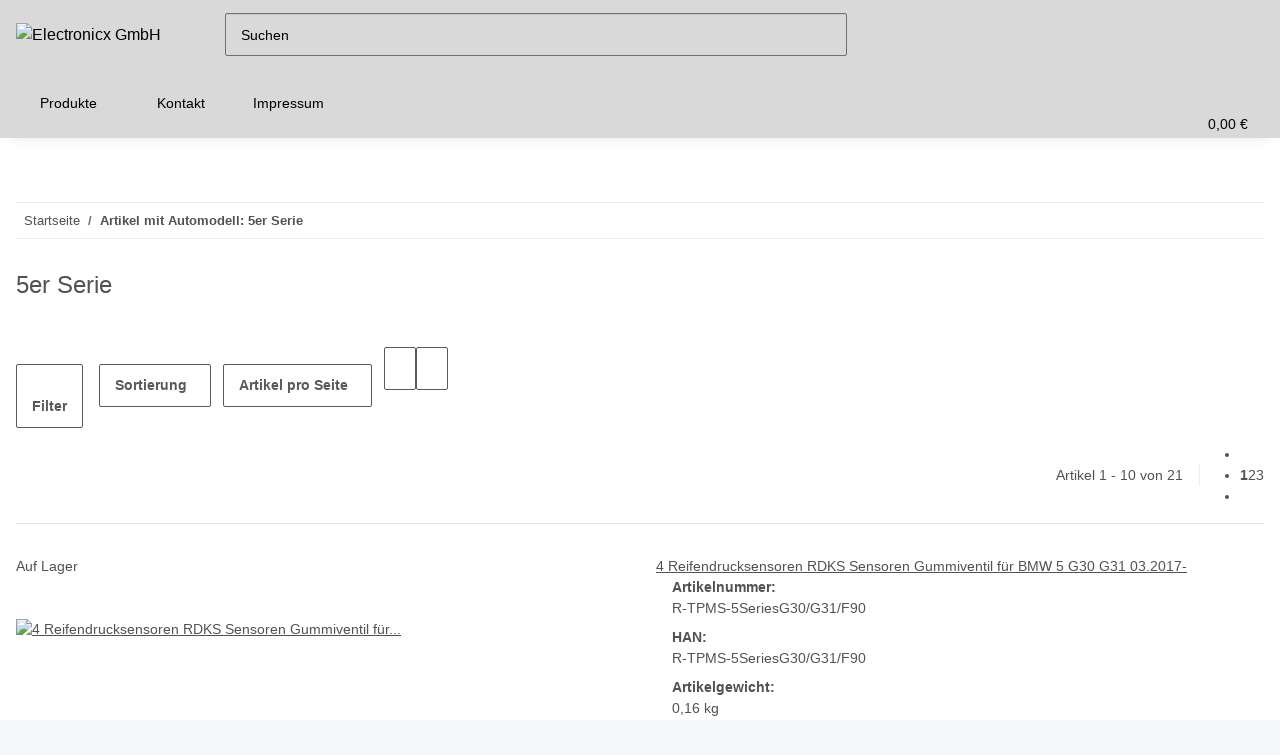

--- FILE ---
content_type: text/html; charset=utf-8
request_url: https://electronicx.de/5er-Serie
body_size: 41105
content:
<!DOCTYPE html>
<html lang="de" itemscope itemtype="https://schema.org/CollectionPage">
    
    <head>
<script type="text/javascript">let lsCacheTokens = {"jtl_session":"099nicn07rfkg1l4cv0e6fd74v","jtl_token":"99f73e4ccf8613b214afee16a87d57599eb17a1c1beb27d169953561e37e3f1b","isEsiRequest":true,"cTime":"0.000648"}</script><script type="text/javascript" src="https://electronicx.de/plugins/ecomdata_lscache5/frontend/js/lscache.guestmode.min.js?v=2.4.4.2" async></script><!-- NETZdinge.de Plugin Google Codes v5.6.2:  Google Tag Manager - Allgemein - boc -->
<script type="text/javascript">(function(w,d,s,l,i){w[l]=w[l]||[];w[l].push({'gtm.start':
new Date().getTime(),event:'gtm.js'});var f=d.getElementsByTagName(s)[0],
j=d.createElement(s),dl=l!='dataLayer'?'&l='+l:'';j.async=true;j.src=
'//www.googletagmanager.com/gtm.js?id='+i+dl;f.parentNode.insertBefore(j,f);
})(window,document,'script','dataLayer','GTM-NH52GM3');</script>

        
            <meta http-equiv="content-type" content="text/html; charset=utf-8">
            <meta name="description" itemprop="description" content="Automodell: 5er Serie: 4 Reifendrucksensoren RDKS Sensoren Gummiventil für BMW 5 G30 G31 03.2017- - 4 Reifendrucksensoren RDKS Sensoren Gummiventil fü">
                        <meta name="viewport" content="width=device-width, initial-scale=1.0">
            <meta http-equiv="X-UA-Compatible" content="IE=edge">
                        <meta name="robots" content="noindex">

            <meta itemprop="url" content="https://electronicx.de/5er-Serie">
            <meta property="og:type" content="website">
            <meta property="og:site_name" content="Automodell: 5er Serie">
            <meta property="og:title" content="Automodell: 5er Serie">
            <meta property="og:description" content="Automodell: 5er Serie: 4 Reifendrucksensoren RDKS Sensoren Gummiventil für BMW 5 G30 G31 03.2017- - 4 Reifendrucksensoren RDKS Sensoren Gummiventil fü">
            <meta property="og:url" content="https://electronicx.de/5er-Serie">

                                                                                                                        
                            <meta itemprop="image" content="https://electronicx.de/bilder/intern/shoplogo/12.png">
                <meta property="og:image" content="https://electronicx.de/bilder/intern/shoplogo/12.png">
                    

        <title itemprop="name">Automodell: 5er Serie</title>

        
        

        
            <link rel="icon" href="https://electronicx.de/favicon.ico" sizes="48x48">
            <link rel="icon" href="https://electronicx.de/favicon.svg" sizes="any" type="image/svg+xml">
            <link rel="apple-touch-icon" href="https://electronicx.de/apple-touch-icon.png">
            <link rel="manifest" href="https://electronicx.de/site.webmanifest">
            <meta name="msapplication-TileColor" content="rgb(217, 217, 217)">
            <meta name="msapplication-TileImage" content="https://electronicx.de/mstile-144x144.png">
        
        
            <meta name="theme-color" content="rgb(217, 217, 217)">
        

        
                                                    
                <style id="criticalCSS">
                    
                        :root{--blue: #007bff;--indigo: #6610f2;--purple: #6f42c1;--pink: #e83e8c;--red: #dc3545;--orange: #fd7e14;--yellow: #ffc107;--green: #28a745;--teal: #20c997;--cyan: #17a2b8;--white: #ffffff;--gray: #707070;--gray-dark: #343a40;--primary: #d9d9d9;--secondary: #5a5a5a;--success: #1C871E;--info: #525252;--warning: #f39932;--danger: #b90000;--light: #f5f7fa;--dark: #525252;--gray: #707070;--gray-light: #f5f7fa;--gray-medium: #ebebeb;--gray-dark: #9b9b9b;--gray-darker: #525252;--breakpoint-xs: 0;--breakpoint-sm: 576px;--breakpoint-md: 768px;--breakpoint-lg: 992px;--breakpoint-xl: 1300px;--font-family-sans-serif: "Open Sans", sans-serif;--font-family-monospace: SFMono-Regular, Menlo, Monaco, Consolas, "Liberation Mono", "Courier New", monospace}*,*::before,*::after{box-sizing:border-box}html{font-family:sans-serif;line-height:1.15;-webkit-text-size-adjust:100%;-webkit-tap-highlight-color:rgba(0, 0, 0, 0)}article,aside,figcaption,figure,footer,header,hgroup,main,nav,section{display:block}body{margin:0;font-family:"Open Sans", sans-serif;font-size:0.875rem;font-weight:400;line-height:1.5;color:#525252;text-align:left;background-color:#f5f7fa}[tabindex="-1"]:focus:not(:focus-visible){outline:0 !important}hr{box-sizing:content-box;height:0;overflow:visible}h1,h2,h3,h4,h5,h6{margin-top:0;margin-bottom:1rem}p{margin-top:0;margin-bottom:1rem}abbr[title],abbr[data-original-title]{text-decoration:underline;text-decoration:underline dotted;cursor:help;border-bottom:0;text-decoration-skip-ink:none}address{margin-bottom:1rem;font-style:normal;line-height:inherit}ol,ul,dl{margin-top:0;margin-bottom:1rem}ol ol,ul ul,ol ul,ul ol{margin-bottom:0}dt{font-weight:700}dd{margin-bottom:0.5rem;margin-left:0}blockquote{margin:0 0 1rem}b,strong{font-weight:bolder}small{font-size:80%}sub,sup{position:relative;font-size:75%;line-height:0;vertical-align:baseline}sub{bottom:-0.25em}sup{top:-0.5em}a{color:#525252;text-decoration:underline;background-color:transparent}a:hover{color:#d9d9d9;text-decoration:none}a:not([href]):not([class]){color:inherit;text-decoration:none}a:not([href]):not([class]):hover{color:inherit;text-decoration:none}pre,code,kbd,samp{font-family:SFMono-Regular, Menlo, Monaco, Consolas, "Liberation Mono", "Courier New", monospace;font-size:1em}pre{margin-top:0;margin-bottom:1rem;overflow:auto;-ms-overflow-style:scrollbar}figure{margin:0 0 1rem}img{vertical-align:middle;border-style:none}svg{overflow:hidden;vertical-align:middle}table{border-collapse:collapse}caption{padding-top:0.75rem;padding-bottom:0.75rem;color:#707070;text-align:left;caption-side:bottom}th{text-align:inherit;text-align:-webkit-match-parent}label{display:inline-block;margin-bottom:0.5rem}button{border-radius:0}button:focus:not(:focus-visible){outline:0}input,button,select,optgroup,textarea{margin:0;font-family:inherit;font-size:inherit;line-height:inherit}button,input{overflow:visible}button,select{text-transform:none}[role="button"]{cursor:pointer}select{word-wrap:normal}button,[type="button"],[type="reset"],[type="submit"]{-webkit-appearance:button}button:not(:disabled),[type="button"]:not(:disabled),[type="reset"]:not(:disabled),[type="submit"]:not(:disabled){cursor:pointer}button::-moz-focus-inner,[type="button"]::-moz-focus-inner,[type="reset"]::-moz-focus-inner,[type="submit"]::-moz-focus-inner{padding:0;border-style:none}input[type="radio"],input[type="checkbox"]{box-sizing:border-box;padding:0}textarea{overflow:auto;resize:vertical}fieldset{min-width:0;padding:0;margin:0;border:0}legend{display:block;width:100%;max-width:100%;padding:0;margin-bottom:0.5rem;font-size:1.5rem;line-height:inherit;color:inherit;white-space:normal}progress{vertical-align:baseline}[type="number"]::-webkit-inner-spin-button,[type="number"]::-webkit-outer-spin-button{height:auto}[type="search"]{outline-offset:-2px;-webkit-appearance:none}[type="search"]::-webkit-search-decoration{-webkit-appearance:none}::-webkit-file-upload-button{font:inherit;-webkit-appearance:button}output{display:inline-block}summary{display:list-item;cursor:pointer}template{display:none}[hidden]{display:none !important}.img-fluid{max-width:100%;height:auto}.img-thumbnail{padding:0.25rem;background-color:#f5f7fa;border:1px solid #dee2e6;border-radius:0.125rem;box-shadow:0 1px 2px rgba(0, 0, 0, 0.075);max-width:100%;height:auto}.figure{display:inline-block}.figure-img{margin-bottom:0.5rem;line-height:1}.figure-caption{font-size:90%;color:#707070}code{font-size:87.5%;color:#e83e8c;word-wrap:break-word}a>code{color:inherit}kbd{padding:0.2rem 0.4rem;font-size:87.5%;color:#ffffff;background-color:#212529;border-radius:0.125rem;box-shadow:inset 0 -0.1rem 0 rgba(0, 0, 0, 0.25)}kbd kbd{padding:0;font-size:100%;font-weight:700;box-shadow:none}pre{display:block;font-size:87.5%;color:#212529}pre code{font-size:inherit;color:inherit;word-break:normal}.pre-scrollable{max-height:340px;overflow-y:scroll}.container,.container-fluid,.container-sm,.container-md,.container-lg,.container-xl{width:100%;padding-right:1rem;padding-left:1rem;margin-right:auto;margin-left:auto}@media (min-width:576px){.container,.container-sm{max-width:97vw}}@media (min-width:768px){.container,.container-sm,.container-md{max-width:720px}}@media (min-width:992px){.container,.container-sm,.container-md,.container-lg{max-width:960px}}@media (min-width:1300px){.container,.container-sm,.container-md,.container-lg,.container-xl{max-width:1250px}}.row{display:flex;flex-wrap:wrap;margin-right:-1rem;margin-left:-1rem}.no-gutters{margin-right:0;margin-left:0}.no-gutters>.col,.no-gutters>[class*="col-"]{padding-right:0;padding-left:0}.col-1,.col-2,.col-3,.col-4,.col-5,.col-6,.col-7,.col-8,.col-9,.col-10,.col-11,.col-12,.col,.col-auto,.col-sm-1,.col-sm-2,.col-sm-3,.col-sm-4,.col-sm-5,.col-sm-6,.col-sm-7,.col-sm-8,.col-sm-9,.col-sm-10,.col-sm-11,.col-sm-12,.col-sm,.col-sm-auto,.col-md-1,.col-md-2,.col-md-3,.col-md-4,.col-md-5,.col-md-6,.col-md-7,.col-md-8,.col-md-9,.col-md-10,.col-md-11,.col-md-12,.col-md,.col-md-auto,.col-lg-1,.col-lg-2,.col-lg-3,.col-lg-4,.col-lg-5,.col-lg-6,.col-lg-7,.col-lg-8,.col-lg-9,.col-lg-10,.col-lg-11,.col-lg-12,.col-lg,.col-lg-auto,.col-xl-1,.col-xl-2,.col-xl-3,.col-xl-4,.col-xl-5,.col-xl-6,.col-xl-7,.col-xl-8,.col-xl-9,.col-xl-10,.col-xl-11,.col-xl-12,.col-xl,.col-xl-auto{position:relative;width:100%;padding-right:1rem;padding-left:1rem}.col{flex-basis:0;flex-grow:1;max-width:100%}.row-cols-1>*{flex:0 0 100%;max-width:100%}.row-cols-2>*{flex:0 0 50%;max-width:50%}.row-cols-3>*{flex:0 0 33.3333333333%;max-width:33.3333333333%}.row-cols-4>*{flex:0 0 25%;max-width:25%}.row-cols-5>*{flex:0 0 20%;max-width:20%}.row-cols-6>*{flex:0 0 16.6666666667%;max-width:16.6666666667%}.col-auto{flex:0 0 auto;width:auto;max-width:100%}.col-1{flex:0 0 8.33333333%;max-width:8.33333333%}.col-2{flex:0 0 16.66666667%;max-width:16.66666667%}.col-3{flex:0 0 25%;max-width:25%}.col-4{flex:0 0 33.33333333%;max-width:33.33333333%}.col-5{flex:0 0 41.66666667%;max-width:41.66666667%}.col-6{flex:0 0 50%;max-width:50%}.col-7{flex:0 0 58.33333333%;max-width:58.33333333%}.col-8{flex:0 0 66.66666667%;max-width:66.66666667%}.col-9{flex:0 0 75%;max-width:75%}.col-10{flex:0 0 83.33333333%;max-width:83.33333333%}.col-11{flex:0 0 91.66666667%;max-width:91.66666667%}.col-12{flex:0 0 100%;max-width:100%}.order-first{order:-1}.order-last{order:13}.order-0{order:0}.order-1{order:1}.order-2{order:2}.order-3{order:3}.order-4{order:4}.order-5{order:5}.order-6{order:6}.order-7{order:7}.order-8{order:8}.order-9{order:9}.order-10{order:10}.order-11{order:11}.order-12{order:12}.offset-1{margin-left:8.33333333%}.offset-2{margin-left:16.66666667%}.offset-3{margin-left:25%}.offset-4{margin-left:33.33333333%}.offset-5{margin-left:41.66666667%}.offset-6{margin-left:50%}.offset-7{margin-left:58.33333333%}.offset-8{margin-left:66.66666667%}.offset-9{margin-left:75%}.offset-10{margin-left:83.33333333%}.offset-11{margin-left:91.66666667%}@media (min-width:576px){.col-sm{flex-basis:0;flex-grow:1;max-width:100%}.row-cols-sm-1>*{flex:0 0 100%;max-width:100%}.row-cols-sm-2>*{flex:0 0 50%;max-width:50%}.row-cols-sm-3>*{flex:0 0 33.3333333333%;max-width:33.3333333333%}.row-cols-sm-4>*{flex:0 0 25%;max-width:25%}.row-cols-sm-5>*{flex:0 0 20%;max-width:20%}.row-cols-sm-6>*{flex:0 0 16.6666666667%;max-width:16.6666666667%}.col-sm-auto{flex:0 0 auto;width:auto;max-width:100%}.col-sm-1{flex:0 0 8.33333333%;max-width:8.33333333%}.col-sm-2{flex:0 0 16.66666667%;max-width:16.66666667%}.col-sm-3{flex:0 0 25%;max-width:25%}.col-sm-4{flex:0 0 33.33333333%;max-width:33.33333333%}.col-sm-5{flex:0 0 41.66666667%;max-width:41.66666667%}.col-sm-6{flex:0 0 50%;max-width:50%}.col-sm-7{flex:0 0 58.33333333%;max-width:58.33333333%}.col-sm-8{flex:0 0 66.66666667%;max-width:66.66666667%}.col-sm-9{flex:0 0 75%;max-width:75%}.col-sm-10{flex:0 0 83.33333333%;max-width:83.33333333%}.col-sm-11{flex:0 0 91.66666667%;max-width:91.66666667%}.col-sm-12{flex:0 0 100%;max-width:100%}.order-sm-first{order:-1}.order-sm-last{order:13}.order-sm-0{order:0}.order-sm-1{order:1}.order-sm-2{order:2}.order-sm-3{order:3}.order-sm-4{order:4}.order-sm-5{order:5}.order-sm-6{order:6}.order-sm-7{order:7}.order-sm-8{order:8}.order-sm-9{order:9}.order-sm-10{order:10}.order-sm-11{order:11}.order-sm-12{order:12}.offset-sm-0{margin-left:0}.offset-sm-1{margin-left:8.33333333%}.offset-sm-2{margin-left:16.66666667%}.offset-sm-3{margin-left:25%}.offset-sm-4{margin-left:33.33333333%}.offset-sm-5{margin-left:41.66666667%}.offset-sm-6{margin-left:50%}.offset-sm-7{margin-left:58.33333333%}.offset-sm-8{margin-left:66.66666667%}.offset-sm-9{margin-left:75%}.offset-sm-10{margin-left:83.33333333%}.offset-sm-11{margin-left:91.66666667%}}@media (min-width:768px){.col-md{flex-basis:0;flex-grow:1;max-width:100%}.row-cols-md-1>*{flex:0 0 100%;max-width:100%}.row-cols-md-2>*{flex:0 0 50%;max-width:50%}.row-cols-md-3>*{flex:0 0 33.3333333333%;max-width:33.3333333333%}.row-cols-md-4>*{flex:0 0 25%;max-width:25%}.row-cols-md-5>*{flex:0 0 20%;max-width:20%}.row-cols-md-6>*{flex:0 0 16.6666666667%;max-width:16.6666666667%}.col-md-auto{flex:0 0 auto;width:auto;max-width:100%}.col-md-1{flex:0 0 8.33333333%;max-width:8.33333333%}.col-md-2{flex:0 0 16.66666667%;max-width:16.66666667%}.col-md-3{flex:0 0 25%;max-width:25%}.col-md-4{flex:0 0 33.33333333%;max-width:33.33333333%}.col-md-5{flex:0 0 41.66666667%;max-width:41.66666667%}.col-md-6{flex:0 0 50%;max-width:50%}.col-md-7{flex:0 0 58.33333333%;max-width:58.33333333%}.col-md-8{flex:0 0 66.66666667%;max-width:66.66666667%}.col-md-9{flex:0 0 75%;max-width:75%}.col-md-10{flex:0 0 83.33333333%;max-width:83.33333333%}.col-md-11{flex:0 0 91.66666667%;max-width:91.66666667%}.col-md-12{flex:0 0 100%;max-width:100%}.order-md-first{order:-1}.order-md-last{order:13}.order-md-0{order:0}.order-md-1{order:1}.order-md-2{order:2}.order-md-3{order:3}.order-md-4{order:4}.order-md-5{order:5}.order-md-6{order:6}.order-md-7{order:7}.order-md-8{order:8}.order-md-9{order:9}.order-md-10{order:10}.order-md-11{order:11}.order-md-12{order:12}.offset-md-0{margin-left:0}.offset-md-1{margin-left:8.33333333%}.offset-md-2{margin-left:16.66666667%}.offset-md-3{margin-left:25%}.offset-md-4{margin-left:33.33333333%}.offset-md-5{margin-left:41.66666667%}.offset-md-6{margin-left:50%}.offset-md-7{margin-left:58.33333333%}.offset-md-8{margin-left:66.66666667%}.offset-md-9{margin-left:75%}.offset-md-10{margin-left:83.33333333%}.offset-md-11{margin-left:91.66666667%}}@media (min-width:992px){.col-lg{flex-basis:0;flex-grow:1;max-width:100%}.row-cols-lg-1>*{flex:0 0 100%;max-width:100%}.row-cols-lg-2>*{flex:0 0 50%;max-width:50%}.row-cols-lg-3>*{flex:0 0 33.3333333333%;max-width:33.3333333333%}.row-cols-lg-4>*{flex:0 0 25%;max-width:25%}.row-cols-lg-5>*{flex:0 0 20%;max-width:20%}.row-cols-lg-6>*{flex:0 0 16.6666666667%;max-width:16.6666666667%}.col-lg-auto{flex:0 0 auto;width:auto;max-width:100%}.col-lg-1{flex:0 0 8.33333333%;max-width:8.33333333%}.col-lg-2{flex:0 0 16.66666667%;max-width:16.66666667%}.col-lg-3{flex:0 0 25%;max-width:25%}.col-lg-4{flex:0 0 33.33333333%;max-width:33.33333333%}.col-lg-5{flex:0 0 41.66666667%;max-width:41.66666667%}.col-lg-6{flex:0 0 50%;max-width:50%}.col-lg-7{flex:0 0 58.33333333%;max-width:58.33333333%}.col-lg-8{flex:0 0 66.66666667%;max-width:66.66666667%}.col-lg-9{flex:0 0 75%;max-width:75%}.col-lg-10{flex:0 0 83.33333333%;max-width:83.33333333%}.col-lg-11{flex:0 0 91.66666667%;max-width:91.66666667%}.col-lg-12{flex:0 0 100%;max-width:100%}.order-lg-first{order:-1}.order-lg-last{order:13}.order-lg-0{order:0}.order-lg-1{order:1}.order-lg-2{order:2}.order-lg-3{order:3}.order-lg-4{order:4}.order-lg-5{order:5}.order-lg-6{order:6}.order-lg-7{order:7}.order-lg-8{order:8}.order-lg-9{order:9}.order-lg-10{order:10}.order-lg-11{order:11}.order-lg-12{order:12}.offset-lg-0{margin-left:0}.offset-lg-1{margin-left:8.33333333%}.offset-lg-2{margin-left:16.66666667%}.offset-lg-3{margin-left:25%}.offset-lg-4{margin-left:33.33333333%}.offset-lg-5{margin-left:41.66666667%}.offset-lg-6{margin-left:50%}.offset-lg-7{margin-left:58.33333333%}.offset-lg-8{margin-left:66.66666667%}.offset-lg-9{margin-left:75%}.offset-lg-10{margin-left:83.33333333%}.offset-lg-11{margin-left:91.66666667%}}@media (min-width:1300px){.col-xl{flex-basis:0;flex-grow:1;max-width:100%}.row-cols-xl-1>*{flex:0 0 100%;max-width:100%}.row-cols-xl-2>*{flex:0 0 50%;max-width:50%}.row-cols-xl-3>*{flex:0 0 33.3333333333%;max-width:33.3333333333%}.row-cols-xl-4>*{flex:0 0 25%;max-width:25%}.row-cols-xl-5>*{flex:0 0 20%;max-width:20%}.row-cols-xl-6>*{flex:0 0 16.6666666667%;max-width:16.6666666667%}.col-xl-auto{flex:0 0 auto;width:auto;max-width:100%}.col-xl-1{flex:0 0 8.33333333%;max-width:8.33333333%}.col-xl-2{flex:0 0 16.66666667%;max-width:16.66666667%}.col-xl-3{flex:0 0 25%;max-width:25%}.col-xl-4{flex:0 0 33.33333333%;max-width:33.33333333%}.col-xl-5{flex:0 0 41.66666667%;max-width:41.66666667%}.col-xl-6{flex:0 0 50%;max-width:50%}.col-xl-7{flex:0 0 58.33333333%;max-width:58.33333333%}.col-xl-8{flex:0 0 66.66666667%;max-width:66.66666667%}.col-xl-9{flex:0 0 75%;max-width:75%}.col-xl-10{flex:0 0 83.33333333%;max-width:83.33333333%}.col-xl-11{flex:0 0 91.66666667%;max-width:91.66666667%}.col-xl-12{flex:0 0 100%;max-width:100%}.order-xl-first{order:-1}.order-xl-last{order:13}.order-xl-0{order:0}.order-xl-1{order:1}.order-xl-2{order:2}.order-xl-3{order:3}.order-xl-4{order:4}.order-xl-5{order:5}.order-xl-6{order:6}.order-xl-7{order:7}.order-xl-8{order:8}.order-xl-9{order:9}.order-xl-10{order:10}.order-xl-11{order:11}.order-xl-12{order:12}.offset-xl-0{margin-left:0}.offset-xl-1{margin-left:8.33333333%}.offset-xl-2{margin-left:16.66666667%}.offset-xl-3{margin-left:25%}.offset-xl-4{margin-left:33.33333333%}.offset-xl-5{margin-left:41.66666667%}.offset-xl-6{margin-left:50%}.offset-xl-7{margin-left:58.33333333%}.offset-xl-8{margin-left:66.66666667%}.offset-xl-9{margin-left:75%}.offset-xl-10{margin-left:83.33333333%}.offset-xl-11{margin-left:91.66666667%}}.nav{display:flex;flex-wrap:wrap;padding-left:0;margin-bottom:0;list-style:none}.nav-link{display:block;padding:0.5rem 1rem;text-decoration:none}.nav-link:hover,.nav-link:focus{text-decoration:none}.nav-link.disabled{color:#707070;pointer-events:none;cursor:default}.nav-tabs{border-bottom:1px solid #dee2e6}.nav-tabs .nav-link{margin-bottom:-1px;background-color:transparent;border:1px solid transparent;border-top-left-radius:0;border-top-right-radius:0}.nav-tabs .nav-link:hover,.nav-tabs .nav-link:focus{isolation:isolate;border-color:transparent}.nav-tabs .nav-link.disabled{color:#707070;background-color:transparent;border-color:transparent}.nav-tabs .nav-link.active,.nav-tabs .nav-item.show .nav-link{color:#525252;background-color:transparent;border-color:#d9d9d9}.nav-tabs .dropdown-menu{margin-top:-1px;border-top-left-radius:0;border-top-right-radius:0}.nav-pills .nav-link{background:none;border:0;border-radius:0.125rem}.nav-pills .nav-link.active,.nav-pills .show>.nav-link{color:#ffffff;background-color:#d9d9d9}.nav-fill>.nav-link,.nav-fill .nav-item{flex:1 1 auto;text-align:center}.nav-justified>.nav-link,.nav-justified .nav-item{flex-basis:0;flex-grow:1;text-align:center}.tab-content>.tab-pane{display:none}.tab-content>.active{display:block}.navbar{position:relative;display:flex;flex-wrap:wrap;align-items:center;justify-content:space-between;padding:0.4rem 1rem}.navbar .container,.navbar .container-fluid,.navbar .container-sm,.navbar .container-md,.navbar .container-lg,.navbar .container-xl,.navbar>.container-sm,.navbar>.container-md,.navbar>.container-lg,.navbar>.container-xl{display:flex;flex-wrap:wrap;align-items:center;justify-content:space-between}.navbar-brand{display:inline-block;padding-top:0.40625rem;padding-bottom:0.40625rem;margin-right:1rem;font-size:1rem;line-height:inherit;white-space:nowrap}.navbar-brand:hover,.navbar-brand:focus{text-decoration:none}.navbar-nav{display:flex;flex-direction:column;padding-left:0;margin-bottom:0;list-style:none}.navbar-nav .nav-link{padding-right:0;padding-left:0}.navbar-nav .dropdown-menu{position:static;float:none}.navbar-text{display:inline-block;padding-top:0.5rem;padding-bottom:0.5rem}.navbar-collapse{flex-basis:100%;flex-grow:1;align-items:center}.navbar-toggler{padding:0.25rem 0.75rem;font-size:1rem;line-height:1;background-color:transparent;border:1px solid transparent;border-radius:0.125rem}.navbar-toggler:hover,.navbar-toggler:focus{text-decoration:none}.navbar-toggler-icon{display:inline-block;width:1.5em;height:1.5em;vertical-align:middle;content:"";background:50% / 100% 100% no-repeat}.navbar-nav-scroll{max-height:75vh;overflow-y:auto}@media (max-width:575.98px){.navbar-expand-sm>.container,.navbar-expand-sm>.container-fluid,.navbar-expand-sm>.container-sm,.navbar-expand-sm>.container-md,.navbar-expand-sm>.container-lg,.navbar-expand-sm>.container-xl{padding-right:0;padding-left:0}}@media (min-width:576px){.navbar-expand-sm{flex-flow:row nowrap;justify-content:flex-start}.navbar-expand-sm .navbar-nav{flex-direction:row}.navbar-expand-sm .navbar-nav .dropdown-menu{position:absolute}.navbar-expand-sm .navbar-nav .nav-link{padding-right:1.5rem;padding-left:1.5rem}.navbar-expand-sm>.container,.navbar-expand-sm>.container-fluid,.navbar-expand-sm>.container-sm,.navbar-expand-sm>.container-md,.navbar-expand-sm>.container-lg,.navbar-expand-sm>.container-xl{flex-wrap:nowrap}.navbar-expand-sm .navbar-nav-scroll{overflow:visible}.navbar-expand-sm .navbar-collapse{display:flex !important;flex-basis:auto}.navbar-expand-sm .navbar-toggler{display:none}}@media (max-width:767.98px){.navbar-expand-md>.container,.navbar-expand-md>.container-fluid,.navbar-expand-md>.container-sm,.navbar-expand-md>.container-md,.navbar-expand-md>.container-lg,.navbar-expand-md>.container-xl{padding-right:0;padding-left:0}}@media (min-width:768px){.navbar-expand-md{flex-flow:row nowrap;justify-content:flex-start}.navbar-expand-md .navbar-nav{flex-direction:row}.navbar-expand-md .navbar-nav .dropdown-menu{position:absolute}.navbar-expand-md .navbar-nav .nav-link{padding-right:1.5rem;padding-left:1.5rem}.navbar-expand-md>.container,.navbar-expand-md>.container-fluid,.navbar-expand-md>.container-sm,.navbar-expand-md>.container-md,.navbar-expand-md>.container-lg,.navbar-expand-md>.container-xl{flex-wrap:nowrap}.navbar-expand-md .navbar-nav-scroll{overflow:visible}.navbar-expand-md .navbar-collapse{display:flex !important;flex-basis:auto}.navbar-expand-md .navbar-toggler{display:none}}@media (max-width:991.98px){.navbar-expand-lg>.container,.navbar-expand-lg>.container-fluid,.navbar-expand-lg>.container-sm,.navbar-expand-lg>.container-md,.navbar-expand-lg>.container-lg,.navbar-expand-lg>.container-xl{padding-right:0;padding-left:0}}@media (min-width:992px){.navbar-expand-lg{flex-flow:row nowrap;justify-content:flex-start}.navbar-expand-lg .navbar-nav{flex-direction:row}.navbar-expand-lg .navbar-nav .dropdown-menu{position:absolute}.navbar-expand-lg .navbar-nav .nav-link{padding-right:1.5rem;padding-left:1.5rem}.navbar-expand-lg>.container,.navbar-expand-lg>.container-fluid,.navbar-expand-lg>.container-sm,.navbar-expand-lg>.container-md,.navbar-expand-lg>.container-lg,.navbar-expand-lg>.container-xl{flex-wrap:nowrap}.navbar-expand-lg .navbar-nav-scroll{overflow:visible}.navbar-expand-lg .navbar-collapse{display:flex !important;flex-basis:auto}.navbar-expand-lg .navbar-toggler{display:none}}@media (max-width:1299.98px){.navbar-expand-xl>.container,.navbar-expand-xl>.container-fluid,.navbar-expand-xl>.container-sm,.navbar-expand-xl>.container-md,.navbar-expand-xl>.container-lg,.navbar-expand-xl>.container-xl{padding-right:0;padding-left:0}}@media (min-width:1300px){.navbar-expand-xl{flex-flow:row nowrap;justify-content:flex-start}.navbar-expand-xl .navbar-nav{flex-direction:row}.navbar-expand-xl .navbar-nav .dropdown-menu{position:absolute}.navbar-expand-xl .navbar-nav .nav-link{padding-right:1.5rem;padding-left:1.5rem}.navbar-expand-xl>.container,.navbar-expand-xl>.container-fluid,.navbar-expand-xl>.container-sm,.navbar-expand-xl>.container-md,.navbar-expand-xl>.container-lg,.navbar-expand-xl>.container-xl{flex-wrap:nowrap}.navbar-expand-xl .navbar-nav-scroll{overflow:visible}.navbar-expand-xl .navbar-collapse{display:flex !important;flex-basis:auto}.navbar-expand-xl .navbar-toggler{display:none}}.navbar-expand{flex-flow:row nowrap;justify-content:flex-start}.navbar-expand>.container,.navbar-expand>.container-fluid,.navbar-expand>.container-sm,.navbar-expand>.container-md,.navbar-expand>.container-lg,.navbar-expand>.container-xl{padding-right:0;padding-left:0}.navbar-expand .navbar-nav{flex-direction:row}.navbar-expand .navbar-nav .dropdown-menu{position:absolute}.navbar-expand .navbar-nav .nav-link{padding-right:1.5rem;padding-left:1.5rem}.navbar-expand>.container,.navbar-expand>.container-fluid,.navbar-expand>.container-sm,.navbar-expand>.container-md,.navbar-expand>.container-lg,.navbar-expand>.container-xl{flex-wrap:nowrap}.navbar-expand .navbar-nav-scroll{overflow:visible}.navbar-expand .navbar-collapse{display:flex !important;flex-basis:auto}.navbar-expand .navbar-toggler{display:none}.navbar-light .navbar-brand{color:rgba(0, 0, 0, 0.9)}.navbar-light .navbar-brand:hover,.navbar-light .navbar-brand:focus{color:rgba(0, 0, 0, 0.9)}.navbar-light .navbar-nav .nav-link{color:#525252}.navbar-light .navbar-nav .nav-link:hover,.navbar-light .navbar-nav .nav-link:focus{color:#d9d9d9}.navbar-light .navbar-nav .nav-link.disabled{color:rgba(0, 0, 0, 0.3)}.navbar-light .navbar-nav .show>.nav-link,.navbar-light .navbar-nav .active>.nav-link,.navbar-light .navbar-nav .nav-link.show,.navbar-light .navbar-nav .nav-link.active{color:rgba(0, 0, 0, 0.9)}.navbar-light .navbar-toggler{color:#525252;border-color:rgba(0, 0, 0, 0.1)}.navbar-light .navbar-toggler-icon{background-image:url("data:image/svg+xml,%3csvg xmlns='http://www.w3.org/2000/svg' width='30' height='30' viewBox='0 0 30 30'%3e%3cpath stroke='%23525252' stroke-linecap='round' stroke-miterlimit='10' stroke-width='2' d='M4 7h22M4 15h22M4 23h22'/%3e%3c/svg%3e")}.navbar-light .navbar-text{color:#525252}.navbar-light .navbar-text a{color:rgba(0, 0, 0, 0.9)}.navbar-light .navbar-text a:hover,.navbar-light .navbar-text a:focus{color:rgba(0, 0, 0, 0.9)}.navbar-dark .navbar-brand{color:#ffffff}.navbar-dark .navbar-brand:hover,.navbar-dark .navbar-brand:focus{color:#ffffff}.navbar-dark .navbar-nav .nav-link{color:rgba(255, 255, 255, 0.5)}.navbar-dark .navbar-nav .nav-link:hover,.navbar-dark .navbar-nav .nav-link:focus{color:rgba(255, 255, 255, 0.75)}.navbar-dark .navbar-nav .nav-link.disabled{color:rgba(255, 255, 255, 0.25)}.navbar-dark .navbar-nav .show>.nav-link,.navbar-dark .navbar-nav .active>.nav-link,.navbar-dark .navbar-nav .nav-link.show,.navbar-dark .navbar-nav .nav-link.active{color:#ffffff}.navbar-dark .navbar-toggler{color:rgba(255, 255, 255, 0.5);border-color:rgba(255, 255, 255, 0.1)}.navbar-dark .navbar-toggler-icon{background-image:url("data:image/svg+xml,%3csvg xmlns='http://www.w3.org/2000/svg' width='30' height='30' viewBox='0 0 30 30'%3e%3cpath stroke='rgba%28255, 255, 255, 0.5%29' stroke-linecap='round' stroke-miterlimit='10' stroke-width='2' d='M4 7h22M4 15h22M4 23h22'/%3e%3c/svg%3e")}.navbar-dark .navbar-text{color:rgba(255, 255, 255, 0.5)}.navbar-dark .navbar-text a{color:#ffffff}.navbar-dark .navbar-text a:hover,.navbar-dark .navbar-text a:focus{color:#ffffff}.pagination-sm .page-item.active .page-link::after,.pagination-sm .page-item.active .page-text::after{left:0.375rem;right:0.375rem}.pagination-lg .page-item.active .page-link::after,.pagination-lg .page-item.active .page-text::after{left:1.125rem;right:1.125rem}.page-item{position:relative}.page-item.active{font-weight:700}.page-item.active .page-link::after,.page-item.active .page-text::after{content:"";position:absolute;left:0.5625rem;bottom:0;right:0.5625rem;border-bottom:4px solid #d9d9d9}@media (min-width:768px){.dropdown-item.page-item{background-color:transparent}}.page-link,.page-text{text-decoration:none}.pagination{margin-bottom:0;justify-content:space-between;align-items:center}@media (min-width:768px){.pagination{justify-content:normal}.pagination .dropdown>.btn{display:none}.pagination .dropdown-menu{position:static !important;transform:none !important;display:flex;margin:0;padding:0;border:0;min-width:auto}.pagination .dropdown-item{width:auto;display:inline-block;padding:0}.pagination .dropdown-item.active{background-color:transparent;color:#525252}.pagination .dropdown-item:hover{background-color:transparent}.pagination .pagination-site{display:none}}@media (max-width:767.98px){.pagination .dropdown-item{padding:0}.pagination .dropdown-item.active .page-link,.pagination .dropdown-item.active .page-text,.pagination .dropdown-item:active .page-link,.pagination .dropdown-item:active .page-text{color:#525252}}.productlist-page-nav{align-items:center}.productlist-page-nav .pagination{margin:0}.productlist-page-nav .displayoptions{margin-bottom:1rem}@media (min-width:768px){.productlist-page-nav .displayoptions{margin-bottom:0}}.productlist-page-nav .displayoptions .btn-group+.btn-group+.btn-group{margin-left:0.5rem}.productlist-page-nav .result-option-wrapper{margin-right:0.5rem}.productlist-page-nav .productlist-item-info{margin-bottom:0.5rem;margin-left:auto;margin-right:auto;display:flex}@media (min-width:768px){.productlist-page-nav .productlist-item-info{margin-right:0;margin-bottom:0}.productlist-page-nav .productlist-item-info.productlist-item-border{border-right:1px solid #ebebeb;padding-right:1rem}}.productlist-page-nav.productlist-page-nav-header-m{margin-top:3rem}@media (min-width:768px){.productlist-page-nav.productlist-page-nav-header-m{margin-top:2rem}.productlist-page-nav.productlist-page-nav-header-m>.col{margin-top:1rem}}.productlist-page-nav-bottom{margin-bottom:2rem}.pagination-wrapper{margin-bottom:1rem;align-items:center;border-top:1px solid #f5f7fa;border-bottom:1px solid #f5f7fa;padding-top:0.5rem;padding-bottom:0.5rem}.pagination-wrapper .pagination-entries{font-weight:700;margin-bottom:1rem}@media (min-width:768px){.pagination-wrapper .pagination-entries{margin-bottom:0}}.pagination-wrapper .pagination-selects{margin-left:auto;margin-top:1rem}@media (min-width:768px){.pagination-wrapper .pagination-selects{margin-left:0;margin-top:0}}.pagination-wrapper .pagination-selects .pagination-selects-entries{margin-bottom:1rem}@media (min-width:768px){.pagination-wrapper .pagination-selects .pagination-selects-entries{margin-right:1rem;margin-bottom:0}}.pagination-no-wrapper{border:0;padding-top:0;padding-bottom:0}.topbar-wrapper{position:relative;z-index:1021;flex-direction:row-reverse}.sticky-header header{position:sticky;top:0}#jtl-nav-wrapper .form-control::placeholder,#jtl-nav-wrapper .form-control:focus::placeholder{color:black}#jtl-nav-wrapper .label-slide .form-group:not(.exclude-from-label-slide):not(.checkbox) label{background:#d9d9d9;color:black}header{box-shadow:0 1rem 0.5625rem -0.75rem rgba(0, 0, 0, 0.06);position:relative;z-index:1020}header .dropdown-menu{background-color:#d9d9d9;color:black}header .navbar-toggler{color:black}header .navbar-brand img{max-width:50vw;object-fit:contain}header .nav-right .dropdown-menu{margin-top:-0.03125rem;box-shadow:inset 0 1rem 0.5625rem -0.75rem rgba(0, 0, 0, 0.06)}@media (min-width:992px){header #mainNavigation{margin-right:1rem}}@media (max-width:991.98px){header .navbar-brand img{max-width:30vw}header .dropup,header .dropright,header .dropdown,header .dropleft,header .col,header [class*="col-"]{position:static}header .navbar-collapse{position:fixed;top:0;left:0;display:block;height:100vh !important;-webkit-overflow-scrolling:touch;max-width:16.875rem;transition:all 0.2s ease-in-out;z-index:1050;width:100%;background:#d9d9d9}header .navbar-collapse:not(.show){transform:translateX(-100%)}header .navbar-nav{transition:all 0.2s ease-in-out}header .navbar-nav .nav-item,header .navbar-nav .nav-link{margin-left:0;margin-right:0;padding-left:1rem;padding-right:1rem;padding-top:1rem;padding-bottom:1rem}header .navbar-nav .nav-link{margin-top:-1rem;margin-bottom:-1rem;margin-left:-1rem;margin-right:-1rem;display:flex;align-items:center;justify-content:space-between}header .navbar-nav .nav-link::after{content:'\f054' !important;font-family:"Font Awesome 5 Free" !important;font-weight:900;margin-left:0.5rem;margin-top:0;font-size:0.75em}header .navbar-nav .nav-item.dropdown>.nav-link>.product-count{display:none}header .navbar-nav .nav-item:not(.dropdown) .nav-link::after{display:none}header .navbar-nav .dropdown-menu{position:absolute;left:100%;top:0;box-shadow:none;width:100%;padding:0;margin:0}header .navbar-nav .dropdown-menu:not(.show){display:none}header .navbar-nav .dropdown-body{margin:0}header .navbar-nav .nav{flex-direction:column}header .nav-mobile-header{padding-left:1rem;padding-right:1rem}header .nav-mobile-header>.row{height:3.125rem}header .nav-mobile-header .nav-mobile-header-hr{margin-top:0;margin-bottom:0}header .nav-mobile-body{height:calc(100vh - 3.125rem);height:calc(var(--vh, 1vh) * 100 - 3.125rem);overflow-y:auto;position:relative}header .nav-scrollbar-inner{overflow:visible}header .nav-right{font-size:1rem}header .nav-right .dropdown-menu{width:100%}}@media (min-width:992px){header .navbar-collapse{height:4.3125rem}header .navbar-nav>.nav-item>.nav-link{position:relative;padding:1.5rem}header .navbar-nav>.nav-item>.nav-link::before{content:"";position:absolute;bottom:0;left:50%;transform:translateX(-50%);border-width:0 0 6px;border-color:#d9d9d9;border-style:solid;transition:width 0.4s;width:0}header .navbar-nav>.nav-item.active>.nav-link::before,header .navbar-nav>.nav-item:hover>.nav-link::before,header .navbar-nav>.nav-item.hover>.nav-link::before{width:100%}header .navbar-nav>.nav-item>.dropdown-menu{max-height:calc(100vh - 12.5rem);overflow:auto;margin-top:-0.03125rem;box-shadow:inset 0 1rem 0.5625rem -0.75rem rgba(0, 0, 0, 0.06)}header .navbar-nav>.nav-item.dropdown-full{position:static}header .navbar-nav>.nav-item.dropdown-full .dropdown-menu{width:100%}header .navbar-nav>.nav-item .product-count{display:none}header .navbar-nav>.nav-item .nav{flex-wrap:wrap}header .navbar-nav .nav .nav-link{padding:0}header .navbar-nav .nav .nav-link::after{display:none}header .navbar-nav .dropdown .nav-item{width:100%}header .nav-mobile-body{align-self:flex-start;width:100%}header .nav-scrollbar-inner{width:100%}header .nav-right .nav-link{padding-top:1.5rem;padding-bottom:1.5rem}header .submenu-headline::after{display:none}header .submenu-headline-toplevel{font-family:Montserrat, sans-serif;font-size:1rem;border-bottom:1px solid #ebebeb;margin-bottom:1rem}header .subcategory-wrapper .categories-recursive-dropdown{display:block;position:static !important;box-shadow:none}header .subcategory-wrapper .categories-recursive-dropdown>.nav{flex-direction:column}header .subcategory-wrapper .categories-recursive-dropdown .categories-recursive-dropdown{margin-left:0.25rem}}header .submenu-headline-image{margin-bottom:1rem;display:none}@media (min-width:992px){header .submenu-headline-image{display:block}}header #burger-menu{margin-right:1rem}header .table,header .dropdown-item,header .btn-outline-primary{color:black}header .dropdown-item{background-color:transparent}header .dropdown-item:hover{background-color:#5a5a5a}header .btn-outline-primary:hover{color:#525252}@media (min-width:992px){.nav-item-lg-m{margin-top:1.5rem;margin-bottom:1.5rem}}.fixed-search{background-color:#d9d9d9;box-shadow:0 0.25rem 0.5rem rgba(0, 0, 0, 0.2);padding-top:0.5rem;padding-bottom:0.5rem}.fixed-search .form-control{background-color:#d9d9d9;color:black}.fixed-search .form-control::placeholder{color:black}.main-search .twitter-typeahead{display:flex;flex-grow:1}.form-clear{align-items:center;bottom:8px;color:black;cursor:pointer;display:flex;height:24px;justify-content:center;position:absolute;right:52px;width:24px;z-index:10}.account-icon-dropdown .account-icon-dropdown-pass{margin-bottom:2rem}.account-icon-dropdown .dropdown-footer{background-color:#5a5a5a}.account-icon-dropdown .dropdown-footer a{text-decoration:underline}.account-icon-dropdown .account-icon-dropdown-logout{padding-bottom:0.5rem}.cart-dropdown-shipping-notice{color:white}.is-checkout header,.is-checkout .navbar{height:2.8rem}@media (min-width:992px){.is-checkout header,.is-checkout .navbar{height:4.2625rem}}.is-checkout .search-form-wrapper-fixed,.is-checkout .fixed-search{display:none}@media (max-width:991.98px){.nav-icons{height:2.8rem}}.search-form-wrapper-fixed{padding-top:0.5rem;padding-bottom:0.5rem}.full-width-mega .main-search-wrapper .twitter-typeahead{flex:1}@media (min-width:992px){.full-width-mega .main-search-wrapper{display:block}}@media (max-width:991.98px){.full-width-mega.sticky-top .main-search-wrapper{padding-right:0;padding-left:0;flex:0 0 auto;width:auto;max-width:100%}.full-width-mega.sticky-top .main-search-wrapper+.col,.full-width-mega.sticky-top .main-search-wrapper a{padding-left:0}.full-width-mega.sticky-top .main-search-wrapper .nav-link{padding-right:0.7rem}.full-width-mega .secure-checkout-icon{flex:0 0 auto;width:auto;max-width:100%;margin-left:auto}.full-width-mega .toggler-logo-wrapper{position:initial;width:max-content}}.full-width-mega .nav-icons-wrapper{padding-left:0}.full-width-mega .nav-logo-wrapper{padding-right:0;margin-right:auto}@media (min-width:992px){.full-width-mega .navbar-expand-lg .nav-multiple-row .navbar-nav{flex-wrap:wrap}.full-width-mega #mainNavigation.nav-multiple-row{height:auto;margin-right:0}.full-width-mega .nav-multiple-row .nav-scrollbar-inner{padding-bottom:0}.full-width-mega .nav-multiple-row .nav-scrollbar-arrow{display:none}.full-width-mega .menu-search-position-center .main-search-wrapper{margin-right:auto}.full-width-mega .menu-search-position-left .main-search-wrapper{margin-right:auto}.full-width-mega .menu-search-position-left .nav-logo-wrapper{margin-right:initial}.full-width-mega .menu-center-center.menu-multiple-rows-multiple .nav-scrollbar-inner{justify-content:center}.full-width-mega .menu-center-space-between.menu-multiple-rows-multiple .nav-scrollbar-inner{justify-content:space-between}}@media (min-width:992px){header.full-width-mega .nav-right .dropdown-menu{box-shadow:0 0 7px #000000}header .nav-multiple-row .navbar-nav>.nav-item>.nav-link{padding:1rem 1.5rem}}.slick-slider{position:relative;display:block;box-sizing:border-box;-webkit-touch-callout:none;-webkit-user-select:none;-khtml-user-select:none;-moz-user-select:none;-ms-user-select:none;user-select:none;-ms-touch-action:pan-y;touch-action:pan-y;-webkit-tap-highlight-color:transparent}.slick-list{position:relative;overflow:hidden;display:block;margin:0;padding:0}.slick-list:focus{outline:none}.slick-list.dragging{cursor:pointer;cursor:hand}.slick-slider .slick-track,.slick-slider .slick-list{-webkit-transform:translate3d(0, 0, 0);-moz-transform:translate3d(0, 0, 0);-ms-transform:translate3d(0, 0, 0);-o-transform:translate3d(0, 0, 0);transform:translate3d(0, 0, 0)}.slick-track{position:relative;left:0;top:0;display:block;margin-left:auto;margin-right:auto}.slick-track:before,.slick-track:after{content:"";display:table}.slick-track:after{clear:both}.slick-loading .slick-track{visibility:hidden}.slick-slide{float:left;height:100%;min-height:1px;display:none}[dir="rtl"] .slick-slide{float:right}.slick-slide img{display:block}.slick-slide.slick-loading img{display:none}.slick-slide.dragging img{pointer-events:none}.slick-initialized .slick-slide{display:block}.slick-loading .slick-slide{visibility:hidden}.slick-vertical .slick-slide{display:block;height:auto;border:1px solid transparent}.slick-arrow.slick-hidden{display:none}:root{--vh: 1vh}.fa,.fas,.far,.fal{display:inline-block}h1,h2,h3,h4,h5,h6,.h1,.h2,.h3,.productlist-filter-headline,.sidepanel-left .box-normal .box-normal-link,.h4,.h5,.h6{margin-bottom:1rem;font-family:Montserrat, sans-serif;font-weight:400;line-height:1.2;color:#525252}h1,.h1{font-size:1.875rem}h2,.h2{font-size:1.5rem}h3,.h3,.productlist-filter-headline,.sidepanel-left .box-normal .box-normal-link{font-size:1rem}h4,.h4{font-size:0.875rem}h5,.h5{font-size:0.875rem}h6,.h6{font-size:0.875rem}.banner .img-fluid{width:100%}.label-slide .form-group:not(.exclude-from-label-slide):not(.checkbox) label{display:none}.modal{display:none}.carousel-thumbnails .slick-arrow{opacity:0}.slick-dots{flex:0 0 100%;display:flex;justify-content:center;align-items:center;font-size:0;line-height:0;padding:0;height:1rem;width:100%;margin:2rem 0 0}.slick-dots li{margin:0 0.25rem;list-style-type:none}.slick-dots li button{width:0.75rem;height:0.75rem;padding:0;border-radius:50%;border:0.125rem solid #ebebeb;background-color:#ebebeb;transition:all 0.2s ease-in-out}.slick-dots li.slick-active button{background-color:#525252;border-color:#525252}.consent-modal:not(.active){display:none}.consent-banner-icon{width:1em;height:1em}.mini>#consent-banner{display:none}html{overflow-y:scroll}.dropdown-menu{display:none}.dropdown-toggle::after{content:"";margin-left:0.5rem;display:inline-block}.list-unstyled,.list-icons{padding-left:0;list-style:none}.input-group{position:relative;display:flex;flex-wrap:wrap;align-items:stretch;width:100%}.input-group>.form-control{flex:1 1 auto;width:1%}#main-wrapper{background:#ffffff}.container-fluid-xl{max-width:103.125rem}.nav-dividers .nav-item{position:relative}.nav-dividers .nav-item:not(:last-child)::after{content:"";position:absolute;right:0;top:0.5rem;height:calc(100% - 1rem);border-right:0.0625rem solid currentColor}.nav-link{text-decoration:none}.nav-scrollbar{overflow:hidden;display:flex;align-items:center}.nav-scrollbar .nav,.nav-scrollbar .navbar-nav{flex-wrap:nowrap}.nav-scrollbar .nav-item{white-space:nowrap}.nav-scrollbar-inner{overflow-x:auto;padding-bottom:1.5rem;align-self:flex-start}#shop-nav{align-items:center;flex-shrink:0;margin-left:auto}@media (max-width:767.98px){#shop-nav .nav-link{padding-left:0.7rem;padding-right:0.7rem}}.has-left-sidebar .breadcrumb-container{padding-left:0;padding-right:0}.breadcrumb{display:flex;flex-wrap:wrap;padding:0.5rem 0;margin-bottom:0;list-style:none;background-color:transparent;border-radius:0}.breadcrumb-item{display:none}@media (min-width:768px){.breadcrumb-item{display:flex}}.breadcrumb-item.active{font-weight:700}.breadcrumb-item.first{padding-left:0}.breadcrumb-item.first::before{display:none}.breadcrumb-item+.breadcrumb-item{padding-left:0.5rem}.breadcrumb-item+.breadcrumb-item::before{display:inline-block;padding-right:0.5rem;color:#707070;content:"/"}.breadcrumb-item.active{color:#525252;font-weight:700}.breadcrumb-item.first::before{display:none}.breadcrumb-arrow{display:flex}@media (min-width:768px){.breadcrumb-arrow{display:none}}.breadcrumb-arrow:first-child::before{content:'\f053' !important;font-family:"Font Awesome 5 Free" !important;font-weight:900;margin-right:6px}.breadcrumb-arrow:not(:first-child){padding-left:0}.breadcrumb-arrow:not(:first-child)::before{content:none}.breadcrumb-wrapper{margin-bottom:2rem}@media (min-width:992px){.breadcrumb-wrapper{border-style:solid;border-color:#ebebeb;border-width:1px 0}}.breadcrumb{font-size:0.8125rem}.breadcrumb a{text-decoration:none}.breadcrumb-back{padding-right:1rem;margin-right:1rem;border-right:1px solid #ebebeb}.hr-sect{display:flex;justify-content:center;flex-basis:100%;align-items:center;color:#525252;margin:8px 0;font-size:1.5rem;font-family:Montserrat, sans-serif}.hr-sect::before{margin:0 30px 0 0}.hr-sect::after{margin:0 0 0 30px}.hr-sect::before,.hr-sect::after{content:"";flex-grow:1;background:rgba(0, 0, 0, 0.1);height:1px;font-size:0;line-height:0}.hr-sect a{text-decoration:none;border-bottom:0.375rem solid transparent;font-weight:700}@media (max-width:991.98px){.hr-sect{text-align:center;border-top:1px solid rgba(0, 0, 0, 0.1);border-bottom:1px solid rgba(0, 0, 0, 0.1);padding:15px 0;margin:15px 0}.hr-sect::before,.hr-sect::after{margin:0;flex-grow:unset}.hr-sect a{border-bottom:none;margin:auto}}.slick-slider-other.is-not-opc{margin-bottom:2rem}.slick-slider-other.is-not-opc .carousel{margin-bottom:1.5rem}.slick-slider-other .slick-slider-other-container{padding-left:0;padding-right:0}@media (min-width:768px){.slick-slider-other .slick-slider-other-container{padding-left:1rem;padding-right:1rem}}.slick-slider-other .hr-sect{margin-bottom:2rem}#header-top-bar{position:relative;z-index:1021;flex-direction:row-reverse}#header-top-bar,header{background-color:#d9d9d9;color:black}.img-aspect-ratio{width:100%;height:auto}header{box-shadow:0 1rem 0.5625rem -0.75rem rgba(0, 0, 0, 0.06);position:relative;z-index:1020}header .navbar{padding:0;position:static}@media (min-width:992px){header{padding-bottom:0}header .navbar-brand{margin-right:3rem}}header .navbar-brand{padding-top:0.4rem;padding-bottom:0.4rem}header .navbar-brand img{height:2rem;width:auto}header .nav-right .dropdown-menu{margin-top:-0.03125rem;box-shadow:inset 0 1rem 0.5625rem -0.75rem rgba(0, 0, 0, 0.06)}@media (min-width:992px){header .navbar-brand{padding-top:0.6rem;padding-bottom:0.6rem}header .navbar-brand img{height:3.0625rem}header .navbar-collapse{height:4.3125rem}header .navbar-nav>.nav-item>.nav-link{position:relative;padding:1.5rem}header .navbar-nav>.nav-item>.nav-link::before{content:"";position:absolute;bottom:0;left:50%;transform:translateX(-50%);border-width:0 0 6px;border-color:#d9d9d9;border-style:solid;transition:width 0.4s;width:0}header .navbar-nav>.nav-item.active>.nav-link::before,header .navbar-nav>.nav-item:hover>.nav-link::before,header .navbar-nav>.nav-item.hover>.nav-link::before{width:100%}header .navbar-nav>.nav-item .nav{flex-wrap:wrap}header .navbar-nav .nav .nav-link{padding:0}header .navbar-nav .nav .nav-link::after{display:none}header .navbar-nav .dropdown .nav-item{width:100%}header .nav-mobile-body{align-self:flex-start;width:100%}header .nav-scrollbar-inner{width:100%}header .nav-right .nav-link{padding-top:1.5rem;padding-bottom:1.5rem}}.btn{display:inline-block;font-weight:600;color:#525252;text-align:center;vertical-align:middle;user-select:none;background-color:transparent;border:1px solid transparent;padding:0.625rem 0.9375rem;font-size:0.875rem;line-height:1.5;border-radius:0.125rem}.btn.disabled,.btn:disabled{opacity:0.65;box-shadow:none}.btn:not(:disabled):not(.disabled):active,.btn:not(:disabled):not(.disabled).active{box-shadow:none}.form-control{display:block;width:100%;height:calc(1.5em + 1.25rem + 2px);padding:0.625rem 0.9375rem;font-size:0.875rem;font-weight:400;line-height:1.5;color:#525252;background-color:#ffffff;background-clip:padding-box;border:1px solid #707070;border-radius:0.125rem;box-shadow:inset 0 1px 1px rgba(0, 0, 0, 0.075);transition:border-color 0.15s ease-in-out, box-shadow 0.15s ease-in-out}@media (prefers-reduced-motion:reduce){.form-control{transition:none}}.square{display:flex;position:relative}.square::before{content:"";display:inline-block;padding-bottom:100%}#product-offer .product-info ul.info-essential{margin:2rem 0;padding-left:0;list-style:none}.price_wrapper{margin-bottom:1.5rem}.price_wrapper .price{display:inline-block}.price_wrapper .bulk-prices{margin-top:1rem}.price_wrapper .bulk-prices .bulk-price{margin-right:0.25rem}#product-offer .product-info{border:0}#product-offer .product-info .bordered-top-bottom{padding:1rem;border-top:1px solid #f5f7fa;border-bottom:1px solid #f5f7fa}#product-offer .product-info ul.info-essential{margin:2rem 0}#product-offer .product-info .shortdesc{margin-bottom:1rem}#product-offer .product-info .product-offer{margin-bottom:2rem}#product-offer .product-info .product-offer>.row{margin-bottom:1.5rem}#product-offer .product-info .stock-information{border-top:1px solid #ebebeb;border-bottom:1px solid #ebebeb;align-items:flex-end}#product-offer .product-info .stock-information.stock-information-p{padding-top:1rem;padding-bottom:1rem}@media (max-width:767.98px){#product-offer .product-info .stock-information{margin-top:1rem}}#product-offer .product-info .question-on-item{margin-left:auto}#product-offer .product-info .question-on-item .question{padding:0}.product-detail .product-actions{position:absolute;z-index:1;right:2rem;top:1rem;display:flex;justify-content:center;align-items:center}.product-detail .product-actions .btn{margin:0 0.25rem}#image_wrapper{margin-bottom:3rem}#image_wrapper #gallery{margin-bottom:2rem}#image_wrapper .product-detail-image-topbar{display:none}.product-detail .product-thumbnails-wrapper .product-thumbnails{display:none}.flex-row-reverse{flex-direction:row-reverse !important}.flex-column{flex-direction:column !important}.justify-content-start{justify-content:flex-start !important}.collapse:not(.show){display:none}.d-none{display:none !important}.d-block{display:block !important}.d-flex{display:flex !important}.d-inline-block{display:inline-block !important}@media (min-width:992px){.d-lg-none{display:none !important}.d-lg-block{display:block !important}.d-lg-flex{display:flex !important}}@media (min-width:768px){.d-md-none{display:none !important}.d-md-block{display:block !important}.d-md-flex{display:flex !important}.d-md-inline-block{display:inline-block !important}}@media (min-width:992px){.justify-content-lg-end{justify-content:flex-end !important}}.list-gallery{display:flex;flex-direction:column}.list-gallery .second-wrapper{position:absolute;top:0;left:0;width:100%;height:100%}.list-gallery img.second{opacity:0}.form-group{margin-bottom:1rem}.btn-outline-secondary{color:#5a5a5a;border-color:#5a5a5a}.btn-group{display:inline-flex}.productlist-filter-headline{padding-bottom:0.5rem;margin-bottom:1rem}hr{margin-top:1rem;margin-bottom:1rem;border:0;border-top:1px solid rgba(0, 0, 0, 0.1)}.badge-circle-1{background-color:#ffffff}#content{padding-bottom:3rem}#content-wrapper{margin-top:0}#content-wrapper.has-fluid{padding-top:1rem}#content-wrapper:not(.has-fluid){padding-top:2rem}@media (min-width:992px){#content-wrapper:not(.has-fluid){padding-top:4rem}}aside h4{margin-bottom:1rem}aside .card{border:none;box-shadow:none;background-color:transparent}aside .card .card-title{margin-bottom:0.5rem;font-size:1.5rem;font-weight:600}aside .card.card-default .card-heading{border-bottom:none;padding-left:0;padding-right:0}aside .card.card-default>.card-heading>.card-title{color:#525252;font-weight:600;border-bottom:1px solid #ebebeb;padding:10px 0}aside .card>.card-body{padding:0}aside .card>.card-body .card-title{font-weight:600}aside .nav-panel .nav{flex-wrap:initial}aside .nav-panel>.nav>.active>.nav-link{border-bottom:0.375rem solid #d9d9d9;cursor:pointer}aside .nav-panel .active>.nav-link{font-weight:700}aside .nav-panel .nav-link[aria-expanded=true] i.fa-chevron-down{transform:rotate(180deg)}aside .nav-panel .nav-link,aside .nav-panel .nav-item{clear:left}aside .box .nav-link,aside .box .nav a,aside .box .dropdown-menu .dropdown-item{text-decoration:none;white-space:normal}aside .box .nav-link{padding-left:0;padding-right:0}aside .box .snippets-categories-nav-link-child{padding-left:0.5rem;padding-right:0.5rem}aside .box-monthlynews a .value{text-decoration:underline}aside .box-monthlynews a .value:hover{text-decoration:none}.box-categories .dropdown .collapse,.box-linkgroup .dropdown .collapse{background:#f5f7fa}.box-categories .nav-link{cursor:pointer}.box_login .register{text-decoration:underline}.box_login .register:hover{text-decoration:none}.box_login .register .fa{color:#d9d9d9}.box_login .resetpw{text-decoration:underline}.box_login .resetpw:hover{text-decoration:none}.jqcloud-word.w0{color:#e8e8e8;font-size:70%}.jqcloud-word.w1{color:#e5e5e5;font-size:100%}.jqcloud-word.w2{color:#e2e2e2;font-size:130%}.jqcloud-word.w3{color:#dfdfdf;font-size:160%}.jqcloud-word.w4{color:gainsboro;font-size:190%}.jqcloud-word.w5{color:#d9d9d9;font-size:220%}.jqcloud-word.w6{color:#c8c8c8;font-size:250%}.jqcloud-word.w7{color:#b6b6b6;font-size:280%}.jqcloud{line-height:normal;overflow:hidden;position:relative}.jqcloud-word a{color:inherit !important;font-size:inherit !important;text-decoration:none !important}.jqcloud-word a:hover{color:#d9d9d9 !important}.searchcloud{width:100%;height:200px}#footer-boxes .card{background:transparent;border:0}#footer-boxes .card a{text-decoration:none}@media (min-width:768px){.box-normal{margin-bottom:1.5rem}}.box-normal .box-normal-link{text-decoration:none;font-weight:700;margin-bottom:0.5rem}@media (min-width:768px){.box-normal .box-normal-link{display:none}}.box-filter-hr{margin-top:0.5rem;margin-bottom:0.5rem}.box-normal-hr{margin-top:1rem;margin-bottom:1rem;display:flex}@media (min-width:768px){.box-normal-hr{display:none}}.box-last-seen .box-last-seen-item{margin-bottom:1rem}.box-nav-item{margin-top:0.5rem}@media (min-width:768px){.box-nav-item{margin-top:0}}.box-login .box-login-resetpw{margin-bottom:0.5rem;padding-left:0;padding-right:0;display:block}.box-slider{margin-bottom:1.5rem}.box-link-wrapper{align-items:center;display:flex}.box-link-wrapper i.snippets-filter-item-icon-right{color:#707070}.box-link-wrapper .badge{margin-left:auto}.box-delete-button{text-align:right;white-space:nowrap}.box-delete-button .remove{float:right}.box-filter-price .box-filter-price-collapse{padding-bottom:1.5rem}.hr-no-top{margin-top:0;margin-bottom:1rem}.characteristic-collapse-btn-inner img{margin-right:0.25rem}#search{margin-right:1rem;display:none}@media (min-width:992px){#search{display:block}}.link-content{margin-bottom:1rem}#footer{margin-top:auto;padding:4rem 0 0;background-color:#d9d9d9;color:black}#copyright{background-color:#5a5a5a;color:#f5f7fa;margin-top:1rem}#copyright>div{padding-top:1rem;padding-bottom:1rem;font-size:0.75rem;text-align:center}.toggler-logo-wrapper{float:left}@media (max-width:991.98px){.toggler-logo-wrapper{position:absolute}.toggler-logo-wrapper .logo-wrapper{float:left}.toggler-logo-wrapper .burger-menu-wrapper{float:left;padding-top:1rem}}.navbar .container{display:block}.lazyload{opacity:0 !important}.search-wrapper{width:100%}#header-top-bar a:not(.dropdown-item):not(.btn),header a:not(.dropdown-item):not(.btn){text-decoration:none;color:black}#header-top-bar a:not(.dropdown-item):not(.btn):hover,header a:not(.dropdown-item):not(.btn):hover{color:#d9d9d9}header .form-control,header .form-control:focus{background-color:#d9d9d9;color:black}.btn-secondary{background-color:#5a5a5a;color:#f5f7fa}.productlist-filter-headline{border-bottom:1px solid #ebebeb}.content-cats-small{margin-bottom:3rem}@media (min-width:768px){.content-cats-small>div{margin-bottom:1rem}}.content-cats-small .sub-categories{display:flex;flex-direction:column;flex-grow:1;flex-basis:auto;align-items:stretch;justify-content:flex-start;height:100%}.content-cats-small .sub-categories .subcategories-image{justify-content:center;align-items:flex-start;margin-bottom:1rem}.content-cats-small::after{display:block;clear:both;content:""}.content-cats-small .outer{margin-bottom:0.5rem}.content-cats-small .caption{margin-bottom:0.5rem}@media (min-width:768px){.content-cats-small .caption{text-align:center}}.content-cats-small hr{margin-top:1rem;margin-bottom:1rem;padding-left:0;list-style:none}.lazyloading{color:transparent;width:auto;height:auto;max-width:40px;max-height:40px}html *:hover,html *:active,html *:focus{text-decoration:none !important;color:inherit !important;outline:none !important}#shop-logo{width:400px;height:auto}.navbar-brand{margin:0}.btn.btn-secondary{background-color:transparent;border:transparent}.fas.fa-search{color:#5A5A5A}.nav-link.nav-link-custom.dropdown-toggle{display:none}.col.col-auto.nav-icons-wrapper.order-lg-3{position:relative;top:90px}#merkmalsuche1s_33.form-control{background-color:#D9D9D9}#merkmalsuche1s_36.form-control{background-color:#D9D9D9}#merkmalsuche1s_37.form-control{background-color:#D9D9D9}#searchButton_8.btn.btn-primary.merkmalsuchebutton{background-color:#BE0A26;color:#FFFFFF}#footer-boxes{text-align:center;display:flex;justify-content:center;align-items:center;flex-direction:column;position:relative;border:none}.nav.flex-column{list-style-type:none;padding:0;text-align:center}.nav.flex-column li{display:inline-block}.nav.flex-column li:after{content:"";display:block;margin:20px 0;border-bottom:1px solid #5A5A5A}
                    
                    
                                                    .main-search-wrapper {
                                max-width: 700px;
                            }
                                                                            @media (min-width: 992px) {
                                header .navbar-brand img {
                                    height: 80px;
                                }
                                                            }
                                            
                </style>
            
                                        <link rel="preload" href="https://electronicx.de/asset/clear.css,plugin_css?v=1.4.0" as="style" onload="this.onload=null;this.rel='stylesheet'">
                <noscript>
                    <link href="https://electronicx.de/asset/clear.css,plugin_css?v=1.4.0" rel="stylesheet">
                </noscript>
            
                                    <script>
                /*! loadCSS rel=preload polyfill. [c]2017 Filament Group, Inc. MIT License */
                (function (w) {
                    "use strict";
                    if (!w.loadCSS) {
                        w.loadCSS = function (){};
                    }
                    var rp = loadCSS.relpreload = {};
                    rp.support                  = (function () {
                        var ret;
                        try {
                            ret = w.document.createElement("link").relList.supports("preload");
                        } catch (e) {
                            ret = false;
                        }
                        return function () {
                            return ret;
                        };
                    })();
                    rp.bindMediaToggle          = function (link) {
                        var finalMedia = link.media || "all";

                        function enableStylesheet() {
                            if (link.addEventListener) {
                                link.removeEventListener("load", enableStylesheet);
                            } else if (link.attachEvent) {
                                link.detachEvent("onload", enableStylesheet);
                            }
                            link.setAttribute("onload", null);
                            link.media = finalMedia;
                        }

                        if (link.addEventListener) {
                            link.addEventListener("load", enableStylesheet);
                        } else if (link.attachEvent) {
                            link.attachEvent("onload", enableStylesheet);
                        }
                        setTimeout(function () {
                            link.rel   = "stylesheet";
                            link.media = "only x";
                        });
                        setTimeout(enableStylesheet, 3000);
                    };

                    rp.poly = function () {
                        if (rp.support()) {
                            return;
                        }
                        var links = w.document.getElementsByTagName("link");
                        for (var i = 0; i < links.length; i++) {
                            var link = links[i];
                            if (link.rel === "preload" && link.getAttribute("as") === "style" && !link.getAttribute("data-loadcss")) {
                                link.setAttribute("data-loadcss", true);
                                rp.bindMediaToggle(link);
                            }
                        }
                    };

                    if (!rp.support()) {
                        rp.poly();

                        var run = w.setInterval(rp.poly, 500);
                        if (w.addEventListener) {
                            w.addEventListener("load", function () {
                                rp.poly();
                                w.clearInterval(run);
                            });
                        } else if (w.attachEvent) {
                            w.attachEvent("onload", function () {
                                rp.poly();
                                w.clearInterval(run);
                            });
                        }
                    }

                    if (typeof exports !== "undefined") {
                        exports.loadCSS = loadCSS;
                    }
                    else {
                        w.loadCSS = loadCSS;
                    }
                }(typeof global !== "undefined" ? global : this));
            </script>
                                                                                                <link rel="alternate" hreflang="de" href="https://electronicx.de/5er-Serie">
                                        <link rel="alternate" hreflang="x-default" href="https://electronicx.de/5er-Serie">
                                                        <link rel="alternate" hreflang="en" href="https://electronicx.de/5er-Serie_1">
                                                        

                    
                                                    <link rel="next" href="https://electronicx.de/5er-Serie_s2">
                            
                

        <script src="https://electronicx.de/templates/NOVA/js/jquery-3.7.1.min.js"></script>

                                    <script defer src="https://electronicx.de/asset/jtl3.js?v=1.4.0"></script>
                            <script defer src="https://electronicx.de/asset/plugin_js_head?v=1.4.0"></script>
                            <script defer src="https://electronicx.de/asset/plugin_js_body?v=1.4.0"></script>
                    
        
                    <script defer src="https://electronicx.de/templates/NOVA/js/custom.js?v=1.4.0"></script>
        
        

        
                            <link rel="preload" href="https://electronicx.de/templates/NOVA/themes/base/fonts/opensans/open-sans-600.woff2" as="font" crossorigin>
                <link rel="preload" href="https://electronicx.de/templates/NOVA/themes/base/fonts/opensans/open-sans-regular.woff2" as="font" crossorigin>
                <link rel="preload" href="https://electronicx.de/templates/NOVA/themes/base/fonts/montserrat/Montserrat-SemiBold.woff2" as="font" crossorigin>
                        <link rel="preload" href="https://electronicx.de/templates/NOVA/themes/base/fontawesome/webfonts/fa-solid-900.woff2" as="font" crossorigin>
            <link rel="preload" href="https://electronicx.de/templates/NOVA/themes/base/fontawesome/webfonts/fa-regular-400.woff2" as="font" crossorigin>
        
        
            <link rel="modulepreload" href="https://electronicx.de/templates/NOVA/js/app/globals.js" as="script" crossorigin>
            <link rel="modulepreload" href="https://electronicx.de/templates/NOVA/js/app/snippets/form-counter.js" as="script" crossorigin>
            <link rel="modulepreload" href="https://electronicx.de/templates/NOVA/js/app/plugins/navscrollbar.js" as="script" crossorigin>
            <link rel="modulepreload" href="https://electronicx.de/templates/NOVA/js/app/plugins/tabdrop.js" as="script" crossorigin>
            <link rel="modulepreload" href="https://electronicx.de/templates/NOVA/js/app/views/header.js" as="script" crossorigin>
            <link rel="modulepreload" href="https://electronicx.de/templates/NOVA/js/app/views/productdetails.js" as="script" crossorigin>
        
                        
                    
        <script type="module" src="https://electronicx.de/templates/NOVA/js/app/app.js"></script>
        <script>(function(){
            // back-to-list-link mechanics

                            window.sessionStorage.setItem('has_starting_point', 'true');
                window.sessionStorage.removeItem('cur_product_id');
                window.sessionStorage.removeItem('product_page_visits');
                window.should_render_backtolist_link = false;
                    })()</script>
    <link type="text/css" href="https://electronicx.de/plugins/s360_amazonpay_shop5/frontend/template/css/lpa.min.css?v=1.2.22" rel="stylesheet" media="print" onload="this.media='all'; this.onload = null;">
<!-- NETZdinge.de Plugin Google Codes v5.6.2: Google Analytics 4 - Opt Out Script - boc -->
<script type="text/javascript">
	var gaProperty = 'G-1CGYH4WTJV'
	var disableStr = 'ga-disable-' + gaProperty;
	function gaOptoutCheck() {
		if (window.localStorage) {
			if (window.localStorage.getItem('gaOptOut') === 'true') {
				$('#gaOptoutStatus').html('Status: Opt-Out-Cookie ist gesetzt (Tracking inaktiv)');
				$('#gaOptoutLink').html('Google Analytics aktivieren');
				$('#gaOptoutLink').removeClass('optOut');
				$('#gaOptoutLink').addClass('optIn');
			}
		} else {
			if (document.cookie.indexOf(gaOptOut+'=true')>-1) {
				$('#gaOptoutStatus').html('Status: Opt-Out-Cookie ist gesetzt (Tracking inaktiv)');
				$('#gaOptoutLink').html('Google Analytics aktivieren');
				$('#gaOptoutLink').removeClass('optOut');
				$('#gaOptoutLink').addClass('optIn');
			}
		}
	}
	function gaOptout() {
		if (window.localStorage) window.localStorage.setItem('gaOptOut', 'true');
		document.cookie = disableStr + '=true; expires=Thu, 31 Dec 2099 23:59:59 UTC; path=/';
		window[disableStr] = true;
		$('#gaOptoutStatus').html('Status: Opt-Out-Cookie ist gesetzt (Tracking inaktiv)');
		$('#gaOptoutLink').html('Google Analytics aktivieren');
		$('#gaOptoutLink').addClass('optIn');
		$('#gaOptoutLink').removeClass('optOut');
		$('#gaOptOutModal').modal();
	}
	function gaOptin() {
		if (window.localStorage) window.localStorage.setItem('gaOptOut', 'false');
		document.cookie = disableStr + '=false; expires=Thu, 31 Dec 2099 23:59:59 UTC; path=/';
		window[disableStr] = false;
		$('#gaOptoutStatus').html('Status: Opt-Out-Cookie ist nicht gesetzt (Tracking aktiv)');
		$('#gaOptoutLink').html('Google Analytics deaktivieren');
		$('#gaOptoutLink').addClass('optOut');
		$('#gaOptoutLink').removeClass('optIn');
		$('#gaOptInModal').modal();
	}
</script>
<script type="text/javascript">
	$(window).on('load', function() {
		gaOptoutCheck();
	});
	$(document).ready(function(){
		$('#gaOptoutLink').click(function(e) {
			e.preventDefault();
			if ($(this).hasClass('optOut')) {
				gaOptout();
			} else if ($(this).hasClass('optIn')) {
				gaOptin();
			} 
		});
		$('.gaOptoutLink.optIn').click(function(e) {
			e.preventDefault();
			gaOptin();
		});
	});
</script>
<!-- NETZdinge.de Plugin Google Codes v5.6.2: Allgemeines Website Tag fuer alle Google Produkte - boc -->
<script>
	if (typeof gtag === 'undefined'){
		window.dataLayer = window.dataLayer || [];
		function gtag() { dataLayer.push(arguments); }
	}
	gtag('consent', 'default', { 
		'ad_storage': 'denied', 
		'ad_user_data': 'denied', 
		'ad_personalization': 'denied', 
		'analytics_storage': 'denied', 
		'personalization_storage': 'denied', 
		'functionality_storage': 'denied', 
		'security_storage': 'denied', 
		'wait_for_update': 500
	});
	gtag('set', 'ads_data_redaction', true);
	gtag('set', 'url_passthrough', false);
</script>
<script async type="text/javascript" src="https://www.googletagmanager.com/gtag/js?id=G-1CGYH4WTJV"></script>
<script type="text/javascript">
	if (typeof gtag === 'undefined'){
		window.dataLayer = window.dataLayer || [];
		function gtag() { dataLayer.push(arguments); }
	}
	gtag('set', 'allow_ad_personalization_signals', false);
	gtag('js', new Date());
	gtag('config', 'G-1CGYH4WTJV', {'anonymize_ip': true, 'cookie_flags': 'SameSite=None;Secure'});
	setTimeout("gtag('event','Verweildauer', {'seconds': '15'})",15000);
	setTimeout("gtag('event','Verweildauer', {'seconds': '30'})",30000);
	setTimeout("gtag('event','Verweildauer', {'seconds': '60'})",60000);
	setTimeout("gtag('event','Verweildauer', {'seconds': '120'})",120000);
	setTimeout("gtag('event','Verweildauer', {'seconds': '300'})",300000);
</script>
<!-- NETZdinge.de Plugin Google Codes v5.6.2: Google Analytics 4 - Daten - boc -->
<script type="text/javascript">
setTimeout (function(f){
	if (typeof gtag === "function") { 
		gtag('event', 'pageView', {
			'src': 'GA4', 
		});
$(window).on("load",function(){
	setTimeout ( function () {
		var start = new Date();
		var offset = $('#content').offset();
		var top = offset.top;
		var hoehe = $('#content').outerHeight();
		var footer = $('#footer').outerHeight(true);
		var scrollweg = hoehe + top - footer
		var steps = 10;
		var etappe = Math.ceil(scrollweg/steps);
		var st = 0;
		var modulo = 0;
		var prozent = 0;
		var pruef_arr = new Array ();
		var woerter = getWoerter('#content');
		console.log(top + ' - ' + hoehe + ' - ' + scrollweg);
		$(window).scroll(function(event){;
			st = $(this).scrollTop();
			modulo = st%etappe;
			if (modulo < 25) {
				var jetzt = new Date();
				sekunden = parseInt((jetzt.getTime() - start.getTime()) / 1000);
				prozent = Math.round(Math.floor((st/scrollweg)*10),0)*10;
				if (prozent > 0 && pruef_arr[prozent] != 1) {
					gelesen = Math.round(3.3*sekunden,0);
					gelesenProzent = Math.round((gelesen/woerter)*10,0)*10;
					console.log(prozent + '% gescrollt; nach ' + sekunden + ' Sekunden;' + gelesen + ' Woerter von ' + woerter + ' (' + gelesenProzent + '%)');
					gtag('event','scrolltracking',{'scroll_percent': prozent, 'scroll_time ': sekunden, 'read_percent': gelesenProzent, 'words_read': gelesen, 'words_total': woerter});
					pruef_arr[prozent] = 1
				}
			}
		});
	}, 1);
});
function getWoerter(element) {;
	var contentText = '';
	$(element + ' *').each(function() {
		if ($(this).prop("tagName") != 'IFRAME') {
			contentText = contentText + ' ' + $(this).contents();
		}
	});
	var woerter = (contentText + " ").replace (/(<[^>]*?".*"[^>]*?>)/g, " ").replace (/<[^>]*?>/g, " ").split (/[\s]+/).length - 2;
	return woerter;
};
	} else {
		console.log('GA4: kein gtag()');
	}
}, 500);
</script>
<!-- NETZdinge.de Plugin Google Codes v5.6.2: Google Analytics 4 - Daten - eoc -->
<script>window.MOLLIE_APPLEPAY_CHECK_URL = 'https://electronicx.de/plugins/ws5_mollie/applepay.php';</script><script> var admorris_pluginpfad = "https://electronicx.de/plugins/admorris_pro/frontend/", admorris_pluginversion = "2.6.7";</script><script> var admorris_shopUrl = "https://electronicx.de";</script><script>loadjs=function(){var h=function(){},c={},u={},f={};function o(e,n){if(e){var r=f[e];if(u[e]=n,r)for(;r.length;)r[0](e,n),r.splice(0,1)}}function l(e,n){e.call&&(e={success:e}),n.length?(e.error||h)(n):(e.success||h)(e)}function d(r,t,s,i){var c,o,e=document,n=s.async,u=(s.numRetries||0)+1,f=s.before||h,l=r.replace(/[\?|#].*$/,""),a=r.replace(/^(css|img)!/,"");i=i||0,/(^css!|\.css$)/.test(l)?((o=e.createElement("link")).rel="stylesheet",o.href=a,(c="hideFocus"in o)&&o.relList&&(c=0,o.rel="preload",o.as="style")):/(^img!|\.(png|gif|jpg|svg|webp)$)/.test(l)?(o=e.createElement("img")).src=a:((o=e.createElement("script")).src=r,o.async=void 0===n||n),!(o.onload=o.onerror=o.onbeforeload=function(e){var n=e.type[0];if(c)try{o.sheet.cssText.length||(n="e")}catch(e){18!=e.code&&(n="e")}if("e"==n){if((i+=1)<u)return d(r,t,s,i)}else if("preload"==o.rel&&"style"==o.as)return o.rel="stylesheet";t(r,n,e.defaultPrevented)})!==f(r,o)&&e.head.appendChild(o)}function r(e,n,r){var t,s;if(n&&n.trim&&(t=n),s=(t?r:n)||{},t){if(t in c)throw"LoadJS";c[t]=!0}function i(n,r){!function(e,t,n){var r,s,i=(e=e.push?e:[e]).length,c=i,o=[];for(r=function(e,n,r){if("e"==n&&o.push(e),"b"==n){if(!r)return;o.push(e)}--i||t(o)},s=0;s<c;s++)d(e[s],r,n)}(e,function(e){l(s,e),n&&l({success:n,error:r},e),o(t,e)},s)}if(s.returnPromise)return new Promise(i);i()}return r.ready=function(e,n){return function(e,r){e=e.push?e:[e];var n,t,s,i=[],c=e.length,o=c;for(n=function(e,n){n.length&&i.push(e),--o||r(i)};c--;)t=e[c],(s=u[t])?n(t,s):(f[t]=f[t]||[]).push(n)}(e,function(e){l(n,e)}),r},r.done=function(e){o(e,[])},r.reset=function(){c={},u={},f={}},r.isDefined=function(e){return e in c},r}();</script>
      <script>function admorrispro_ready(d){'loading'!=document.readyState?d():document.addEventListener('DOMContentLoaded',d)}</script><style>.icon-content{display:inline-block}.icon-content svg{display:block;pointer-events:none;fill:currentColor;top:0.125em;width:1em;height:1em;position:relative}@supports (color:var(--size)){.icon-content svg{--base-icon-size:1em;--dimension:calc(var(--base-icon-size) * var(--size,1));top:calc(0.125em * var(--size,1));height:var(--dimension);width:var(--dimension)}}.icon-content--small svg{--base-icon-size:0.75em}.icon-content--large svg{--base-icon-size:1.25em}.icon-content--bottom{vertical-align:text-bottom}.icon-content--bottom svg{top:0}.icon-text--center,.icon-content--center{display:inline-block;vertical-align:middle}.icon-text--center svg,.icon-content--center svg{top:0}
</style>
<script src="https://electronicx.de/plugins/admorris_pro/frontend/js/consentManager.js?v=2.6.7" defer></script>
</head>
    

    
    
        <body class="is-nova desktop-device" data-page="2">
<!-- NETZdinge.de Plugin Google Codes v5.6.2:  Google Tag Manager - (noscript) - boc -->
<noscript><iframe src="//www.googletagmanager.com/ns.html?id=GTM-NH52GM3" height="0" width="0" style="display:none;visibility:hidden"></iframe></noscript>

    
                                
                
        
                                    <header class="d-print-none full-width-mega                                                fixed-navbar theme-clear" id="jtl-nav-wrapper">
                                    
                        
    
                    
    
        
                    
        
            
                <div class="hide-navbar container-fluid                             menu-search-position-left">
                    <nav class="navbar row justify-content-center align-items-center-util navbar-expand-lg
                 navbar-expand-1">
                            
                            
<div class="col col-lg-auto nav-logo-wrapper order-lg-1">
                                
                                    
    <div class="toggler-logo-wrapper">
        
            <button id="burger-menu" class="burger-menu-wrapper navbar-toggler collapsed " type="button" data-toggle="collapse" data-target="#mainNavigation" aria-controls="mainNavigation" aria-expanded="false" aria-label="Toggle navigation">
                <span class="navbar-toggler-icon"></span>
            </button>
        

        
            <div id="logo" class="logo-wrapper" itemprop="publisher" itemscope itemtype="https://schema.org/Organization">
                <span itemprop="name" class="d-none">Electronicx GmbH</span>
                <meta itemprop="url" content="https://electronicx.de/">
                <meta itemprop="logo" content="https://electronicx.de/bilder/intern/shoplogo/12.png">
                <a href="https://electronicx.de/" title="Electronicx GmbH" class="navbar-brand">
                                        
            <img src="https://electronicx.de/bilder/intern/shoplogo/12.png" class="" id="shop-logo" alt="Electronicx GmbH" width="180" height="50">
    
                                
</a>            </div>
        
    </div>

                                
                            
</div>
                        
                        
                                                            
                                    
<div class="col main-search-wrapper nav-right order-lg-2">
                                        
    
        <div class="nav-item" id="search">
            <div class="search-wrapper">
                <form action="https://electronicx.de/search/" method="get">
                    <div class="form-icon">
                        <div class="input-group " role="group">
                                    <input type="text" class="form-control ac_input" placeholder="Suchen" id="search-header" name="qs" autocomplete="off" aria-label="Suchen">

                            <div class="input-group-append ">
                                                
    
<button type="submit" class="btn  btn-secondary" aria-label="Suchen">
    <span class="fas fa-search"></span>
</button>
                            
    </div>
                            <span class="form-clear d-none"><i class="fas fa-times"></i></span>
                        
    </div>
                    </div>
                </form>
            </div>
        </div>
    
    
                    <div class="nav-item dropdown search-wrapper-dropdown d-block d-lg-none">
    <a class="nav-link nav-link-custom
                " href="#" data-toggle="dropdown" aria-haspopup="true" aria-expanded="false" role="button" aria-label="Artikel suchen">
        <i id="mobile-search-dropdown" class="fas fa-search"></i>
    </a>
    <div class="dropdown-menu
         dropdown-menu-right    ">
                        <div class="dropdown-body">
                    
    <div class="search-wrapper w-100-util">
        <form class="main-search flex-grow-1 label-slide" target="_self" action="https://electronicx.de/" method="get">
    <input type="hidden" class="jtl_token" name="jtl_token" value="2ac176e120757027fe16febb1298f6e687a4c020b95b611be84609e238403f47"><div class="hidden d-none">
	<div class="col  col-12">
		<div class="form-group " role="group">
			<div class="d-flex flex-column-reverse">
				<input type="text" class="form-control " placeholder="Additional contact mail (leave blank)*" name="sp_additional_mail" autocomplete="off">
				<label class="col-form-label pt-0">
					Additional contact mail (leave blank)*
				</label>
			</div>
		</div>
	</div>
</div>
<div class="hidden d-none">
	<div class="col  col-12">
		<div class="form-group " role="group">
			<div class="d-flex flex-column-reverse">
				<input type="checkbox" name="general_mailing_consent" value="1" placeholder="I totally agree to receive nothing*" autocomplete="off">
				<label class="col-form-label pt-0">
					I totally agree to receive nothing*
				</label>
			</div>
		</div>
	</div>
</div>
        
            <div class="input-group " role="group">
                        <input type="text" class="form-control ac_input" placeholder="Suchen" id="search-header-desktop" name="qs" autocomplete="off" aria-label="Suchen">

                <div class="input-group-append ">
                                    
    
<button type="submit" class="btn  btn-secondary" name="search" aria-label="Suchen">
                            <span class="fas fa-search"></span>
                    
</button>
                
    </div>
                <span class="form-clear d-none"><i class="fas fa-times"></i></span>
            
    </div>
        
</form>
    </div>

                </div>
            
    </div>
</div>
            

                                    
</div>
                                
                                
                                    
<div class="col col-auto nav-icons-wrapper order-lg-3">
                                        
    <ul id="shop-nav" class="nav nav-right order-lg-last nav-icons
                    ">
            
                    
        
                            
            
                    
        
            
                        <li class="nav-item dropdown language-dropdown d-flex ">
    <a class="nav-link nav-link-custom
         dropdown-toggle        " href="#" data-toggle="dropdown" aria-haspopup="true" aria-expanded="false" role="button">
                                                        
                        DE
                    
                                                                
    </a>
    <div class="dropdown-menu
         dropdown-menu-right    ">
                                    
                    <a target="_self" href="https://electronicx.de/5er-Serie" class="dropdown-item link-lang active" data-iso="ger" hreflang="de">
                        DE
                    
</a>
                
                            
                    <a target="_self" href="https://electronicx.de/5er-Serie_1" class="dropdown-item link-lang" data-iso="eng" hreflang="en">
                        EN
                    
</a>
                
                    
    </div>
</li>
    
        
        
            
    <li class="nav-item dropdown account-icon-dropdown" aria-expanded="false">
    <a class="nav-link nav-link-custom
                " href="#" data-toggle="dropdown" aria-haspopup="true" aria-expanded="false" role="button" aria-label="Mein Konto">
        <span class="fas fa-user"></span>
    </a>
    <div class="dropdown-menu
         dropdown-menu-right    ">
                            
                <div class="dropdown-body lg-min-w-lg">
                    <form class="jtl-validate label-slide" target="_self" action="https://electronicx.de/Mein-Konto" method="post">
    <input type="hidden" class="jtl_token" name="jtl_token" value="ae386aa0ca26eb60766bd7b9cea02eb4616c67cd5c9a9216746d11741d4482a7"><div class="hidden d-none">
	<div class="col  col-12">
		<div class="form-group " role="group">
			<div class="d-flex flex-column-reverse">
				<input type="text" class="form-control " placeholder="Additional contact mail (leave blank)*" name="sp_additional_mail" autocomplete="off">
				<label class="col-form-label pt-0">
					Additional contact mail (leave blank)*
				</label>
			</div>
		</div>
	</div>
</div>
<div class="hidden d-none">
	<div class="col  col-12">
		<div class="form-group " role="group">
			<div class="d-flex flex-column-reverse">
				<input type="checkbox" name="general_mailing_consent" value="1" placeholder="I totally agree to receive nothing*" autocomplete="off">
				<label class="col-form-label pt-0">
					I totally agree to receive nothing*
				</label>
			</div>
		</div>
	</div>
</div>
                                
                            <fieldset id="quick-login">
                                
                                        <div id="690862d62d1df" aria-labelledby="form-group-label-690862d62d1df" class="form-group " role="group">
                    <div class="d-flex flex-column-reverse">
                                                                        <input type="email" class="form-control  form-control-sm" placeholder=" " id="email_quick" required name="email" autocomplete="email">

                                    
                <label id="form-group-label-690862d62d1df" for="email_quick" class="col-form-label pt-0">
                    E-Mail-Adresse
                </label>
            </div>
            </div>
                                
                                
                                        <div id="690862d62d235" aria-labelledby="form-group-label-690862d62d235" class="form-group account-icon-dropdown-pass" role="group">
                    <div class="d-flex flex-column-reverse">
                                                                        <input type="password" class="form-control  form-control-sm" placeholder=" " id="password_quick" required name="passwort" autocomplete="current-password">

                                    
                <label id="form-group-label-690862d62d235" for="password_quick" class="col-form-label pt-0">
                    Passwort
                </label>
            </div>
            </div>
                                
                                
                                                                    
                                
                                        <fieldset class="form-group " id="690862d62d29f">
                                <div>
                                                        <input type="hidden" class="form-control " value="1" name="login">

                                                                                    
    
<button type="submit" class="btn  btn-primary btn-sm btn-block" id="submit-btn">
    Anmelden
</button>
                                    
                            </div>
            </fieldset>
                                
                            <div class="lpa-button lpa-button-login lpa-button-context-login"><div class="lpa-button-wrapper"><div class="lpa-button-content row">
    <div class="lpa-button-content-cols col-12">
        <div id="lpa-button-login-690862d67e88d969947032" class="lpa-button-container lpa-button-login-container" style="min-height:60px;height:60px;" data-merchant-id="A17PXFZETPHER" data-ledger-currency="EUR" data-language="de_DE" data-product-type="SignIn" data-placement="Other" data-color="Gold" data-sandbox="false" data-publickeyid="AGBUJ5XBHXEJKDD6NVLC44BP" data-payload='{"signInReturnUrl":"https://electronicx.de/amazonpay-return","signInScopes":["name","email"],"storeId":"amzn1.application-oa2-client.047a3e8663934444ae157575644fe32c"}' data-signature="g6Jdv0p2124atCjQ4A72PoNaygXsf6QC6EeZZnXyv4CT3camz9ZNBrxfyqvFzJc5SmEc4NtqYotsBDl6peJtOoQhiRfskXQY+lXd1kI/rT64qYjkrOCTYIMMx7S9dZ0fKPHDXAfLG3xr+l+XiiLNUZP5mrsyd1RJmDhjBE7hb4SDc4NrbjTpIXhmn15/Bt7Da1RuWtL2Z+bRbZCFxjT7G7V/3happGd73XmJykis9arVdQ5dZys8fgHVFWSmop5T/slmV7Ls7kPgCMw1jPozZFREcFOpeZhbA9GYFviciATg2tGmzKp0qH//b55WWcSTaLxWHJeiiW9TPMfbmlAM6g=="></div>
    </div>
</div></div></div>
</fieldset>
                        
                    
</form>
                    
                        <a href="https://electronicx.de/Passwort-vergessen" title="Passwort vergessen" rel="nofollow">
                                Passwort vergessen
                        
</a>                    
                </div>
                
                    <div class="dropdown-footer">
                        Neu hier?
                        <a href="https://electronicx.de/Registrieren" title="Jetzt registrieren!" rel="nofollow">
                                Jetzt registrieren!
                        
</a>                    </div>
                
            
            
    </div>
</li>
        
                                    
                    
        <li id="shop-nav-compare" title="Vergleichsliste" class="nav-item dropdown d-none">
        
            <a href="#" class="nav-link" aria-haspopup="true" aria-expanded="false" aria-label="Vergleichsliste" data-toggle="dropdown">
                    <i class="fas fa-list">
                    <span id="comparelist-badge" class="fa-sup" title="0">
                        0
                    </span>
                </i>
            
</a>        
        
            <div id="comparelist-dropdown-container" class="dropdown-menu dropdown-menu-right lg-min-w-lg">
                <div id="comparelist-dropdown-content">
                    
                        
    
        <div class="comparelist-dropdown-table table-responsive max-h-sm lg-max-h">
                    </div>
    
    
        <div class="comparelist-dropdown-table-body dropdown-body">
                            
                    Bitte fügen Sie mindestens zwei Artikel zur Vergleichsliste hinzu.
                
                    </div>
    

                    
                </div>
            </div>
        
    </li>
                
                        
                
                            <li id="shop-nav-wish" class="nav-item dropdown ">
            
                <a href="#" class="nav-link" aria-expanded="false" aria-label="Wunschzettel" data-toggle="dropdown">
                        <i class="fas fa-heart">
                        <span id="badge-wl-count" class="fa-sup  d-none" title="0">
                            0
                        </span>
                    </i>
                
</a>            
            
                <div id="nav-wishlist-collapse" class="dropdown-menu dropdown-menu-right lg-min-w-lg">
                    <div id="wishlist-dropdown-container">
                        
                            
    
        
        <div class="wishlist-dropdown-footer dropdown-body">
            
                    
    
<a class="btn  btn-primary btn-sm btn-block" href="https://electronicx.de/Wunschliste?newWL=1">
                        Wunschzettel erstellen
                
</a>
            
        </div>
    

                        
                    </div>
                </div>
            
        </li>    
            
                
            
    <li class="cart-icon-dropdown nav-item dropdown ">
        
            <a href="#" class="nav-link" aria-expanded="false" aria-label="Warenkorb" data-toggle="dropdown">
                    
                    <i class="fas fa-shopping-cart cart-icon-dropdown-icon">
                                            </i>
                
                
                    <span class="cart-icon-dropdown-price">0,00 €</span>
                
            
</a>        
        
            
    <div class="cart-dropdown dropdown-menu dropdown-menu-right lg-min-w-lg">
                
                    
                    
                <a target="_self" href="https://electronicx.de/Warenkorb" class="dropdown-item cart-dropdown-empty" rel="nofollow" title="Es befinden sich keine Artikel im Warenkorb.">
                    Es befinden sich keine Artikel im Warenkorb.
                
</a>
            
            </div>

        
    </li>
        
    
</ul>

                                    
</div>
                                
                                                    
                    
</nav>
                </div>
            
            
                                    <div class="container-fluid                         menu-center-center
                        menu-multiple-rows-scroll">
                        <nav class="navbar justify-content-start align-items-lg-end navbar-expand-lg
                 navbar-expand-1">
                                
                                
    <div id="mainNavigation" class="collapse navbar-collapse nav-scrollbar">
        
            <div class="nav-mobile-header d-lg-none">
                

<div class="row align-items-center-util">
                    
<div class="col nav-mobile-header-toggler">
                
                    <button class="navbar-toggler collapsed" type="button" data-toggle="collapse" data-target="#mainNavigation" aria-controls="mainNavigation" aria-expanded="false" aria-label="Toggle navigation">
                        <span class="navbar-toggler-icon"></span>
                    </button>
                
                
</div>
                
<div class="col col-auto nav-mobile-header-name ml-auto-util">
                    <span class="nav-offcanvas-title">Menü</span>
                
                    <a href="#" class="nav-offcanvas-title d-none" data-menu-back="">
                            <span class="fas fa-chevron-left icon-mr-2"></span>
                        <span>Zurück</span>
                    
</a>                
                
</div>
                
</div>
                <hr class="nav-mobile-header-hr">
            </div>
        
        
            <div class="nav-mobile-body">
                <ul class="navbar-nav nav-scrollbar-inner mr-auto">
                                    
                    
    <li class="nav-item nav-scrollbar-item dropdown dropdown-full">
<a href="https://electronicx.de/Produkte" title="Produkte" class="nav-link dropdown-toggle" target="_self" data-category-id="373">
    <span class="nav-mobile-heading">Produkte</span>
</a><div class="dropdown-menu"><div class="dropdown-body">
<div class="container subcategory-wrapper">
    

<div class="row lg-row-lg nav">
            
<div class="col nav-item-lg-m nav-item dropdown d-lg-none col-lg-4 col-xl-3">
<a href="https://electronicx.de/Produkte">
    <strong class="nav-mobile-heading">Produkte anzeigen</strong>
</a>
</div>
        
<div class="col nav-item-lg-m nav-item dropdown col-lg-4 col-xl-3">

    
            
    
        <a href="https://electronicx.de/Batterien" class="categories-recursive-link d-lg-block submenu-headline submenu-headline-toplevel 1 nav-link dropdown-toggle" aria-expanded="false" data-category-id="99">
                            <span class="text-truncate d-block">
                Batterien            </span>
        
</a>    
            
            <div class="categories-recursive-dropdown dropdown-menu">
                <ul class="nav 
                    ">
                        
                        <li class="nav-item d-lg-none">
                            <a href="https://electronicx.de/Batterien">
                                    <strong class="nav-mobile-heading">
                                    Batterien anzeigen
                                </strong>
                            
</a>                        </li>
                    
                    
                                                                                    
                                    <li class="nav-item" data-category-id="366">
    <a class="nav-link         " target="_self" href="https://electronicx.de/AGM">
                                            <span class="text-truncate d-block">
                                            AGM<span class="more-subcategories"> (2)</span>                                        </span>
                                    
    </a>
</li>
                                
                                                                                                                
                                    <li class="nav-item" data-category-id="367">
    <a class="nav-link         " target="_self" href="https://electronicx.de/GEL">
                                            <span class="text-truncate d-block">
                                            GEL                                        </span>
                                    
    </a>
</li>
                                
                                                                        
                
</ul>
            </div>
        
    

</div>
        
<div class="col nav-item-lg-m nav-item  col-lg-4 col-xl-3">

    
            
    
        <a href="https://electronicx.de/Sitzheizungen" class="categories-recursive-link d-lg-block submenu-headline submenu-headline-toplevel 1 " aria-expanded="false" data-category-id="112">
                            <span class="text-truncate d-block">
                Sitzheizungen            </span>
        
</a>    
    

</div>
        
<div class="col nav-item-lg-m nav-item dropdown col-lg-4 col-xl-3">

    
            
    
        <a href="https://electronicx.de/Autobeleuchtungen" class="categories-recursive-link d-lg-block submenu-headline submenu-headline-toplevel 1 nav-link dropdown-toggle" aria-expanded="false" data-category-id="114">
                            <span class="text-truncate d-block">
                Autobeleuchtungen            </span>
        
</a>    
            
            <div class="categories-recursive-dropdown dropdown-menu">
                <ul class="nav 
                    ">
                        
                        <li class="nav-item d-lg-none">
                            <a href="https://electronicx.de/Autobeleuchtungen">
                                    <strong class="nav-mobile-heading">
                                    Autobeleuchtungen anzeigen
                                </strong>
                            
</a>                        </li>
                    
                    
                                                                                    
                                    <li class="nav-item" data-category-id="34">
    <a class="nav-link         " target="_self" href="https://electronicx.de/Autolampen">
                                            <span class="text-truncate d-block">
                                            Autolampen                                        </span>
                                    
    </a>
</li>
                                
                                                                                                                
                                    <li class="nav-item" data-category-id="35">
    <a class="nav-link         " target="_self" href="https://electronicx.de/Xenon-Brenner">
                                            <span class="text-truncate d-block">
                                            Xenon Brenner                                        </span>
                                    
    </a>
</li>
                                
                                                                                                                
                                    <li class="nav-item" data-category-id="65">
    <a class="nav-link         " target="_self" href="https://electronicx.de/Signallampen">
                                            <span class="text-truncate d-block">
                                            Signallampen                                        </span>
                                    
    </a>
</li>
                                
                                                                                                                
                                    <li class="nav-item" data-category-id="124">
    <a class="nav-link         " target="_self" href="https://electronicx.de/Lampen-Sets">
                                            <span class="text-truncate d-block">
                                            Lampen Sets                                        </span>
                                    
    </a>
</li>
                                
                                                                                                                
                                    <li class="nav-item" data-category-id="32">
    <a class="nav-link         " target="_self" href="https://electronicx.de/LED-Beleuchtung">
                                            <span class="text-truncate d-block">
                                            LED Beleuchtung                                        </span>
                                    
    </a>
</li>
                                
                                                                        
                
</ul>
            </div>
        
    

</div>
        
<div class="col nav-item-lg-m nav-item dropdown col-lg-4 col-xl-3">

    
            
    
        <a href="https://electronicx.de/Reifendrucksensoren" class="categories-recursive-link d-lg-block submenu-headline submenu-headline-toplevel 1 nav-link dropdown-toggle" aria-expanded="false" data-category-id="238">
                            <span class="text-truncate d-block">
                Reifendrucksensoren            </span>
        
</a>    
            
            <div class="categories-recursive-dropdown dropdown-menu">
                <ul class="nav 
                    ">
                        
                        <li class="nav-item d-lg-none">
                            <a href="https://electronicx.de/Reifendrucksensoren">
                                    <strong class="nav-mobile-heading">
                                    Reifendrucksensoren anzeigen
                                </strong>
                            
</a>                        </li>
                    
                    
                                                                                    
                                    <li class="nav-item" data-category-id="240">
    <a class="nav-link         " target="_self" href="https://electronicx.de/https/electronicxde/Gummiventil">
                                            <span class="text-truncate d-block">
                                            Gummiventil                                        </span>
                                    
    </a>
</li>
                                
                                                                                                                
                                    <li class="nav-item" data-category-id="241">
    <a class="nav-link         " target="_self" href="https://electronicx.de/https/electronicxde/Metall-schwarz">
                                            <span class="text-truncate d-block">
                                            Metall (schwarz)                                        </span>
                                    
    </a>
</li>
                                
                                                                                                                
                                    <li class="nav-item" data-category-id="246">
    <a class="nav-link         " target="_self" href="https://electronicx.de/https/electronicxde/Metall-Dark-Grey">
                                            <span class="text-truncate d-block">
                                            Metall (gunmetal)                                        </span>
                                    
    </a>
</li>
                                
                                                                                                                
                                    <li class="nav-item" data-category-id="250">
    <a class="nav-link         " target="_self" href="https://electronicx.de/Ventile-fuer-RDKS-Sensoren">
                                            <span class="text-truncate d-block">
                                            Ventile für RDKS Sensoren                                        </span>
                                    
    </a>
</li>
                                
                                                                                                                
                                    <li class="nav-item" data-category-id="249">
    <a class="nav-link         " target="_self" href="https://electronicx.de/https/electronicxde/Uncodierte-Sensoren">
                                            <span class="text-truncate d-block">
                                            Uncodierte Sensoren                                        </span>
                                    
    </a>
</li>
                                
                                                                        
                
</ul>
            </div>
        
    

</div>
        
<div class="col nav-item-lg-m nav-item dropdown col-lg-4 col-xl-3">

    
            
    
        <a href="https://electronicx.de/UND-VIELES-MEHR" class="categories-recursive-link d-lg-block submenu-headline submenu-headline-toplevel 1 nav-link dropdown-toggle" aria-expanded="false" data-category-id="371">
                            <span class="text-truncate d-block">
                UND VIELES MEHR            </span>
        
</a>    
            
            <div class="categories-recursive-dropdown dropdown-menu">
                <ul class="nav 
                    ">
                        
                        <li class="nav-item d-lg-none">
                            <a href="https://electronicx.de/UND-VIELES-MEHR">
                                    <strong class="nav-mobile-heading">
                                    UND VIELES MEHR anzeigen
                                </strong>
                            
</a>                        </li>
                    
                    
                                                                                    
                                    <li class="nav-item" data-category-id="273">
    <a class="nav-link         " target="_self" href="https://electronicx.de/AdBlue">
                                            <span class="text-truncate d-block">
                                            AdBlue                                        </span>
                                    
    </a>
</li>
                                
                                                                                                                
                                    <li class="nav-item" data-category-id="261">
    <a class="nav-link         " target="_self" href="https://electronicx.de/Kabelkoffer-Pruefspitzen-KFZ-Fehlerdiagnose-Messleitungen-92-Teilig-Testkabel_1">
                                            <span class="text-truncate d-block">
                                            KFZ-Messleitung                                        </span>
                                    
    </a>
</li>
                                
                                                                                                                
                                    <li class="nav-item" data-category-id="110">
    <a class="nav-link         " target="_self" href="https://electronicx.de/Multimedia">
                                            <span class="text-truncate d-block">
                                            Multimedia<span class="more-subcategories"> (4)</span>                                        </span>
                                    
    </a>
</li>
                                
                                                                                                                
                                    <li class="nav-item" data-category-id="14">
    <a class="nav-link         " target="_self" href="https://electronicx.de/Parksensoren">
                                            <span class="text-truncate d-block">
                                            Parksensoren                                        </span>
                                    
    </a>
</li>
                                
                                                                                                                
                                    <li class="nav-item" data-category-id="259">
    <a class="nav-link         " target="_self" href="https://electronicx.de/Solartechnik">
                                            <span class="text-truncate d-block">
                                            Solartechnik                                        </span>
                                    
    </a>
</li>
                                
                                                                                                                
                                    <li class="nav-item" data-category-id="276">
    <a class="nav-link         " target="_self" href="https://electronicx.de/Thermodruck-Klebeband">
                                            <span class="text-truncate d-block">
                                            Thermodruck &amp; Klebeband                                        </span>
                                    
    </a>
</li>
                                
                                                                        
                
</ul>
            </div>
        
    

</div>

</div>

</div>
</div></div>
</li>     
        <li class="nav-item nav-scrollbar-item ">
    <a class="nav-link         " target="_self" href="https://electronicx.de/Kontakt">
    Kontakt
    </a>
</li>
<li class="nav-item nav-scrollbar-item ">
    <a class="nav-link         " target="_self" href="https://electronicx.de/Impressum">
    Impressum
    </a>
</li>
    

                
                
</ul>
            </div>
        
    </div>

                            
                        
</nav>
                    </div>
                            
        
    
    
            

                    
                                
                                    
            </header>
            
                            
        
    
    
        <main id="main-wrapper" class=" aside-active">
        
    

    
                                    

    
        
            <div id="content-wrapper" class="has-left-sidebar container-fluid container-fluid-xl                 is-item-list                        ">
        

        
            <div class="container-fluid breadcrumb-container">
                    
        

<div class="row breadcrumb-wrapper no-gutters">
        
<div class="col  col-auto">
<nav aria-label="breadcrumb" id="breadcrumb" itemprop="breadcrumb" itemscope itemtype="https://schema.org/BreadcrumbList">
    <ol class="breadcrumb">
        <li class="breadcrumb-item breadcrumb-arrow">
    <a class="breadcrumb-link
        " title="Startseite" target="_self" href="https://electronicx.de/">
<span itemprop="name">Startseite</span>
</a>
</li>
<li class="breadcrumb-item first" itemprop="itemListElement" itemscope itemtype="https://schema.org/ListItem">
    <a class="breadcrumb-link
        " title="Startseite" target="_self" href="https://electronicx.de/" itemprop="url">
<span itemprop="name">Startseite</span><meta itemprop="item" content="https://electronicx.de/">
<meta itemprop="position" content="1">
</a>
</li>
<li class="breadcrumb-item last active" itemprop="itemListElement" itemscope itemtype="https://schema.org/ListItem">
    <a class="breadcrumb-link
        " title="Artikel mit Automodell: 5er Serie" target="_self" href="https://electronicx.de/5er-Serie" itemprop="url">
<span itemprop="name">Artikel mit Automodell: 5er Serie</span><meta itemprop="item" content="https://electronicx.de/5er-Serie">
<meta itemprop="position" content="2">
</a>
</li>

    </ol>
</nav>

</div>

<div class="col navigation-arrows">

</div>

</div>

            
</div>
        

        
            <div id="content">
        

        
        
            
    
        

    
            

    
        <div id="result-wrapper" data-wrapper="true">
            
                
    
    
    
        
                
            
    
        
    
                
            
    
        
    
    

    
                                                                                                        <div class="title">
                
                
                    <h1 class="h2">5er Serie</h1>
                
            </div>
        
                            

    
            

    
        
    
    

    
    
        
            

                    

<div class="row productlist-page-nav-header-m productlist-page-nav no-gutters">
                                
                            
<div class="col displayoptions col-xl-auto col-12">
                        
                                                            
                                                                                                                                                                            <div id="improve_search" class="result-option-wrapper d-inline-block btn-group ">
                                
        <div id="result-options">
        

<div class="row ">
            
                    
<div class="col filter-collapsible-control order-1 order-md-0 d-flex col-md-4 col-12">
                                    
                            
    
<button type="button" class="btn text-nowrap-util btn-outline-secondary" id="js-filters" aria-expanded="false" aria-controls="collapseFilter" data-toggle="modal" data-target="#collapseFilter">
                                <span class="fas fa-filter"></span>
                            Filter                        
</button>
                    
                                            
</div>
        
        
</div>

        
                                                <div class="modal" id="collapseFilter">
                        <div class="modal-dialog">
                            <div class="modal-content">
                                <div class="modal-header">
                                    <div class="modal-title h5">Filter und Sortierung</div>
                                    <button type="button" class="close" data-dismiss="modal">×</button>
                                </div>
                                <div class="modal-body js-collapse-filter">
                                </div>
                            </div>
                        </div>
                    </div>
                                    
    </div>

                            </div>
                        
                                                    
                                
                                                                        <div class="dropdown  filter-type-FilterItemSort btn-group">
    <button class="btn btn-outline-secondary dropdown-toggle " type="button" data-toggle="dropdown" aria-haspopup="true" aria-expanded="false">
        Sortierung</button>
    <div class="dropdown-menu">
                                                                                            <a target="_self" href="https://electronicx.de/5er-Serie?Sortierung=100" class="dropdown-item page-nav-filter-item active" rel="nofollow">
                                                Standard
                                            
</a>
                                                                                    <a target="_self" href="https://electronicx.de/5er-Serie?Sortierung=1" class="dropdown-item page-nav-filter-item" rel="nofollow">
                                                Artikelname von A bis Z
                                            
</a>
                                                                                    <a target="_self" href="https://electronicx.de/5er-Serie?Sortierung=2" class="dropdown-item page-nav-filter-item" rel="nofollow">
                                                Artikelname von Z bis A
                                            
</a>
                                                                                    <a target="_self" href="https://electronicx.de/5er-Serie?Sortierung=3" class="dropdown-item page-nav-filter-item" rel="nofollow">
                                                Preis aufsteigend
                                            
</a>
                                                                                    <a target="_self" href="https://electronicx.de/5er-Serie?Sortierung=4" class="dropdown-item page-nav-filter-item" rel="nofollow">
                                                Preis absteigend
                                            
</a>
                                                                                    <a target="_self" href="https://electronicx.de/5er-Serie?Sortierung=5" class="dropdown-item page-nav-filter-item" rel="nofollow">
                                                GTIN
                                            
</a>
                                                                                    <a target="_self" href="https://electronicx.de/5er-Serie?Sortierung=7" class="dropdown-item page-nav-filter-item" rel="nofollow">
                                                Artikelnummer
                                            
</a>
                                                                                    <a target="_self" href="https://electronicx.de/5er-Serie?Sortierung=9" class="dropdown-item page-nav-filter-item" rel="nofollow">
                                                Gewicht
                                            
</a>
                                                                                    <a target="_self" href="https://electronicx.de/5er-Serie?Sortierung=6" class="dropdown-item page-nav-filter-item" rel="nofollow">
                                                Neueste zuerst
                                            
</a>
                                                                                    <a target="_self" href="https://electronicx.de/5er-Serie?Sortierung=11" class="dropdown-item page-nav-filter-item" rel="nofollow">
                                                Bestseller
                                            
</a>
                                                                                    <a target="_self" href="https://electronicx.de/5er-Serie?Sortierung=10" class="dropdown-item page-nav-filter-item" rel="nofollow">
                                                Erscheinungsdatum
                                            
</a>
                                                                                    <a target="_self" href="https://electronicx.de/5er-Serie?Sortierung=12" class="dropdown-item page-nav-filter-item" rel="nofollow">
                                                Bewertungen
                                            
</a>
                                                                            
    </div>
</div>
                                                                    
                                
                                                                        <div class="dropdown  filter-type-FilterItemLimits btn-group">
    <button class="btn btn-outline-secondary dropdown-toggle " type="button" data-toggle="dropdown" aria-haspopup="true" aria-expanded="false">
        Artikel pro Seite</button>
    <div class="dropdown-menu">
                                                                                            <a target="_self" href="https://electronicx.de/5er-Serie?af=10" class="dropdown-item page-nav-filter-item active" rel="nofollow">
                                                10
                                            
</a>
                                                                                    <a target="_self" href="https://electronicx.de/5er-Serie?af=15" class="dropdown-item page-nav-filter-item" rel="nofollow">
                                                15
                                            
</a>
                                                                                    <a target="_self" href="https://electronicx.de/5er-Serie?af=20" class="dropdown-item page-nav-filter-item" rel="nofollow">
                                                20
                                            
</a>
                                                                                    <a target="_self" href="https://electronicx.de/5er-Serie?af=25" class="dropdown-item page-nav-filter-item" rel="nofollow">
                                                25
                                            
</a>
                                                                                    <a target="_self" href="https://electronicx.de/5er-Serie?af=30" class="dropdown-item page-nav-filter-item" rel="nofollow">
                                                30
                                            
</a>
                                                                                    <a target="_self" href="https://electronicx.de/5er-Serie?af=35" class="dropdown-item page-nav-filter-item" rel="nofollow">
                                                35
                                            
</a>
                                                                                    <a target="_self" href="https://electronicx.de/5er-Serie?af=40" class="dropdown-item page-nav-filter-item" rel="nofollow">
                                                40
                                            
</a>
                                                                                    <a target="_self" href="https://electronicx.de/5er-Serie?af=45" class="dropdown-item page-nav-filter-item" rel="nofollow">
                                                45
                                            
</a>
                                                                                    <a target="_self" href="https://electronicx.de/5er-Serie?af=50" class="dropdown-item page-nav-filter-item" rel="nofollow">
                                                50
                                            
</a>
                                                                            
    </div>
</div>
                                                                    
                                                                    
                                        
            <div class="btn-group            " role="group">
            
                <a href="https://electronicx.de/5er-Serie?ed=1" title="Liste" id="ed_list" class="btn btn-outline-secondary btn-option ed list active" role="button" aria-label="Liste">
                        <span class="fa fa-th-list d-none d-md-inline-flex"></span><span class="fa fa-square d-inline-flex d-md-none"></span>
                
</a>            
            
                <a href="https://electronicx.de/5er-Serie?ed=2" title="Galerie" id="ed_gallery" class="btn btn-outline-secondary btn-option ed gallery" role="button" aria-label="Galerie">
                        <span class="fa fa-th-large"></span>
                
</a>            
        
</div>
    
                                    
                                                            
                                            
</div>
                
                        
                    
<div class="col productlist-item-info productlist-item-border col-auto">
                    Artikel 1 - 10 von 21
                
</div>
            
                            
                            
<div class="col productlist-pagination col-md-auto col-12">
                        <nav class="navbar-pagination" aria-label="Productlist Navigation">
                            <ul class="pagination">
                                
                                    <li class="page-item disabled">
                                        <a href="" class="page-link js-pagination-ajax" aria-label="Zurück">
    <i class="fas fa-long-arrow-alt-left"></i>
</a>                                    </li>
                                
                                <li class="page-item dropdown">
                                    
                                        <button type="button" class="btn btn-outline-secondary dropdown-toggle" data-toggle="dropdown" aria-haspopup="true" aria-expanded="false">
                                            <span class="pagination-site">Seite</span> 1
                                        </button>
                                    
                                    <div class="dropdown-menu shadow-none">
                                        
                                                                                            <div class="dropdown-item page-item active">
                                                    <a href="https://electronicx.de/5er-Serie" class="page-link js-pagination-ajax">
    <span class="pagination-site">Seite</span> 1
</a>                                                </div>
                                                                                            <div class="dropdown-item page-item">
                                                    <a href="https://electronicx.de/5er-Serie_s2" class="page-link js-pagination-ajax">
    <span class="pagination-site">Seite</span> 2
</a>                                                </div>
                                                                                            <div class="dropdown-item page-item">
                                                    <a href="https://electronicx.de/5er-Serie_s3" class="page-link js-pagination-ajax">
    <span class="pagination-site">Seite</span> 3
</a>                                                </div>
                                                                                    
                                    </div>
                                </li>
                                
                                    <li class="page-item">
                                        <a href="https://electronicx.de/5er-Serie_s2" class="page-link js-pagination-ajax" aria-label="weiter">
    <i class="fas fa-long-arrow-alt-right"></i>
</a>                                    </li>
                                
                            </ul>
                        </nav>
                    
</div>
                
                    
</div>
        
            <hr class="productlist-page-nav-bottom">
        
    
    

    
                

    

            
                        
                                    
                                                                                            
                            

            
                <input type="hidden" id="product-list-type" value="list">
            

                        
            
                                
                

<div class="row product-list layout-list" id="product-list" itemprop="mainEntity" itemscope itemtype="https://schema.org/ItemList">
                                                                
<div class="col product-wrapper col-sm- col-md-12 col-xl- col-6" itemprop="itemListElement" itemscope itemtype="https://schema.org/Product">
                                                            
                                    
    
                    
                    
    
    <div id="result-wrapper_buy_form_9257" data-wrapper="true" class="productbox productbox-row productbox-show-variations productbox-hover">
        <div class="productbox-inner">
            
            

<div class="row ">
                                    
<div class="col  col-md-4 col-lg-6 col-xl-3 col-12">
                    
                        <div class="productbox-image">
                                                                                                                    
                                
    
    
                                    <div class="ribbon
                ribbon-8 productbox-ribbon">
                    
                        Auf Lager
                    
                </div>
                        

                            
                            
                                <div class="productbox-quick-actions productbox-onhover d-none d-md-flex">
                                    
    <form class="product-actions actions-small d-flex" target="_self" action="#" method="post" data-toggle="product-actions">
    <input type="hidden" class="jtl_token" name="jtl_token" value="2ac176e120757027fe16febb1298f6e687a4c020b95b611be84609e238403f47"><div class="hidden d-none">
	<div class="col  col-12">
		<div class="form-group " role="group">
			<div class="d-flex flex-column-reverse">
				<input type="text" class="form-control " placeholder="Additional contact mail (leave blank)*" name="sp_additional_mail" autocomplete="off">
				<label class="col-form-label pt-0">
					Additional contact mail (leave blank)*
				</label>
			</div>
		</div>
	</div>
</div>
<div class="hidden d-none">
	<div class="col  col-12">
		<div class="form-group " role="group">
			<div class="d-flex flex-column-reverse">
				<input type="checkbox" name="general_mailing_consent" value="1" placeholder="I totally agree to receive nothing*" autocomplete="off">
				<label class="col-form-label pt-0">
					I totally agree to receive nothing*
				</label>
			</div>
		</div>
	</div>
</div>
                
                                                
                        
        
    
<button type="submit" class="btn  compare badge badge-circle-1 action-tip-animation-b  btn-secondary" title="Auf die Vergleichsliste" name="Vergleichsliste" aria-label="Auf die Vergleichsliste" data-product-id-cl="9257" data-toggle="tooltip" data-trigger="hover">
            <span class="far fa-list-alt"></span>
    
</button>

                    
                                                    
                        
                    
                    
                    
    
<button type="submit" class="btn  wishlist badge badge-circle-1 action-tip-animation-b  btn-secondary" title="Auf den Wunschzettel" name="Wunschliste" aria-label="Auf den Wunschzettel" data-wl-pos="0" data-product-id-wl="9257" data-toggle="tooltip" data-trigger="hover">
                        <span class="far fa-heart"></span>
                
</button>
            
                
            <input type="hidden" class="form-control " value="0" name="wlPos">

        
    

                    
                                    
        
            <input type="hidden" class="form-control " value="9257" name="a">

        
    
</form>

                                </div>
                            
                            
                                <div class="productbox-images">
                                    <a href="https://electronicx.de/4-Reifendrucksensoren-RDKS-Sensoren-Gummiventil-fuer-BMW-5-G30-G31-032017">
                                            <div class="list-gallery">
                                            
                                                <div class="productbox-image square square-image first-wrapper"><div class="inner">
        <picture>
        <source srcset="
                                                                https://electronicx.de/media/image/product/9257/xs/4-reifendrucksensoren-rdks-sensoren-gummiventil-fuer-bmw-5-g30-g31-032017.webp 40w,
                                                                https://electronicx.de/media/image/product/9257/sm/4-reifendrucksensoren-rdks-sensoren-gummiventil-fuer-bmw-5-g30-g31-032017.webp 320w,
                                                                https://electronicx.de/media/image/product/9257/md/4-reifendrucksensoren-rdks-sensoren-gummiventil-fuer-bmw-5-g30-g31-032017.webp 1200w" sizes="(min-width: 1300px) 18vw, (min-width: 768px) 30vw, 45vw" type="image/webp">
            <img src="https://electronicx.de/media/image/product/9257/sm/4-reifendrucksensoren-rdks-sensoren-gummiventil-fuer-bmw-5-g30-g31-032017.jpg" srcset="
                                                                https://electronicx.de/media/image/product/9257/xs/4-reifendrucksensoren-rdks-sensoren-gummiventil-fuer-bmw-5-g30-g31-032017.jpg 40w,
                                                                https://electronicx.de/media/image/product/9257/sm/4-reifendrucksensoren-rdks-sensoren-gummiventil-fuer-bmw-5-g30-g31-032017.jpg 320w,
                                                                https://electronicx.de/media/image/product/9257/md/4-reifendrucksensoren-rdks-sensoren-gummiventil-fuer-bmw-5-g30-g31-032017.jpg 1200w" sizes="(min-width: 1300px) 18vw, (min-width: 768px) 30vw, 45vw" class="first img-fluid" loading="lazy" alt="4 Reifendrucksensoren RDKS Sensoren Gummiventil für...">
        </source></picture>
    </div></div>
<div class="productbox-image square square-image second-wrapper"><div class="inner">
        <picture>
        <source srcset="
                                                                https://electronicx.de/media/image/product/9257/xs/4-reifendrucksensoren-rdks-sensoren-gummiventil-fuer-bmw-5-g30-g31-032017~2.webp 40w,
                                                                https://electronicx.de/media/image/product/9257/sm/4-reifendrucksensoren-rdks-sensoren-gummiventil-fuer-bmw-5-g30-g31-032017~2.webp 320w,
                                                                https://electronicx.de/media/image/product/9257/md/4-reifendrucksensoren-rdks-sensoren-gummiventil-fuer-bmw-5-g30-g31-032017~2.webp 1200w" sizes="(min-width: 1300px) 18vw, (min-width: 768px) 30vw, 45vw" type="image/webp">
            <img src="https://electronicx.de/media/image/product/9257/sm/4-reifendrucksensoren-rdks-sensoren-gummiventil-fuer-bmw-5-g30-g31-032017~2.jpg" srcset="
                                                                https://electronicx.de/media/image/product/9257/xs/4-reifendrucksensoren-rdks-sensoren-gummiventil-fuer-bmw-5-g30-g31-032017~2.jpg 40w,
                                                                https://electronicx.de/media/image/product/9257/sm/4-reifendrucksensoren-rdks-sensoren-gummiventil-fuer-bmw-5-g30-g31-032017~2.jpg 320w,
                                                                https://electronicx.de/media/image/product/9257/md/4-reifendrucksensoren-rdks-sensoren-gummiventil-fuer-bmw-5-g30-g31-032017~2.jpg 1200w" sizes="(min-width: 1300px) 18vw, (min-width: 768px) 30vw, 45vw" class="second img-fluid" loading="lazy" alt="4 Reifendrucksensoren RDKS Sensoren Gummiventil für...">
        </source></picture>
    </div></div>                                            
                                        </div>
                                    
</a>                                                                            <meta itemprop="image" content="https://electronicx.de/media/image/product/9257/md/4-reifendrucksensoren-rdks-sensoren-gummiventil-fuer-bmw-5-g30-g31-032017.jpg">
                                                                    </div>
                            
                        </div>
                    
                
</div>
                    
<div class="col  col-md-">
                    
                        
                            <div class="productbox-title" itemprop="name">
                                <a href="https://electronicx.de/4-Reifendrucksensoren-RDKS-Sensoren-Gummiventil-fuer-BMW-5-G30-G31-032017">
    4 Reifendrucksensoren RDKS Sensoren Gummiventil für BMW 5 G30 G31 03.2017-
</a>                            </div>
                        
                        <meta itemprop="url" content="https://electronicx.de/4-Reifendrucksensoren-RDKS-Sensoren-Gummiventil-fuer-BMW-5-G30-G31-032017">
                                            
                    
                        <form class="form form-basket jtl-validate" target="_self" id="buy_form_9257" action="https://electronicx.de" method="POST" data-toggle="basket-add">
    <input type="hidden" class="jtl_token" name="jtl_token" value="2ac176e120757027fe16febb1298f6e687a4c020b95b611be84609e238403f47"><div class="hidden d-none">
	<div class="col  col-12">
		<div class="form-group " role="group">
			<div class="d-flex flex-column-reverse">
				<input type="text" class="form-control " placeholder="Additional contact mail (leave blank)*" name="sp_additional_mail" autocomplete="off">
				<label class="col-form-label pt-0">
					Additional contact mail (leave blank)*
				</label>
			</div>
		</div>
	</div>
</div>
<div class="hidden d-none">
	<div class="col  col-12">
		<div class="form-group " role="group">
			<div class="d-flex flex-column-reverse">
				<input type="checkbox" name="general_mailing_consent" value="1" placeholder="I totally agree to receive nothing*" autocomplete="off">
				<label class="col-form-label pt-0">
					I totally agree to receive nothing*
				</label>
			</div>
		</div>
	</div>
</div>
                                    

<div class="row ">
                                            
<div class="col productbox-details col-xl-4 col-12">
                                    
                                        
    <dl class="form-row productlist-item-detail text-nowrap-util ">
    
            
<dt class="col  col-6">
Artikelnummer:
</dt>
            
<dd class="col  col-6">
R-TPMS-5SeriesG30/G31/F90
</dd>
    
                    
                
<dt class="col  col-6">
HAN:
</dt>
                
<dd class="col  col-6">
R-TPMS-5SeriesG30/G31/F90
</dd>
        
        

    
                        
                
<dt class="col  col-6">
Artikelgewicht:
</dt>
                
<dd class="col  col-6">
0,16 kg
</dd>
        
                
</dl>

                                    
                                
</div>
                                        
<div class="col productbox-variations col-xl-4 col-12">
                                                                    
</div>
                                        
<div class="col productbox-options col-xl-4 col-12" itemprop="offers" itemscope itemtype="https://schema.org/Offer">
                                    <link itemprop="businessFunction" href="http://purl.org/goodrelations/v1#Sell">
                                    
                                        
                                            <div class="item-list-price">
                                                
            <div class="price_wrapper">
            
                            
                                    
                <div class="price productbox-price ">
                    
                        <span>
                                                    74,89 €                                                 <span class="footnote-reference">*</span>                        </span>
                    
                </div>
                
                                                                    <meta itemprop="price" content="74.89">
                        <meta itemprop="priceCurrency" content="EUR">
                                                            
                                    
                    <div class="price-note">
                                                                        
                                                    
                    </div>
                    
                                        
        </div>
    
                                            </div>
                                        
                                        
                                            
    <div class="item-delivery-status delivery-status">
                                    <div class="estimated_delivery">
                Lieferzeit: 1 - 2 Werktage
            </div>
            </div>

                                        
                                    
                                    
                                                                                <div class="form-row productbox-onhover productbox-actions item-list-basket-details">
                                                                                                                                                    
<div class="col  col-12">
                                                        
                                                            <div class="input-group form-counter" role="group" data-bulk="">
                                                                        <div class="input-group-prepend ">
                                                                                    
    
<button type="button" class="btn  btn-" aria-label="Menge verringern" data-count-down="">
                                                                            <span class="fas fa-minus"></span>
                                                                    
</button>
                                                                
    </div>
                                                                <input type="number" class="form-control quantity" id="quantity9257" value="1" min="0" step="1" name="anzahl" autocomplete="off" aria-label="Menge" data-decimals="0" data-product-id="9257">

                                                                <div class="input-group-append ">
                                                                                    
    
<button type="button" class="btn  btn-" aria-label="Menge erhöhen" data-count-up="">
                                                                            <span class="fas fa-plus"></span>
                                                                    
</button>
                                                                
    </div>
                                                            
    </div>
                                                        
                                                    
</div>
                                                        
<div class="col  col-12">
                                                        
                                                                
    
<button type="submit" class="btn basket-details-add-to-cart btn-primary btn-block" id="submit9257" title="In den Warenkorb" aria-label="In den Warenkorb">
                                                                    In den Warenkorb
                                                            
</button>
                                                        
                                                    
</div>
                                                                                                                                    <div class="lpa-button lpa-button-pay lpa-button-context-payCategory"><div class="lpa-button-wrapper"><div class="lpa-button-content row">
    <div class="lpa-button-content-cols col-12">
                <div id="lpa-button-payCategory-696b64c4b8c22677677027" class="lpa-button-container lpa-button-pay-container lpa-button-group-lpa-button-payCategory-696b64c4b8c22677677027" style="min-height:45px;height:45px;" data-context="payCategory" data-product-id="9257" data-msg-required-field-missing="Bitte füllen Sie alle Pflichtfelder aus." data-shop-url="https://electronicx.de" data-io-path="/io" data-merchant-id="A17PXFZETPHER" data-ledger-currency="EUR" data-language="de_DE" data-product-type="PayAndShip" data-placement="Product" data-color="Gold" data-sandbox="false" data-estimated-order-amount-amount="" data-estimated-order-amount-currency=""></div>
                <div class="lpa-pay-button-express-feedback col-12 mt-1"></div>
    </div>
</div></div></div>
</div>
                                                                        
                                
                                                                                                            <input type="hidden" class="form-control " value="9257" name="a">

                                    <input type="hidden" class="form-control " value="1" name="wke">

                                    <input type="hidden" class="form-control " value="1" name="overview">

                                    <input type="hidden" class="form-control " value="" name="Sortierung">

                                                                                                                                                                                                                            <input type="hidden" class="form-control " value="1190" name="m">

                                                                                                                                                                                
                            
</div>
                        
</div>
                    
</form>
                    
                
</div>
            
</div>
            
    
          

        </div>
    </div>
    

                                
                                                    
</div>
                                                            
<div class="col product-wrapper col-sm- col-md-12 col-xl- col-6" itemprop="itemListElement" itemscope itemtype="https://schema.org/Product">
                                                            
                                    
    
                    
                    
    
    <div id="result-wrapper_buy_form_9276" data-wrapper="true" class="productbox productbox-row productbox-show-variations productbox-hover">
        <div class="productbox-inner">
            
            

<div class="row ">
                                    
<div class="col  col-md-4 col-lg-6 col-xl-3 col-12">
                    
                        <div class="productbox-image">
                                                                                                                    
                                
    
    
                                    <div class="ribbon
                ribbon-8 productbox-ribbon">
                    
                        Auf Lager
                    
                </div>
                        

                            
                            
                                <div class="productbox-quick-actions productbox-onhover d-none d-md-flex">
                                    
    <form class="product-actions actions-small d-flex" target="_self" action="#" method="post" data-toggle="product-actions">
    <input type="hidden" class="jtl_token" name="jtl_token" value="2ac176e120757027fe16febb1298f6e687a4c020b95b611be84609e238403f47"><div class="hidden d-none">
	<div class="col  col-12">
		<div class="form-group " role="group">
			<div class="d-flex flex-column-reverse">
				<input type="text" class="form-control " placeholder="Additional contact mail (leave blank)*" name="sp_additional_mail" autocomplete="off">
				<label class="col-form-label pt-0">
					Additional contact mail (leave blank)*
				</label>
			</div>
		</div>
	</div>
</div>
<div class="hidden d-none">
	<div class="col  col-12">
		<div class="form-group " role="group">
			<div class="d-flex flex-column-reverse">
				<input type="checkbox" name="general_mailing_consent" value="1" placeholder="I totally agree to receive nothing*" autocomplete="off">
				<label class="col-form-label pt-0">
					I totally agree to receive nothing*
				</label>
			</div>
		</div>
	</div>
</div>
                
                                                
                        
        
    
<button type="submit" class="btn  compare badge badge-circle-1 action-tip-animation-b  btn-secondary" title="Auf die Vergleichsliste" name="Vergleichsliste" aria-label="Auf die Vergleichsliste" data-product-id-cl="9276" data-toggle="tooltip" data-trigger="hover">
            <span class="far fa-list-alt"></span>
    
</button>

                    
                                                    
                        
                    
                    
                    
    
<button type="submit" class="btn  wishlist badge badge-circle-1 action-tip-animation-b  btn-secondary" title="Auf den Wunschzettel" name="Wunschliste" aria-label="Auf den Wunschzettel" data-wl-pos="0" data-product-id-wl="9276" data-toggle="tooltip" data-trigger="hover">
                        <span class="far fa-heart"></span>
                
</button>
            
                
            <input type="hidden" class="form-control " value="0" name="wlPos">

        
    

                    
                                    
        
            <input type="hidden" class="form-control " value="9276" name="a">

        
    
</form>

                                </div>
                            
                            
                                <div class="productbox-images">
                                    <a href="https://electronicx.de/4-Reifendrucksensoren-RDKS-Sensoren-Gummiventil-fuer-BMW-5-Series-E39-011998-122005">
                                            <div class="list-gallery">
                                            
                                                <div class="productbox-image square square-image first-wrapper"><div class="inner">
        <picture>
        <source srcset="
                                                                https://electronicx.de/media/image/product/9276/xs/4-reifendrucksensoren-rdks-sensoren-gummiventil-fuer-bmw-5-series-e39-011998-122005.webp 40w,
                                                                https://electronicx.de/media/image/product/9276/sm/4-reifendrucksensoren-rdks-sensoren-gummiventil-fuer-bmw-5-series-e39-011998-122005.webp 320w,
                                                                https://electronicx.de/media/image/product/9276/md/4-reifendrucksensoren-rdks-sensoren-gummiventil-fuer-bmw-5-series-e39-011998-122005.webp 1200w" sizes="(min-width: 1300px) 18vw, (min-width: 768px) 30vw, 45vw" type="image/webp">
            <img src="https://electronicx.de/media/image/product/9276/sm/4-reifendrucksensoren-rdks-sensoren-gummiventil-fuer-bmw-5-series-e39-011998-122005.jpg" srcset="
                                                                https://electronicx.de/media/image/product/9276/xs/4-reifendrucksensoren-rdks-sensoren-gummiventil-fuer-bmw-5-series-e39-011998-122005.jpg 40w,
                                                                https://electronicx.de/media/image/product/9276/sm/4-reifendrucksensoren-rdks-sensoren-gummiventil-fuer-bmw-5-series-e39-011998-122005.jpg 320w,
                                                                https://electronicx.de/media/image/product/9276/md/4-reifendrucksensoren-rdks-sensoren-gummiventil-fuer-bmw-5-series-e39-011998-122005.jpg 1200w" sizes="(min-width: 1300px) 18vw, (min-width: 768px) 30vw, 45vw" class="first img-fluid" loading="lazy" alt="4 Reifendrucksensoren RDKS Sensoren Gummiventil für...">
        </source></picture>
    </div></div>
<div class="productbox-image square square-image second-wrapper"><div class="inner">
        <picture>
        <source srcset="
                                                                https://electronicx.de/media/image/product/9276/xs/4-reifendrucksensoren-rdks-sensoren-gummiventil-fuer-bmw-5-series-e39-011998-122005~2.webp 40w,
                                                                https://electronicx.de/media/image/product/9276/sm/4-reifendrucksensoren-rdks-sensoren-gummiventil-fuer-bmw-5-series-e39-011998-122005~2.webp 320w,
                                                                https://electronicx.de/media/image/product/9276/md/4-reifendrucksensoren-rdks-sensoren-gummiventil-fuer-bmw-5-series-e39-011998-122005~2.webp 1200w" sizes="(min-width: 1300px) 18vw, (min-width: 768px) 30vw, 45vw" type="image/webp">
            <img src="https://electronicx.de/media/image/product/9276/sm/4-reifendrucksensoren-rdks-sensoren-gummiventil-fuer-bmw-5-series-e39-011998-122005~2.jpg" srcset="
                                                                https://electronicx.de/media/image/product/9276/xs/4-reifendrucksensoren-rdks-sensoren-gummiventil-fuer-bmw-5-series-e39-011998-122005~2.jpg 40w,
                                                                https://electronicx.de/media/image/product/9276/sm/4-reifendrucksensoren-rdks-sensoren-gummiventil-fuer-bmw-5-series-e39-011998-122005~2.jpg 320w,
                                                                https://electronicx.de/media/image/product/9276/md/4-reifendrucksensoren-rdks-sensoren-gummiventil-fuer-bmw-5-series-e39-011998-122005~2.jpg 1200w" sizes="(min-width: 1300px) 18vw, (min-width: 768px) 30vw, 45vw" class="second img-fluid" loading="lazy" alt="4 Reifendrucksensoren RDKS Sensoren Gummiventil für...">
        </source></picture>
    </div></div>                                            
                                        </div>
                                    
</a>                                                                            <meta itemprop="image" content="https://electronicx.de/media/image/product/9276/md/4-reifendrucksensoren-rdks-sensoren-gummiventil-fuer-bmw-5-series-e39-011998-122005.jpg">
                                                                    </div>
                            
                        </div>
                    
                
</div>
                    
<div class="col  col-md-">
                    
                        
                            <div class="productbox-title" itemprop="name">
                                <a href="https://electronicx.de/4-Reifendrucksensoren-RDKS-Sensoren-Gummiventil-fuer-BMW-5-Series-E39-011998-122005">
    4 Reifendrucksensoren RDKS Sensoren Gummiventil für BMW 5 Series E39 01.1998-12.2005
</a>                            </div>
                        
                        <meta itemprop="url" content="https://electronicx.de/4-Reifendrucksensoren-RDKS-Sensoren-Gummiventil-fuer-BMW-5-Series-E39-011998-122005">
                                            
                    
                        <form class="form form-basket jtl-validate" target="_self" id="buy_form_9276" action="https://electronicx.de" method="POST" data-toggle="basket-add">
    <input type="hidden" class="jtl_token" name="jtl_token" value="2ac176e120757027fe16febb1298f6e687a4c020b95b611be84609e238403f47"><div class="hidden d-none">
	<div class="col  col-12">
		<div class="form-group " role="group">
			<div class="d-flex flex-column-reverse">
				<input type="text" class="form-control " placeholder="Additional contact mail (leave blank)*" name="sp_additional_mail" autocomplete="off">
				<label class="col-form-label pt-0">
					Additional contact mail (leave blank)*
				</label>
			</div>
		</div>
	</div>
</div>
<div class="hidden d-none">
	<div class="col  col-12">
		<div class="form-group " role="group">
			<div class="d-flex flex-column-reverse">
				<input type="checkbox" name="general_mailing_consent" value="1" placeholder="I totally agree to receive nothing*" autocomplete="off">
				<label class="col-form-label pt-0">
					I totally agree to receive nothing*
				</label>
			</div>
		</div>
	</div>
</div>
                                    

<div class="row ">
                                            
<div class="col productbox-details col-xl-4 col-12">
                                    
                                        
    <dl class="form-row productlist-item-detail text-nowrap-util ">
    
            
<dt class="col  col-6">
Artikelnummer:
</dt>
            
<dd class="col  col-6">
R-TPMS-5SeriesE39
</dd>
    
                    
                
<dt class="col  col-6">
HAN:
</dt>
                
<dd class="col  col-6">
R-TPMS-5SeriesE39
</dd>
        
        

    
                        
                
<dt class="col  col-6">
Artikelgewicht:
</dt>
                
<dd class="col  col-6">
0,16 kg
</dd>
        
                
</dl>

                                    
                                
</div>
                                        
<div class="col productbox-variations col-xl-4 col-12">
                                                                    
</div>
                                        
<div class="col productbox-options col-xl-4 col-12" itemprop="offers" itemscope itemtype="https://schema.org/Offer">
                                    <link itemprop="businessFunction" href="http://purl.org/goodrelations/v1#Sell">
                                    
                                        
                                            <div class="item-list-price">
                                                
            <div class="price_wrapper">
            
                            
                                    
                <div class="price productbox-price ">
                    
                        <span>
                                                    74,89 €                                                 <span class="footnote-reference">*</span>                        </span>
                    
                </div>
                
                                                                    <meta itemprop="price" content="74.89">
                        <meta itemprop="priceCurrency" content="EUR">
                                                            
                                    
                    <div class="price-note">
                                                                        
                                                    
                    </div>
                    
                                        
        </div>
    
                                            </div>
                                        
                                        
                                            
    <div class="item-delivery-status delivery-status">
                                    <div class="estimated_delivery">
                Lieferzeit: 1 - 2 Werktage
            </div>
            </div>

                                        
                                    
                                    
                                                                                <div class="form-row productbox-onhover productbox-actions item-list-basket-details">
                                                                                                                                                    
<div class="col  col-12">
                                                        
                                                            <div class="input-group form-counter" role="group" data-bulk="">
                                                                        <div class="input-group-prepend ">
                                                                                    
    
<button type="button" class="btn  btn-" aria-label="Menge verringern" data-count-down="">
                                                                            <span class="fas fa-minus"></span>
                                                                    
</button>
                                                                
    </div>
                                                                <input type="number" class="form-control quantity" id="quantity9276" value="1" min="0" step="1" name="anzahl" autocomplete="off" aria-label="Menge" data-decimals="0" data-product-id="9276">

                                                                <div class="input-group-append ">
                                                                                    
    
<button type="button" class="btn  btn-" aria-label="Menge erhöhen" data-count-up="">
                                                                            <span class="fas fa-plus"></span>
                                                                    
</button>
                                                                
    </div>
                                                            
    </div>
                                                        
                                                    
</div>
                                                        
<div class="col  col-12">
                                                        
                                                                
    
<button type="submit" class="btn basket-details-add-to-cart btn-primary btn-block" id="submit9276" title="In den Warenkorb" aria-label="In den Warenkorb">
                                                                    In den Warenkorb
                                                            
</button>
                                                        
                                                    
</div>
                                                                                                                                    <div class="lpa-button lpa-button-pay lpa-button-context-payCategory"><div class="lpa-button-wrapper"><div class="lpa-button-content row">
    <div class="lpa-button-content-cols col-12">
                <div id="lpa-button-payCategory-696b64c4b9b2e046726197" class="lpa-button-container lpa-button-pay-container lpa-button-group-lpa-button-payCategory-696b64c4b9b2e046726197" style="min-height:45px;height:45px;" data-context="payCategory" data-product-id="9276" data-msg-required-field-missing="Bitte füllen Sie alle Pflichtfelder aus." data-shop-url="https://electronicx.de" data-io-path="/io" data-merchant-id="A17PXFZETPHER" data-ledger-currency="EUR" data-language="de_DE" data-product-type="PayAndShip" data-placement="Product" data-color="Gold" data-sandbox="false" data-estimated-order-amount-amount="" data-estimated-order-amount-currency=""></div>
                <div class="lpa-pay-button-express-feedback col-12 mt-1"></div>
    </div>
</div></div></div>
</div>
                                                                        
                                
                                                                                                            <input type="hidden" class="form-control " value="9276" name="a">

                                    <input type="hidden" class="form-control " value="1" name="wke">

                                    <input type="hidden" class="form-control " value="1" name="overview">

                                    <input type="hidden" class="form-control " value="" name="Sortierung">

                                                                                                                                                                                                                            <input type="hidden" class="form-control " value="1190" name="m">

                                                                                                                                                                                
                            
</div>
                        
</div>
                    
</form>
                    
                
</div>
            
</div>
            
    
          

        </div>
    </div>
    

                                
                                                    
</div>
                                                            
<div class="col product-wrapper col-sm- col-md-12 col-xl- col-6" itemprop="itemListElement" itemscope itemtype="https://schema.org/Product">
                                                            
                                    
    
                    
                    
    
    <div id="result-wrapper_buy_form_9272" data-wrapper="true" class="productbox productbox-row productbox-show-variations productbox-hover">
        <div class="productbox-inner">
            
            

<div class="row ">
                                    
<div class="col  col-md-4 col-lg-6 col-xl-3 col-12">
                    
                        <div class="productbox-image">
                                                                                                                    
                                
    
    
                                    <div class="ribbon
                ribbon-8 productbox-ribbon">
                    
                        Auf Lager
                    
                </div>
                        

                            
                            
                                <div class="productbox-quick-actions productbox-onhover d-none d-md-flex">
                                    
    <form class="product-actions actions-small d-flex" target="_self" action="#" method="post" data-toggle="product-actions">
    <input type="hidden" class="jtl_token" name="jtl_token" value="2ac176e120757027fe16febb1298f6e687a4c020b95b611be84609e238403f47"><div class="hidden d-none">
	<div class="col  col-12">
		<div class="form-group " role="group">
			<div class="d-flex flex-column-reverse">
				<input type="text" class="form-control " placeholder="Additional contact mail (leave blank)*" name="sp_additional_mail" autocomplete="off">
				<label class="col-form-label pt-0">
					Additional contact mail (leave blank)*
				</label>
			</div>
		</div>
	</div>
</div>
<div class="hidden d-none">
	<div class="col  col-12">
		<div class="form-group " role="group">
			<div class="d-flex flex-column-reverse">
				<input type="checkbox" name="general_mailing_consent" value="1" placeholder="I totally agree to receive nothing*" autocomplete="off">
				<label class="col-form-label pt-0">
					I totally agree to receive nothing*
				</label>
			</div>
		</div>
	</div>
</div>
                
                                                
                        
        
    
<button type="submit" class="btn  compare badge badge-circle-1 action-tip-animation-b  btn-secondary" title="Auf die Vergleichsliste" name="Vergleichsliste" aria-label="Auf die Vergleichsliste" data-product-id-cl="9272" data-toggle="tooltip" data-trigger="hover">
            <span class="far fa-list-alt"></span>
    
</button>

                    
                                                    
                        
                    
                    
                    
    
<button type="submit" class="btn  wishlist badge badge-circle-1 action-tip-animation-b  btn-secondary" title="Auf den Wunschzettel" name="Wunschliste" aria-label="Auf den Wunschzettel" data-wl-pos="0" data-product-id-wl="9272" data-toggle="tooltip" data-trigger="hover">
                        <span class="far fa-heart"></span>
                
</button>
            
                
            <input type="hidden" class="form-control " value="0" name="wlPos">

        
    

                    
                                    
        
            <input type="hidden" class="form-control " value="9272" name="a">

        
    
</form>

                                </div>
                            
                            
                                <div class="productbox-images">
                                    <a href="https://electronicx.de/4-Reifendrucksensoren-RDKS-Sensoren-Gummiventil-fuer-BMW-5-Series-E60-E61-F07-052003-092010">
                                            <div class="list-gallery">
                                            
                                                <div class="productbox-image square square-image first-wrapper"><div class="inner">
        <picture>
        <source srcset="
                                                                https://electronicx.de/media/image/product/9272/xs/4-reifendrucksensoren-rdks-sensoren-gummiventil-fuer-bmw-5-series-e60-e61-f07-052003-092010.webp 40w,
                                                                https://electronicx.de/media/image/product/9272/sm/4-reifendrucksensoren-rdks-sensoren-gummiventil-fuer-bmw-5-series-e60-e61-f07-052003-092010.webp 320w,
                                                                https://electronicx.de/media/image/product/9272/md/4-reifendrucksensoren-rdks-sensoren-gummiventil-fuer-bmw-5-series-e60-e61-f07-052003-092010.webp 1200w" sizes="(min-width: 1300px) 18vw, (min-width: 768px) 30vw, 45vw" type="image/webp">
            <img src="https://electronicx.de/media/image/product/9272/sm/4-reifendrucksensoren-rdks-sensoren-gummiventil-fuer-bmw-5-series-e60-e61-f07-052003-092010.jpg" srcset="
                                                                https://electronicx.de/media/image/product/9272/xs/4-reifendrucksensoren-rdks-sensoren-gummiventil-fuer-bmw-5-series-e60-e61-f07-052003-092010.jpg 40w,
                                                                https://electronicx.de/media/image/product/9272/sm/4-reifendrucksensoren-rdks-sensoren-gummiventil-fuer-bmw-5-series-e60-e61-f07-052003-092010.jpg 320w,
                                                                https://electronicx.de/media/image/product/9272/md/4-reifendrucksensoren-rdks-sensoren-gummiventil-fuer-bmw-5-series-e60-e61-f07-052003-092010.jpg 1200w" sizes="(min-width: 1300px) 18vw, (min-width: 768px) 30vw, 45vw" class="first img-fluid" loading="lazy" alt="4 Reifendrucksensoren RDKS Sensoren Gummiventil für...">
        </source></picture>
    </div></div>
<div class="productbox-image square square-image second-wrapper"><div class="inner">
        <picture>
        <source srcset="
                                                                https://electronicx.de/media/image/product/9272/xs/4-reifendrucksensoren-rdks-sensoren-gummiventil-fuer-bmw-5-series-e60-e61-f07-052003-092010~2.webp 40w,
                                                                https://electronicx.de/media/image/product/9272/sm/4-reifendrucksensoren-rdks-sensoren-gummiventil-fuer-bmw-5-series-e60-e61-f07-052003-092010~2.webp 320w,
                                                                https://electronicx.de/media/image/product/9272/md/4-reifendrucksensoren-rdks-sensoren-gummiventil-fuer-bmw-5-series-e60-e61-f07-052003-092010~2.webp 1200w" sizes="(min-width: 1300px) 18vw, (min-width: 768px) 30vw, 45vw" type="image/webp">
            <img src="https://electronicx.de/media/image/product/9272/sm/4-reifendrucksensoren-rdks-sensoren-gummiventil-fuer-bmw-5-series-e60-e61-f07-052003-092010~2.jpg" srcset="
                                                                https://electronicx.de/media/image/product/9272/xs/4-reifendrucksensoren-rdks-sensoren-gummiventil-fuer-bmw-5-series-e60-e61-f07-052003-092010~2.jpg 40w,
                                                                https://electronicx.de/media/image/product/9272/sm/4-reifendrucksensoren-rdks-sensoren-gummiventil-fuer-bmw-5-series-e60-e61-f07-052003-092010~2.jpg 320w,
                                                                https://electronicx.de/media/image/product/9272/md/4-reifendrucksensoren-rdks-sensoren-gummiventil-fuer-bmw-5-series-e60-e61-f07-052003-092010~2.jpg 1200w" sizes="(min-width: 1300px) 18vw, (min-width: 768px) 30vw, 45vw" class="second img-fluid" loading="lazy" alt="4 Reifendrucksensoren RDKS Sensoren Gummiventil für...">
        </source></picture>
    </div></div>                                            
                                        </div>
                                    
</a>                                                                            <meta itemprop="image" content="https://electronicx.de/media/image/product/9272/md/4-reifendrucksensoren-rdks-sensoren-gummiventil-fuer-bmw-5-series-e60-e61-f07-052003-092010.jpg">
                                                                    </div>
                            
                        </div>
                    
                
</div>
                    
<div class="col  col-md-">
                    
                        
                            <div class="productbox-title" itemprop="name">
                                <a href="https://electronicx.de/4-Reifendrucksensoren-RDKS-Sensoren-Gummiventil-fuer-BMW-5-Series-E60-E61-F07-052003-092010">
    4 Reifendrucksensoren RDKS Sensoren Gummiventil für BMW 5 Series E60/E61/F07 05.2003-09.2010
</a>                            </div>
                        
                        <meta itemprop="url" content="https://electronicx.de/4-Reifendrucksensoren-RDKS-Sensoren-Gummiventil-fuer-BMW-5-Series-E60-E61-F07-052003-092010">
                                            
                    
                        <form class="form form-basket jtl-validate" target="_self" id="buy_form_9272" action="https://electronicx.de" method="POST" data-toggle="basket-add">
    <input type="hidden" class="jtl_token" name="jtl_token" value="2ac176e120757027fe16febb1298f6e687a4c020b95b611be84609e238403f47"><div class="hidden d-none">
	<div class="col  col-12">
		<div class="form-group " role="group">
			<div class="d-flex flex-column-reverse">
				<input type="text" class="form-control " placeholder="Additional contact mail (leave blank)*" name="sp_additional_mail" autocomplete="off">
				<label class="col-form-label pt-0">
					Additional contact mail (leave blank)*
				</label>
			</div>
		</div>
	</div>
</div>
<div class="hidden d-none">
	<div class="col  col-12">
		<div class="form-group " role="group">
			<div class="d-flex flex-column-reverse">
				<input type="checkbox" name="general_mailing_consent" value="1" placeholder="I totally agree to receive nothing*" autocomplete="off">
				<label class="col-form-label pt-0">
					I totally agree to receive nothing*
				</label>
			</div>
		</div>
	</div>
</div>
                                    

<div class="row ">
                                            
<div class="col productbox-details col-xl-4 col-12">
                                    
                                        
    <dl class="form-row productlist-item-detail text-nowrap-util ">
    
            
<dt class="col  col-6">
Artikelnummer:
</dt>
            
<dd class="col  col-6">
R-TPMS-5SeriesE60/E61/F07
</dd>
    
                    
                
<dt class="col  col-6">
HAN:
</dt>
                
<dd class="col  col-6">
R-TPMS-5SeriesE60/E61/F07
</dd>
        
        

    
                        
                
<dt class="col  col-6">
Artikelgewicht:
</dt>
                
<dd class="col  col-6">
0,16 kg
</dd>
        
                
</dl>

                                    
                                
</div>
                                        
<div class="col productbox-variations col-xl-4 col-12">
                                                                    
</div>
                                        
<div class="col productbox-options col-xl-4 col-12" itemprop="offers" itemscope itemtype="https://schema.org/Offer">
                                    <link itemprop="businessFunction" href="http://purl.org/goodrelations/v1#Sell">
                                    
                                        
                                            <div class="item-list-price">
                                                
            <div class="price_wrapper">
            
                            
                                    
                <div class="price productbox-price ">
                    
                        <span>
                                                    74,89 €                                                 <span class="footnote-reference">*</span>                        </span>
                    
                </div>
                
                                                                    <meta itemprop="price" content="74.89">
                        <meta itemprop="priceCurrency" content="EUR">
                                                            
                                    
                    <div class="price-note">
                                                                        
                                                    
                    </div>
                    
                                        
        </div>
    
                                            </div>
                                        
                                        
                                            
    <div class="item-delivery-status delivery-status">
                                    <div class="estimated_delivery">
                Lieferzeit: 1 - 2 Werktage
            </div>
            </div>

                                        
                                    
                                    
                                                                                <div class="form-row productbox-onhover productbox-actions item-list-basket-details">
                                                                                                                                                    
<div class="col  col-12">
                                                        
                                                            <div class="input-group form-counter" role="group" data-bulk="">
                                                                        <div class="input-group-prepend ">
                                                                                    
    
<button type="button" class="btn  btn-" aria-label="Menge verringern" data-count-down="">
                                                                            <span class="fas fa-minus"></span>
                                                                    
</button>
                                                                
    </div>
                                                                <input type="number" class="form-control quantity" id="quantity9272" value="1" min="0" step="1" name="anzahl" autocomplete="off" aria-label="Menge" data-decimals="0" data-product-id="9272">

                                                                <div class="input-group-append ">
                                                                                    
    
<button type="button" class="btn  btn-" aria-label="Menge erhöhen" data-count-up="">
                                                                            <span class="fas fa-plus"></span>
                                                                    
</button>
                                                                
    </div>
                                                            
    </div>
                                                        
                                                    
</div>
                                                        
<div class="col  col-12">
                                                        
                                                                
    
<button type="submit" class="btn basket-details-add-to-cart btn-primary btn-block" id="submit9272" title="In den Warenkorb" aria-label="In den Warenkorb">
                                                                    In den Warenkorb
                                                            
</button>
                                                        
                                                    
</div>
                                                                                                                                    <div class="lpa-button lpa-button-pay lpa-button-context-payCategory"><div class="lpa-button-wrapper"><div class="lpa-button-content row">
    <div class="lpa-button-content-cols col-12">
                <div id="lpa-button-payCategory-696b64c4ba8c4609427486" class="lpa-button-container lpa-button-pay-container lpa-button-group-lpa-button-payCategory-696b64c4ba8c4609427486" style="min-height:45px;height:45px;" data-context="payCategory" data-product-id="9272" data-msg-required-field-missing="Bitte füllen Sie alle Pflichtfelder aus." data-shop-url="https://electronicx.de" data-io-path="/io" data-merchant-id="A17PXFZETPHER" data-ledger-currency="EUR" data-language="de_DE" data-product-type="PayAndShip" data-placement="Product" data-color="Gold" data-sandbox="false" data-estimated-order-amount-amount="" data-estimated-order-amount-currency=""></div>
                <div class="lpa-pay-button-express-feedback col-12 mt-1"></div>
    </div>
</div></div></div>
</div>
                                                                        
                                
                                                                                                            <input type="hidden" class="form-control " value="9272" name="a">

                                    <input type="hidden" class="form-control " value="1" name="wke">

                                    <input type="hidden" class="form-control " value="1" name="overview">

                                    <input type="hidden" class="form-control " value="" name="Sortierung">

                                                                                                                                                                                                                            <input type="hidden" class="form-control " value="1190" name="m">

                                                                                                                                                                                
                            
</div>
                        
</div>
                    
</form>
                    
                
</div>
            
</div>
            
    
          

        </div>
    </div>
    

                                
                                                    
</div>
                                                            
<div class="col product-wrapper col-sm- col-md-12 col-xl- col-6" itemprop="itemListElement" itemscope itemtype="https://schema.org/Product">
                                                            
                                    
    
                    
                    
    
    <div id="result-wrapper_buy_form_9264" data-wrapper="true" class="productbox productbox-row productbox-show-variations productbox-hover">
        <div class="productbox-inner">
            
            

<div class="row ">
                                    
<div class="col  col-md-4 col-lg-6 col-xl-3 col-12">
                    
                        <div class="productbox-image">
                                                                                                                    
                                
    
    
                                    <div class="ribbon
                ribbon-8 productbox-ribbon">
                    
                        Auf Lager
                    
                </div>
                        

                            
                            
                                <div class="productbox-quick-actions productbox-onhover d-none d-md-flex">
                                    
    <form class="product-actions actions-small d-flex" target="_self" action="#" method="post" data-toggle="product-actions">
    <input type="hidden" class="jtl_token" name="jtl_token" value="2ac176e120757027fe16febb1298f6e687a4c020b95b611be84609e238403f47"><div class="hidden d-none">
	<div class="col  col-12">
		<div class="form-group " role="group">
			<div class="d-flex flex-column-reverse">
				<input type="text" class="form-control " placeholder="Additional contact mail (leave blank)*" name="sp_additional_mail" autocomplete="off">
				<label class="col-form-label pt-0">
					Additional contact mail (leave blank)*
				</label>
			</div>
		</div>
	</div>
</div>
<div class="hidden d-none">
	<div class="col  col-12">
		<div class="form-group " role="group">
			<div class="d-flex flex-column-reverse">
				<input type="checkbox" name="general_mailing_consent" value="1" placeholder="I totally agree to receive nothing*" autocomplete="off">
				<label class="col-form-label pt-0">
					I totally agree to receive nothing*
				</label>
			</div>
		</div>
	</div>
</div>
                
                                                
                        
        
    
<button type="submit" class="btn  compare badge badge-circle-1 action-tip-animation-b  btn-secondary" title="Auf die Vergleichsliste" name="Vergleichsliste" aria-label="Auf die Vergleichsliste" data-product-id-cl="9264" data-toggle="tooltip" data-trigger="hover">
            <span class="far fa-list-alt"></span>
    
</button>

                    
                                                    
                        
                    
                    
                    
    
<button type="submit" class="btn  wishlist badge badge-circle-1 action-tip-animation-b  btn-secondary" title="Auf den Wunschzettel" name="Wunschliste" aria-label="Auf den Wunschzettel" data-wl-pos="0" data-product-id-wl="9264" data-toggle="tooltip" data-trigger="hover">
                        <span class="far fa-heart"></span>
                
</button>
            
                
            <input type="hidden" class="form-control " value="0" name="wlPos">

        
    

                    
                                    
        
            <input type="hidden" class="form-control " value="9264" name="a">

        
    
</form>

                                </div>
                            
                            
                                <div class="productbox-images">
                                    <a href="https://electronicx.de/4-Reifendrucksensoren-RDKS-Sensoren-Gummiventil-fuer-BMW-5-Series-F07-F10-F11-032014-122016">
                                            <div class="list-gallery">
                                            
                                                <div class="productbox-image square square-image first-wrapper"><div class="inner">
        <picture>
        <source srcset="
                                                                https://electronicx.de/media/image/product/9264/xs/4-reifendrucksensoren-rdks-sensoren-gummiventil-fuer-bmw-5-series-f07-f10-f11-032014-122016.webp 40w,
                                                                https://electronicx.de/media/image/product/9264/sm/4-reifendrucksensoren-rdks-sensoren-gummiventil-fuer-bmw-5-series-f07-f10-f11-032014-122016.webp 320w,
                                                                https://electronicx.de/media/image/product/9264/md/4-reifendrucksensoren-rdks-sensoren-gummiventil-fuer-bmw-5-series-f07-f10-f11-032014-122016.webp 1200w" sizes="(min-width: 1300px) 18vw, (min-width: 768px) 30vw, 45vw" type="image/webp">
            <img src="https://electronicx.de/media/image/product/9264/sm/4-reifendrucksensoren-rdks-sensoren-gummiventil-fuer-bmw-5-series-f07-f10-f11-032014-122016.jpg" srcset="
                                                                https://electronicx.de/media/image/product/9264/xs/4-reifendrucksensoren-rdks-sensoren-gummiventil-fuer-bmw-5-series-f07-f10-f11-032014-122016.jpg 40w,
                                                                https://electronicx.de/media/image/product/9264/sm/4-reifendrucksensoren-rdks-sensoren-gummiventil-fuer-bmw-5-series-f07-f10-f11-032014-122016.jpg 320w,
                                                                https://electronicx.de/media/image/product/9264/md/4-reifendrucksensoren-rdks-sensoren-gummiventil-fuer-bmw-5-series-f07-f10-f11-032014-122016.jpg 1200w" sizes="(min-width: 1300px) 18vw, (min-width: 768px) 30vw, 45vw" class="first img-fluid" loading="lazy" alt="4 Reifendrucksensoren RDKS Sensoren Gummiventil für...">
        </source></picture>
    </div></div>
<div class="productbox-image square square-image second-wrapper"><div class="inner">
        <picture>
        <source srcset="
                                                                https://electronicx.de/media/image/product/9264/xs/4-reifendrucksensoren-rdks-sensoren-gummiventil-fuer-bmw-5-series-f07-f10-f11-032014-122016~2.webp 40w,
                                                                https://electronicx.de/media/image/product/9264/sm/4-reifendrucksensoren-rdks-sensoren-gummiventil-fuer-bmw-5-series-f07-f10-f11-032014-122016~2.webp 320w,
                                                                https://electronicx.de/media/image/product/9264/md/4-reifendrucksensoren-rdks-sensoren-gummiventil-fuer-bmw-5-series-f07-f10-f11-032014-122016~2.webp 1200w" sizes="(min-width: 1300px) 18vw, (min-width: 768px) 30vw, 45vw" type="image/webp">
            <img src="https://electronicx.de/media/image/product/9264/sm/4-reifendrucksensoren-rdks-sensoren-gummiventil-fuer-bmw-5-series-f07-f10-f11-032014-122016~2.jpg" srcset="
                                                                https://electronicx.de/media/image/product/9264/xs/4-reifendrucksensoren-rdks-sensoren-gummiventil-fuer-bmw-5-series-f07-f10-f11-032014-122016~2.jpg 40w,
                                                                https://electronicx.de/media/image/product/9264/sm/4-reifendrucksensoren-rdks-sensoren-gummiventil-fuer-bmw-5-series-f07-f10-f11-032014-122016~2.jpg 320w,
                                                                https://electronicx.de/media/image/product/9264/md/4-reifendrucksensoren-rdks-sensoren-gummiventil-fuer-bmw-5-series-f07-f10-f11-032014-122016~2.jpg 1200w" sizes="(min-width: 1300px) 18vw, (min-width: 768px) 30vw, 45vw" class="second img-fluid" loading="lazy" alt="4 Reifendrucksensoren RDKS Sensoren Gummiventil für...">
        </source></picture>
    </div></div>                                            
                                        </div>
                                    
</a>                                                                            <meta itemprop="image" content="https://electronicx.de/media/image/product/9264/md/4-reifendrucksensoren-rdks-sensoren-gummiventil-fuer-bmw-5-series-f07-f10-f11-032014-122016.jpg">
                                                                    </div>
                            
                        </div>
                    
                
</div>
                    
<div class="col  col-md-">
                    
                        
                            <div class="productbox-title" itemprop="name">
                                <a href="https://electronicx.de/4-Reifendrucksensoren-RDKS-Sensoren-Gummiventil-fuer-BMW-5-Series-F07-F10-F11-032014-122016">
    4 Reifendrucksensoren RDKS Sensoren Gummiventil für BMW 5 Series F07/F10/F11 03.2014-12.2016
</a>                            </div>
                        
                        <meta itemprop="url" content="https://electronicx.de/4-Reifendrucksensoren-RDKS-Sensoren-Gummiventil-fuer-BMW-5-Series-F07-F10-F11-032014-122016">
                                            
                    
                        <form class="form form-basket jtl-validate" target="_self" id="buy_form_9264" action="https://electronicx.de" method="POST" data-toggle="basket-add">
    <input type="hidden" class="jtl_token" name="jtl_token" value="2ac176e120757027fe16febb1298f6e687a4c020b95b611be84609e238403f47"><div class="hidden d-none">
	<div class="col  col-12">
		<div class="form-group " role="group">
			<div class="d-flex flex-column-reverse">
				<input type="text" class="form-control " placeholder="Additional contact mail (leave blank)*" name="sp_additional_mail" autocomplete="off">
				<label class="col-form-label pt-0">
					Additional contact mail (leave blank)*
				</label>
			</div>
		</div>
	</div>
</div>
<div class="hidden d-none">
	<div class="col  col-12">
		<div class="form-group " role="group">
			<div class="d-flex flex-column-reverse">
				<input type="checkbox" name="general_mailing_consent" value="1" placeholder="I totally agree to receive nothing*" autocomplete="off">
				<label class="col-form-label pt-0">
					I totally agree to receive nothing*
				</label>
			</div>
		</div>
	</div>
</div>
                                    

<div class="row ">
                                            
<div class="col productbox-details col-xl-4 col-12">
                                    
                                        
    <dl class="form-row productlist-item-detail text-nowrap-util ">
    
            
<dt class="col  col-6">
Artikelnummer:
</dt>
            
<dd class="col  col-6">
R-TPMS-5SeriesF07/F10/F11
</dd>
    
                    
                
<dt class="col  col-6">
HAN:
</dt>
                
<dd class="col  col-6">
R-TPMS-5SeriesF07/F10/F11
</dd>
        
        

    
                        
                
<dt class="col  col-6">
Artikelgewicht:
</dt>
                
<dd class="col  col-6">
0,16 kg
</dd>
        
                
</dl>

                                    
                                
</div>
                                        
<div class="col productbox-variations col-xl-4 col-12">
                                                                    
</div>
                                        
<div class="col productbox-options col-xl-4 col-12" itemprop="offers" itemscope itemtype="https://schema.org/Offer">
                                    <link itemprop="businessFunction" href="http://purl.org/goodrelations/v1#Sell">
                                    
                                        
                                            <div class="item-list-price">
                                                
            <div class="price_wrapper">
            
                            
                                    
                <div class="price productbox-price ">
                    
                        <span>
                                                    74,89 €                                                 <span class="footnote-reference">*</span>                        </span>
                    
                </div>
                
                                                                    <meta itemprop="price" content="74.89">
                        <meta itemprop="priceCurrency" content="EUR">
                                                            
                                    
                    <div class="price-note">
                                                                        
                                                    
                    </div>
                    
                                        
        </div>
    
                                            </div>
                                        
                                        
                                            
    <div class="item-delivery-status delivery-status">
                                    <div class="estimated_delivery">
                Lieferzeit: 1 - 2 Werktage
            </div>
            </div>

                                        
                                    
                                    
                                                                                <div class="form-row productbox-onhover productbox-actions item-list-basket-details">
                                                                                                                                                    
<div class="col  col-12">
                                                        
                                                            <div class="input-group form-counter" role="group" data-bulk="">
                                                                        <div class="input-group-prepend ">
                                                                                    
    
<button type="button" class="btn  btn-" aria-label="Menge verringern" data-count-down="">
                                                                            <span class="fas fa-minus"></span>
                                                                    
</button>
                                                                
    </div>
                                                                <input type="number" class="form-control quantity" id="quantity9264" value="1" min="0" step="1" name="anzahl" autocomplete="off" aria-label="Menge" data-decimals="0" data-product-id="9264">

                                                                <div class="input-group-append ">
                                                                                    
    
<button type="button" class="btn  btn-" aria-label="Menge erhöhen" data-count-up="">
                                                                            <span class="fas fa-plus"></span>
                                                                    
</button>
                                                                
    </div>
                                                            
    </div>
                                                        
                                                    
</div>
                                                        
<div class="col  col-12">
                                                        
                                                                
    
<button type="submit" class="btn basket-details-add-to-cart btn-primary btn-block" id="submit9264" title="In den Warenkorb" aria-label="In den Warenkorb">
                                                                    In den Warenkorb
                                                            
</button>
                                                        
                                                    
</div>
                                                                                                                                    <div class="lpa-button lpa-button-pay lpa-button-context-payCategory"><div class="lpa-button-wrapper"><div class="lpa-button-content row">
    <div class="lpa-button-content-cols col-12">
                <div id="lpa-button-payCategory-696b64c4bb49b488444254" class="lpa-button-container lpa-button-pay-container lpa-button-group-lpa-button-payCategory-696b64c4bb49b488444254" style="min-height:45px;height:45px;" data-context="payCategory" data-product-id="9264" data-msg-required-field-missing="Bitte füllen Sie alle Pflichtfelder aus." data-shop-url="https://electronicx.de" data-io-path="/io" data-merchant-id="A17PXFZETPHER" data-ledger-currency="EUR" data-language="de_DE" data-product-type="PayAndShip" data-placement="Product" data-color="Gold" data-sandbox="false" data-estimated-order-amount-amount="" data-estimated-order-amount-currency=""></div>
                <div class="lpa-pay-button-express-feedback col-12 mt-1"></div>
    </div>
</div></div></div>
</div>
                                                                        
                                
                                                                                                            <input type="hidden" class="form-control " value="9264" name="a">

                                    <input type="hidden" class="form-control " value="1" name="wke">

                                    <input type="hidden" class="form-control " value="1" name="overview">

                                    <input type="hidden" class="form-control " value="" name="Sortierung">

                                                                                                                                                                                                                            <input type="hidden" class="form-control " value="1190" name="m">

                                                                                                                                                                                
                            
</div>
                        
</div>
                    
</form>
                    
                
</div>
            
</div>
            
    
          

        </div>
    </div>
    

                                
                                                    
</div>
                                                            
<div class="col product-wrapper col-sm- col-md-12 col-xl- col-6" itemprop="itemListElement" itemscope itemtype="https://schema.org/Product">
                                                            
                                    
    
                    
                    
    
    <div id="result-wrapper_buy_form_9268" data-wrapper="true" class="productbox productbox-row productbox-show-variations productbox-hover">
        <div class="productbox-inner">
            
            

<div class="row ">
                                    
<div class="col  col-md-4 col-lg-6 col-xl-3 col-12">
                    
                        <div class="productbox-image">
                                                                                                                    
                                
    
    
                                    <div class="ribbon
                ribbon-8 productbox-ribbon">
                    
                        Auf Lager
                    
                </div>
                        

                            
                            
                                <div class="productbox-quick-actions productbox-onhover d-none d-md-flex">
                                    
    <form class="product-actions actions-small d-flex" target="_self" action="#" method="post" data-toggle="product-actions">
    <input type="hidden" class="jtl_token" name="jtl_token" value="2ac176e120757027fe16febb1298f6e687a4c020b95b611be84609e238403f47"><div class="hidden d-none">
	<div class="col  col-12">
		<div class="form-group " role="group">
			<div class="d-flex flex-column-reverse">
				<input type="text" class="form-control " placeholder="Additional contact mail (leave blank)*" name="sp_additional_mail" autocomplete="off">
				<label class="col-form-label pt-0">
					Additional contact mail (leave blank)*
				</label>
			</div>
		</div>
	</div>
</div>
<div class="hidden d-none">
	<div class="col  col-12">
		<div class="form-group " role="group">
			<div class="d-flex flex-column-reverse">
				<input type="checkbox" name="general_mailing_consent" value="1" placeholder="I totally agree to receive nothing*" autocomplete="off">
				<label class="col-form-label pt-0">
					I totally agree to receive nothing*
				</label>
			</div>
		</div>
	</div>
</div>
                
                                                
                        
        
    
<button type="submit" class="btn  compare badge badge-circle-1 action-tip-animation-b  btn-secondary" title="Auf die Vergleichsliste" name="Vergleichsliste" aria-label="Auf die Vergleichsliste" data-product-id-cl="9268" data-toggle="tooltip" data-trigger="hover">
            <span class="far fa-list-alt"></span>
    
</button>

                    
                                                    
                        
                    
                    
                    
    
<button type="submit" class="btn  wishlist badge badge-circle-1 action-tip-animation-b  btn-secondary" title="Auf den Wunschzettel" name="Wunschliste" aria-label="Auf den Wunschzettel" data-wl-pos="0" data-product-id-wl="9268" data-toggle="tooltip" data-trigger="hover">
                        <span class="far fa-heart"></span>
                
</button>
            
                
            <input type="hidden" class="form-control " value="0" name="wlPos">

        
    

                    
                                    
        
            <input type="hidden" class="form-control " value="9268" name="a">

        
    
</form>

                                </div>
                            
                            
                                <div class="productbox-images">
                                    <a href="https://electronicx.de/4-Reifendrucksensoren-RDKS-Sensoren-Gummiventil-fuer-BMW-5-Series-F07-F10-F11-F18-092010-022014">
                                            <div class="list-gallery">
                                            
                                                <div class="productbox-image square square-image first-wrapper"><div class="inner">
        <picture>
        <source srcset="
                                                                https://electronicx.de/media/image/product/9268/xs/4-reifendrucksensoren-rdks-sensoren-gummiventil-fuer-bmw-5-series-f07-f10-f11-f18-092010-022014.webp 40w,
                                                                https://electronicx.de/media/image/product/9268/sm/4-reifendrucksensoren-rdks-sensoren-gummiventil-fuer-bmw-5-series-f07-f10-f11-f18-092010-022014.webp 320w,
                                                                https://electronicx.de/media/image/product/9268/md/4-reifendrucksensoren-rdks-sensoren-gummiventil-fuer-bmw-5-series-f07-f10-f11-f18-092010-022014.webp 1200w" sizes="(min-width: 1300px) 18vw, (min-width: 768px) 30vw, 45vw" type="image/webp">
            <img src="https://electronicx.de/media/image/product/9268/sm/4-reifendrucksensoren-rdks-sensoren-gummiventil-fuer-bmw-5-series-f07-f10-f11-f18-092010-022014.jpg" srcset="
                                                                https://electronicx.de/media/image/product/9268/xs/4-reifendrucksensoren-rdks-sensoren-gummiventil-fuer-bmw-5-series-f07-f10-f11-f18-092010-022014.jpg 40w,
                                                                https://electronicx.de/media/image/product/9268/sm/4-reifendrucksensoren-rdks-sensoren-gummiventil-fuer-bmw-5-series-f07-f10-f11-f18-092010-022014.jpg 320w,
                                                                https://electronicx.de/media/image/product/9268/md/4-reifendrucksensoren-rdks-sensoren-gummiventil-fuer-bmw-5-series-f07-f10-f11-f18-092010-022014.jpg 1200w" sizes="(min-width: 1300px) 18vw, (min-width: 768px) 30vw, 45vw" class="first img-fluid" loading="lazy" alt="4 Reifendrucksensoren RDKS Sensoren Gummiventil für...">
        </source></picture>
    </div></div>
<div class="productbox-image square square-image second-wrapper"><div class="inner">
        <picture>
        <source srcset="
                                                                https://electronicx.de/media/image/product/9268/xs/4-reifendrucksensoren-rdks-sensoren-gummiventil-fuer-bmw-5-series-f07-f10-f11-f18-092010-022014~2.webp 40w,
                                                                https://electronicx.de/media/image/product/9268/sm/4-reifendrucksensoren-rdks-sensoren-gummiventil-fuer-bmw-5-series-f07-f10-f11-f18-092010-022014~2.webp 320w,
                                                                https://electronicx.de/media/image/product/9268/md/4-reifendrucksensoren-rdks-sensoren-gummiventil-fuer-bmw-5-series-f07-f10-f11-f18-092010-022014~2.webp 1200w" sizes="(min-width: 1300px) 18vw, (min-width: 768px) 30vw, 45vw" type="image/webp">
            <img src="https://electronicx.de/media/image/product/9268/sm/4-reifendrucksensoren-rdks-sensoren-gummiventil-fuer-bmw-5-series-f07-f10-f11-f18-092010-022014~2.jpg" srcset="
                                                                https://electronicx.de/media/image/product/9268/xs/4-reifendrucksensoren-rdks-sensoren-gummiventil-fuer-bmw-5-series-f07-f10-f11-f18-092010-022014~2.jpg 40w,
                                                                https://electronicx.de/media/image/product/9268/sm/4-reifendrucksensoren-rdks-sensoren-gummiventil-fuer-bmw-5-series-f07-f10-f11-f18-092010-022014~2.jpg 320w,
                                                                https://electronicx.de/media/image/product/9268/md/4-reifendrucksensoren-rdks-sensoren-gummiventil-fuer-bmw-5-series-f07-f10-f11-f18-092010-022014~2.jpg 1200w" sizes="(min-width: 1300px) 18vw, (min-width: 768px) 30vw, 45vw" class="second img-fluid" loading="lazy" alt="4 Reifendrucksensoren RDKS Sensoren Gummiventil für...">
        </source></picture>
    </div></div>                                            
                                        </div>
                                    
</a>                                                                            <meta itemprop="image" content="https://electronicx.de/media/image/product/9268/md/4-reifendrucksensoren-rdks-sensoren-gummiventil-fuer-bmw-5-series-f07-f10-f11-f18-092010-022014.jpg">
                                                                    </div>
                            
                        </div>
                    
                
</div>
                    
<div class="col  col-md-">
                    
                        
                            <div class="productbox-title" itemprop="name">
                                <a href="https://electronicx.de/4-Reifendrucksensoren-RDKS-Sensoren-Gummiventil-fuer-BMW-5-Series-F07-F10-F11-F18-092010-022014">
    4 Reifendrucksensoren RDKS Sensoren Gummiventil für BMW 5 Series F07/F10/F11/F18 09.2010-02.2014
</a>                            </div>
                        
                        <meta itemprop="url" content="https://electronicx.de/4-Reifendrucksensoren-RDKS-Sensoren-Gummiventil-fuer-BMW-5-Series-F07-F10-F11-F18-092010-022014">
                                            
                    
                        <form class="form form-basket jtl-validate" target="_self" id="buy_form_9268" action="https://electronicx.de" method="POST" data-toggle="basket-add">
    <input type="hidden" class="jtl_token" name="jtl_token" value="2ac176e120757027fe16febb1298f6e687a4c020b95b611be84609e238403f47"><div class="hidden d-none">
	<div class="col  col-12">
		<div class="form-group " role="group">
			<div class="d-flex flex-column-reverse">
				<input type="text" class="form-control " placeholder="Additional contact mail (leave blank)*" name="sp_additional_mail" autocomplete="off">
				<label class="col-form-label pt-0">
					Additional contact mail (leave blank)*
				</label>
			</div>
		</div>
	</div>
</div>
<div class="hidden d-none">
	<div class="col  col-12">
		<div class="form-group " role="group">
			<div class="d-flex flex-column-reverse">
				<input type="checkbox" name="general_mailing_consent" value="1" placeholder="I totally agree to receive nothing*" autocomplete="off">
				<label class="col-form-label pt-0">
					I totally agree to receive nothing*
				</label>
			</div>
		</div>
	</div>
</div>
                                    

<div class="row ">
                                            
<div class="col productbox-details col-xl-4 col-12">
                                    
                                        
    <dl class="form-row productlist-item-detail text-nowrap-util ">
    
            
<dt class="col  col-6">
Artikelnummer:
</dt>
            
<dd class="col  col-6">
R-TPMS-5SeriesF07/F10/F11/F18
</dd>
    
                    
                
<dt class="col  col-6">
HAN:
</dt>
                
<dd class="col  col-6">
R-TPMS-5SeriesF07/F10/F11/F18
</dd>
        
        

    
                        
                
<dt class="col  col-6">
Artikelgewicht:
</dt>
                
<dd class="col  col-6">
0,16 kg
</dd>
        
                
</dl>

                                    
                                
</div>
                                        
<div class="col productbox-variations col-xl-4 col-12">
                                                                    
</div>
                                        
<div class="col productbox-options col-xl-4 col-12" itemprop="offers" itemscope itemtype="https://schema.org/Offer">
                                    <link itemprop="businessFunction" href="http://purl.org/goodrelations/v1#Sell">
                                    
                                        
                                            <div class="item-list-price">
                                                
            <div class="price_wrapper">
            
                            
                                    
                <div class="price productbox-price ">
                    
                        <span>
                                                    74,89 €                                                 <span class="footnote-reference">*</span>                        </span>
                    
                </div>
                
                                                                    <meta itemprop="price" content="74.89">
                        <meta itemprop="priceCurrency" content="EUR">
                                                            
                                    
                    <div class="price-note">
                                                                        
                                                    
                    </div>
                    
                                        
        </div>
    
                                            </div>
                                        
                                        
                                            
    <div class="item-delivery-status delivery-status">
                                    <div class="estimated_delivery">
                Lieferzeit: 1 - 2 Werktage
            </div>
            </div>

                                        
                                    
                                    
                                                                                <div class="form-row productbox-onhover productbox-actions item-list-basket-details">
                                                                                                                                                    
<div class="col  col-12">
                                                        
                                                            <div class="input-group form-counter" role="group" data-bulk="">
                                                                        <div class="input-group-prepend ">
                                                                                    
    
<button type="button" class="btn  btn-" aria-label="Menge verringern" data-count-down="">
                                                                            <span class="fas fa-minus"></span>
                                                                    
</button>
                                                                
    </div>
                                                                <input type="number" class="form-control quantity" id="quantity9268" value="1" min="0" step="1" name="anzahl" autocomplete="off" aria-label="Menge" data-decimals="0" data-product-id="9268">

                                                                <div class="input-group-append ">
                                                                                    
    
<button type="button" class="btn  btn-" aria-label="Menge erhöhen" data-count-up="">
                                                                            <span class="fas fa-plus"></span>
                                                                    
</button>
                                                                
    </div>
                                                            
    </div>
                                                        
                                                    
</div>
                                                        
<div class="col  col-12">
                                                        
                                                                
    
<button type="submit" class="btn basket-details-add-to-cart btn-primary btn-block" id="submit9268" title="In den Warenkorb" aria-label="In den Warenkorb">
                                                                    In den Warenkorb
                                                            
</button>
                                                        
                                                    
</div>
                                                                                                                                    <div class="lpa-button lpa-button-pay lpa-button-context-payCategory"><div class="lpa-button-wrapper"><div class="lpa-button-content row">
    <div class="lpa-button-content-cols col-12">
                <div id="lpa-button-payCategory-696b64c4bc004724382314" class="lpa-button-container lpa-button-pay-container lpa-button-group-lpa-button-payCategory-696b64c4bc004724382314" style="min-height:45px;height:45px;" data-context="payCategory" data-product-id="9268" data-msg-required-field-missing="Bitte füllen Sie alle Pflichtfelder aus." data-shop-url="https://electronicx.de" data-io-path="/io" data-merchant-id="A17PXFZETPHER" data-ledger-currency="EUR" data-language="de_DE" data-product-type="PayAndShip" data-placement="Product" data-color="Gold" data-sandbox="false" data-estimated-order-amount-amount="" data-estimated-order-amount-currency=""></div>
                <div class="lpa-pay-button-express-feedback col-12 mt-1"></div>
    </div>
</div></div></div>
</div>
                                                                        
                                
                                                                                                            <input type="hidden" class="form-control " value="9268" name="a">

                                    <input type="hidden" class="form-control " value="1" name="wke">

                                    <input type="hidden" class="form-control " value="1" name="overview">

                                    <input type="hidden" class="form-control " value="" name="Sortierung">

                                                                                                                                                                                                                            <input type="hidden" class="form-control " value="1190" name="m">

                                                                                                                                                                                
                            
</div>
                        
</div>
                    
</form>
                    
                
</div>
            
</div>
            
    
          

        </div>
    </div>
    

                                
                                                    
</div>
                                                            
<div class="col product-wrapper col-sm- col-md-12 col-xl- col-6" itemprop="itemListElement" itemscope itemtype="https://schema.org/Product">
                                                            
                                    
    
                    
                    
    
    <div id="result-wrapper_buy_form_9280" data-wrapper="true" class="productbox productbox-row productbox-show-variations productbox-hover">
        <div class="productbox-inner">
            
            

<div class="row ">
                                    
<div class="col  col-md-4 col-lg-6 col-xl-3 col-12">
                    
                        <div class="productbox-image">
                                                                                                                    
                                
    
    
                                    <div class="ribbon
                ribbon-8 productbox-ribbon">
                    
                        Auf Lager
                    
                </div>
                        

                            
                            
                                <div class="productbox-quick-actions productbox-onhover d-none d-md-flex">
                                    
    <form class="product-actions actions-small d-flex" target="_self" action="#" method="post" data-toggle="product-actions">
    <input type="hidden" class="jtl_token" name="jtl_token" value="2ac176e120757027fe16febb1298f6e687a4c020b95b611be84609e238403f47"><div class="hidden d-none">
	<div class="col  col-12">
		<div class="form-group " role="group">
			<div class="d-flex flex-column-reverse">
				<input type="text" class="form-control " placeholder="Additional contact mail (leave blank)*" name="sp_additional_mail" autocomplete="off">
				<label class="col-form-label pt-0">
					Additional contact mail (leave blank)*
				</label>
			</div>
		</div>
	</div>
</div>
<div class="hidden d-none">
	<div class="col  col-12">
		<div class="form-group " role="group">
			<div class="d-flex flex-column-reverse">
				<input type="checkbox" name="general_mailing_consent" value="1" placeholder="I totally agree to receive nothing*" autocomplete="off">
				<label class="col-form-label pt-0">
					I totally agree to receive nothing*
				</label>
			</div>
		</div>
	</div>
</div>
                
                                                
                        
        
    
<button type="submit" class="btn  compare badge badge-circle-1 action-tip-animation-b  btn-secondary" title="Auf die Vergleichsliste" name="Vergleichsliste" aria-label="Auf die Vergleichsliste" data-product-id-cl="9280" data-toggle="tooltip" data-trigger="hover">
            <span class="far fa-list-alt"></span>
    
</button>

                    
                                                    
                        
                    
                    
                    
    
<button type="submit" class="btn  wishlist badge badge-circle-1 action-tip-animation-b  btn-secondary" title="Auf den Wunschzettel" name="Wunschliste" aria-label="Auf den Wunschzettel" data-wl-pos="0" data-product-id-wl="9280" data-toggle="tooltip" data-trigger="hover">
                        <span class="far fa-heart"></span>
                
</button>
            
                
            <input type="hidden" class="form-control " value="0" name="wlPos">

        
    

                    
                                    
        
            <input type="hidden" class="form-control " value="9280" name="a">

        
    
</form>

                                </div>
                            
                            
                                <div class="productbox-images">
                                    <a href="https://electronicx.de/4-Reifendrucksensoren-RDKS-Sensoren-Gummiventil-fuer-BMW-5-Series-GT-G32-012017-122019">
                                            <div class="list-gallery">
                                            
                                                <div class="productbox-image square square-image first-wrapper"><div class="inner">
        <picture>
        <source srcset="
                                                                https://electronicx.de/media/image/product/9280/xs/4-reifendrucksensoren-rdks-sensoren-gummiventil-fuer-bmw-5-series-gt-g32-012017-122019.webp 40w,
                                                                https://electronicx.de/media/image/product/9280/sm/4-reifendrucksensoren-rdks-sensoren-gummiventil-fuer-bmw-5-series-gt-g32-012017-122019.webp 320w,
                                                                https://electronicx.de/media/image/product/9280/md/4-reifendrucksensoren-rdks-sensoren-gummiventil-fuer-bmw-5-series-gt-g32-012017-122019.webp 1200w" sizes="(min-width: 1300px) 18vw, (min-width: 768px) 30vw, 45vw" type="image/webp">
            <img src="https://electronicx.de/media/image/product/9280/sm/4-reifendrucksensoren-rdks-sensoren-gummiventil-fuer-bmw-5-series-gt-g32-012017-122019.jpg" srcset="
                                                                https://electronicx.de/media/image/product/9280/xs/4-reifendrucksensoren-rdks-sensoren-gummiventil-fuer-bmw-5-series-gt-g32-012017-122019.jpg 40w,
                                                                https://electronicx.de/media/image/product/9280/sm/4-reifendrucksensoren-rdks-sensoren-gummiventil-fuer-bmw-5-series-gt-g32-012017-122019.jpg 320w,
                                                                https://electronicx.de/media/image/product/9280/md/4-reifendrucksensoren-rdks-sensoren-gummiventil-fuer-bmw-5-series-gt-g32-012017-122019.jpg 1200w" sizes="(min-width: 1300px) 18vw, (min-width: 768px) 30vw, 45vw" class="first img-fluid" loading="lazy" alt="4 Reifendrucksensoren RDKS Sensoren Gummiventil für...">
        </source></picture>
    </div></div>
<div class="productbox-image square square-image second-wrapper"><div class="inner">
        <picture>
        <source srcset="
                                                                https://electronicx.de/media/image/product/9280/xs/4-reifendrucksensoren-rdks-sensoren-gummiventil-fuer-bmw-5-series-gt-g32-012017-122019~2.webp 40w,
                                                                https://electronicx.de/media/image/product/9280/sm/4-reifendrucksensoren-rdks-sensoren-gummiventil-fuer-bmw-5-series-gt-g32-012017-122019~2.webp 320w,
                                                                https://electronicx.de/media/image/product/9280/md/4-reifendrucksensoren-rdks-sensoren-gummiventil-fuer-bmw-5-series-gt-g32-012017-122019~2.webp 1200w" sizes="(min-width: 1300px) 18vw, (min-width: 768px) 30vw, 45vw" type="image/webp">
            <img src="https://electronicx.de/media/image/product/9280/sm/4-reifendrucksensoren-rdks-sensoren-gummiventil-fuer-bmw-5-series-gt-g32-012017-122019~2.jpg" srcset="
                                                                https://electronicx.de/media/image/product/9280/xs/4-reifendrucksensoren-rdks-sensoren-gummiventil-fuer-bmw-5-series-gt-g32-012017-122019~2.jpg 40w,
                                                                https://electronicx.de/media/image/product/9280/sm/4-reifendrucksensoren-rdks-sensoren-gummiventil-fuer-bmw-5-series-gt-g32-012017-122019~2.jpg 320w,
                                                                https://electronicx.de/media/image/product/9280/md/4-reifendrucksensoren-rdks-sensoren-gummiventil-fuer-bmw-5-series-gt-g32-012017-122019~2.jpg 1200w" sizes="(min-width: 1300px) 18vw, (min-width: 768px) 30vw, 45vw" class="second img-fluid" loading="lazy" alt="4 Reifendrucksensoren RDKS Sensoren Gummiventil für...">
        </source></picture>
    </div></div>                                            
                                        </div>
                                    
</a>                                                                            <meta itemprop="image" content="https://electronicx.de/media/image/product/9280/md/4-reifendrucksensoren-rdks-sensoren-gummiventil-fuer-bmw-5-series-gt-g32-012017-122019.jpg">
                                                                    </div>
                            
                        </div>
                    
                
</div>
                    
<div class="col  col-md-">
                    
                        
                            <div class="productbox-title" itemprop="name">
                                <a href="https://electronicx.de/4-Reifendrucksensoren-RDKS-Sensoren-Gummiventil-fuer-BMW-5-Series-GT-G32-012017-122019">
    4 Reifendrucksensoren RDKS Sensoren Gummiventil für BMW 5 Series GT G32 01.2017-12.2019
</a>                            </div>
                        
                        <meta itemprop="url" content="https://electronicx.de/4-Reifendrucksensoren-RDKS-Sensoren-Gummiventil-fuer-BMW-5-Series-GT-G32-012017-122019">
                                            
                    
                        <form class="form form-basket jtl-validate" target="_self" id="buy_form_9280" action="https://electronicx.de" method="POST" data-toggle="basket-add">
    <input type="hidden" class="jtl_token" name="jtl_token" value="2ac176e120757027fe16febb1298f6e687a4c020b95b611be84609e238403f47"><div class="hidden d-none">
	<div class="col  col-12">
		<div class="form-group " role="group">
			<div class="d-flex flex-column-reverse">
				<input type="text" class="form-control " placeholder="Additional contact mail (leave blank)*" name="sp_additional_mail" autocomplete="off">
				<label class="col-form-label pt-0">
					Additional contact mail (leave blank)*
				</label>
			</div>
		</div>
	</div>
</div>
<div class="hidden d-none">
	<div class="col  col-12">
		<div class="form-group " role="group">
			<div class="d-flex flex-column-reverse">
				<input type="checkbox" name="general_mailing_consent" value="1" placeholder="I totally agree to receive nothing*" autocomplete="off">
				<label class="col-form-label pt-0">
					I totally agree to receive nothing*
				</label>
			</div>
		</div>
	</div>
</div>
                                    

<div class="row ">
                                            
<div class="col productbox-details col-xl-4 col-12">
                                    
                                        
    <dl class="form-row productlist-item-detail text-nowrap-util ">
    
            
<dt class="col  col-6">
Artikelnummer:
</dt>
            
<dd class="col  col-6">
R-TPMS-5SeriesGTG32
</dd>
    
                    
                
<dt class="col  col-6">
HAN:
</dt>
                
<dd class="col  col-6">
R-TPMS-5SeriesGTG32
</dd>
        
        

    
                        
                
<dt class="col  col-6">
Artikelgewicht:
</dt>
                
<dd class="col  col-6">
0,16 kg
</dd>
        
                
</dl>

                                    
                                
</div>
                                        
<div class="col productbox-variations col-xl-4 col-12">
                                                                    
</div>
                                        
<div class="col productbox-options col-xl-4 col-12" itemprop="offers" itemscope itemtype="https://schema.org/Offer">
                                    <link itemprop="businessFunction" href="http://purl.org/goodrelations/v1#Sell">
                                    
                                        
                                            <div class="item-list-price">
                                                
            <div class="price_wrapper">
            
                            
                                    
                <div class="price productbox-price ">
                    
                        <span>
                                                    74,89 €                                                 <span class="footnote-reference">*</span>                        </span>
                    
                </div>
                
                                                                    <meta itemprop="price" content="74.89">
                        <meta itemprop="priceCurrency" content="EUR">
                                                            
                                    
                    <div class="price-note">
                                                                        
                                                    
                    </div>
                    
                                        
        </div>
    
                                            </div>
                                        
                                        
                                            
    <div class="item-delivery-status delivery-status">
                                    <div class="estimated_delivery">
                Lieferzeit: 1 - 2 Werktage
            </div>
            </div>

                                        
                                    
                                    
                                                                                <div class="form-row productbox-onhover productbox-actions item-list-basket-details">
                                                                                                                                                    
<div class="col  col-12">
                                                        
                                                            <div class="input-group form-counter" role="group" data-bulk="">
                                                                        <div class="input-group-prepend ">
                                                                                    
    
<button type="button" class="btn  btn-" aria-label="Menge verringern" data-count-down="">
                                                                            <span class="fas fa-minus"></span>
                                                                    
</button>
                                                                
    </div>
                                                                <input type="number" class="form-control quantity" id="quantity9280" value="1" min="0" step="1" name="anzahl" autocomplete="off" aria-label="Menge" data-decimals="0" data-product-id="9280">

                                                                <div class="input-group-append ">
                                                                                    
    
<button type="button" class="btn  btn-" aria-label="Menge erhöhen" data-count-up="">
                                                                            <span class="fas fa-plus"></span>
                                                                    
</button>
                                                                
    </div>
                                                            
    </div>
                                                        
                                                    
</div>
                                                        
<div class="col  col-12">
                                                        
                                                                
    
<button type="submit" class="btn basket-details-add-to-cart btn-primary btn-block" id="submit9280" title="In den Warenkorb" aria-label="In den Warenkorb">
                                                                    In den Warenkorb
                                                            
</button>
                                                        
                                                    
</div>
                                                                                                                                    <div class="lpa-button lpa-button-pay lpa-button-context-payCategory"><div class="lpa-button-wrapper"><div class="lpa-button-content row">
    <div class="lpa-button-content-cols col-12">
                <div id="lpa-button-payCategory-696b64c4bc93c481670944" class="lpa-button-container lpa-button-pay-container lpa-button-group-lpa-button-payCategory-696b64c4bc93c481670944" style="min-height:45px;height:45px;" data-context="payCategory" data-product-id="9280" data-msg-required-field-missing="Bitte füllen Sie alle Pflichtfelder aus." data-shop-url="https://electronicx.de" data-io-path="/io" data-merchant-id="A17PXFZETPHER" data-ledger-currency="EUR" data-language="de_DE" data-product-type="PayAndShip" data-placement="Product" data-color="Gold" data-sandbox="false" data-estimated-order-amount-amount="" data-estimated-order-amount-currency=""></div>
                <div class="lpa-pay-button-express-feedback col-12 mt-1"></div>
    </div>
</div></div></div>
</div>
                                                                        
                                
                                                                                                            <input type="hidden" class="form-control " value="9280" name="a">

                                    <input type="hidden" class="form-control " value="1" name="wke">

                                    <input type="hidden" class="form-control " value="1" name="overview">

                                    <input type="hidden" class="form-control " value="" name="Sortierung">

                                                                                                                                                                                                                            <input type="hidden" class="form-control " value="1190" name="m">

                                                                                                                                                                                
                            
</div>
                        
</div>
                    
</form>
                    
                
</div>
            
</div>
            
    
          

        </div>
    </div>
    

                                
                                                    
</div>
                                                            
<div class="col product-wrapper col-sm- col-md-12 col-xl- col-6" itemprop="itemListElement" itemscope itemtype="https://schema.org/Product">
                                                            
                                    
    
                    
                    
    
    <div id="result-wrapper_buy_form_9279" data-wrapper="true" class="productbox productbox-row productbox-show-variations productbox-hover">
        <div class="productbox-inner">
            
            

<div class="row ">
                                    
<div class="col  col-md-4 col-lg-6 col-xl-3 col-12">
                    
                        <div class="productbox-image">
                                                                                                                    
                                
    
    
                                    <div class="ribbon
                ribbon-8 productbox-ribbon">
                    
                        Auf Lager
                    
                </div>
                        

                            
                            
                                <div class="productbox-quick-actions productbox-onhover d-none d-md-flex">
                                    
    <form class="product-actions actions-small d-flex" target="_self" action="#" method="post" data-toggle="product-actions">
    <input type="hidden" class="jtl_token" name="jtl_token" value="2ac176e120757027fe16febb1298f6e687a4c020b95b611be84609e238403f47"><div class="hidden d-none">
	<div class="col  col-12">
		<div class="form-group " role="group">
			<div class="d-flex flex-column-reverse">
				<input type="text" class="form-control " placeholder="Additional contact mail (leave blank)*" name="sp_additional_mail" autocomplete="off">
				<label class="col-form-label pt-0">
					Additional contact mail (leave blank)*
				</label>
			</div>
		</div>
	</div>
</div>
<div class="hidden d-none">
	<div class="col  col-12">
		<div class="form-group " role="group">
			<div class="d-flex flex-column-reverse">
				<input type="checkbox" name="general_mailing_consent" value="1" placeholder="I totally agree to receive nothing*" autocomplete="off">
				<label class="col-form-label pt-0">
					I totally agree to receive nothing*
				</label>
			</div>
		</div>
	</div>
</div>
                
                                                
                        
        
    
<button type="submit" class="btn  compare badge badge-circle-1 action-tip-animation-b  btn-secondary" title="Auf die Vergleichsliste" name="Vergleichsliste" aria-label="Auf die Vergleichsliste" data-product-id-cl="9279" data-toggle="tooltip" data-trigger="hover">
            <span class="far fa-list-alt"></span>
    
</button>

                    
                                                    
                        
                    
                    
                    
    
<button type="submit" class="btn  wishlist badge badge-circle-1 action-tip-animation-b  btn-secondary" title="Auf den Wunschzettel" name="Wunschliste" aria-label="Auf den Wunschzettel" data-wl-pos="0" data-product-id-wl="9279" data-toggle="tooltip" data-trigger="hover">
                        <span class="far fa-heart"></span>
                
</button>
            
                
            <input type="hidden" class="form-control " value="0" name="wlPos">

        
    

                    
                                    
        
            <input type="hidden" class="form-control " value="9279" name="a">

        
    
</form>

                                </div>
                            
                            
                                <div class="productbox-images">
                                    <a href="https://electronicx.de/4-Reifendrucksensoren-RDKS-Sensoren-Metallventil-Gunmetal-fuer-BMW-5-Series-E39-011998-122005">
                                            <div class="list-gallery">
                                            
                                                <div class="productbox-image square square-image first-wrapper"><div class="inner">
        <picture>
        <source srcset="
                                                                https://electronicx.de/media/image/product/9279/xs/4-reifendrucksensoren-rdks-sensoren-metallventil-gunmetal-fuer-bmw-5-series-e39-011998-122005.webp 40w,
                                                                https://electronicx.de/media/image/product/9279/sm/4-reifendrucksensoren-rdks-sensoren-metallventil-gunmetal-fuer-bmw-5-series-e39-011998-122005.webp 320w,
                                                                https://electronicx.de/media/image/product/9279/md/4-reifendrucksensoren-rdks-sensoren-metallventil-gunmetal-fuer-bmw-5-series-e39-011998-122005.webp 1200w" sizes="(min-width: 1300px) 18vw, (min-width: 768px) 30vw, 45vw" type="image/webp">
            <img src="https://electronicx.de/media/image/product/9279/sm/4-reifendrucksensoren-rdks-sensoren-metallventil-gunmetal-fuer-bmw-5-series-e39-011998-122005.jpg" srcset="
                                                                https://electronicx.de/media/image/product/9279/xs/4-reifendrucksensoren-rdks-sensoren-metallventil-gunmetal-fuer-bmw-5-series-e39-011998-122005.jpg 40w,
                                                                https://electronicx.de/media/image/product/9279/sm/4-reifendrucksensoren-rdks-sensoren-metallventil-gunmetal-fuer-bmw-5-series-e39-011998-122005.jpg 320w,
                                                                https://electronicx.de/media/image/product/9279/md/4-reifendrucksensoren-rdks-sensoren-metallventil-gunmetal-fuer-bmw-5-series-e39-011998-122005.jpg 1200w" sizes="(min-width: 1300px) 18vw, (min-width: 768px) 30vw, 45vw" class="first img-fluid" loading="lazy" alt="4 Reifendrucksensoren RDKS Sensoren Metallventil Gunmetal...">
        </source></picture>
    </div></div>
<div class="productbox-image square square-image second-wrapper"><div class="inner">
        <picture>
        <source srcset="
                                                                https://electronicx.de/media/image/product/9279/xs/4-reifendrucksensoren-rdks-sensoren-metallventil-gunmetal-fuer-bmw-5-series-e39-011998-122005~2.webp 40w,
                                                                https://electronicx.de/media/image/product/9279/sm/4-reifendrucksensoren-rdks-sensoren-metallventil-gunmetal-fuer-bmw-5-series-e39-011998-122005~2.webp 320w,
                                                                https://electronicx.de/media/image/product/9279/md/4-reifendrucksensoren-rdks-sensoren-metallventil-gunmetal-fuer-bmw-5-series-e39-011998-122005~2.webp 1200w" sizes="(min-width: 1300px) 18vw, (min-width: 768px) 30vw, 45vw" type="image/webp">
            <img src="https://electronicx.de/media/image/product/9279/sm/4-reifendrucksensoren-rdks-sensoren-metallventil-gunmetal-fuer-bmw-5-series-e39-011998-122005~2.jpg" srcset="
                                                                https://electronicx.de/media/image/product/9279/xs/4-reifendrucksensoren-rdks-sensoren-metallventil-gunmetal-fuer-bmw-5-series-e39-011998-122005~2.jpg 40w,
                                                                https://electronicx.de/media/image/product/9279/sm/4-reifendrucksensoren-rdks-sensoren-metallventil-gunmetal-fuer-bmw-5-series-e39-011998-122005~2.jpg 320w,
                                                                https://electronicx.de/media/image/product/9279/md/4-reifendrucksensoren-rdks-sensoren-metallventil-gunmetal-fuer-bmw-5-series-e39-011998-122005~2.jpg 1200w" sizes="(min-width: 1300px) 18vw, (min-width: 768px) 30vw, 45vw" class="second img-fluid" loading="lazy" alt="4 Reifendrucksensoren RDKS Sensoren Metallventil Gunmetal...">
        </source></picture>
    </div></div>                                            
                                        </div>
                                    
</a>                                                                            <meta itemprop="image" content="https://electronicx.de/media/image/product/9279/md/4-reifendrucksensoren-rdks-sensoren-metallventil-gunmetal-fuer-bmw-5-series-e39-011998-122005.jpg">
                                                                    </div>
                            
                        </div>
                    
                
</div>
                    
<div class="col  col-md-">
                    
                        
                            <div class="productbox-title" itemprop="name">
                                <a href="https://electronicx.de/4-Reifendrucksensoren-RDKS-Sensoren-Metallventil-Gunmetal-fuer-BMW-5-Series-E39-011998-122005">
    4 Reifendrucksensoren RDKS Sensoren Metallventil Gunmetal für BMW 5 Series E39 01.1998-12.2005
</a>                            </div>
                        
                        <meta itemprop="url" content="https://electronicx.de/4-Reifendrucksensoren-RDKS-Sensoren-Metallventil-Gunmetal-fuer-BMW-5-Series-E39-011998-122005">
                                            
                    
                        <form class="form form-basket jtl-validate" target="_self" id="buy_form_9279" action="https://electronicx.de" method="POST" data-toggle="basket-add">
    <input type="hidden" class="jtl_token" name="jtl_token" value="2ac176e120757027fe16febb1298f6e687a4c020b95b611be84609e238403f47"><div class="hidden d-none">
	<div class="col  col-12">
		<div class="form-group " role="group">
			<div class="d-flex flex-column-reverse">
				<input type="text" class="form-control " placeholder="Additional contact mail (leave blank)*" name="sp_additional_mail" autocomplete="off">
				<label class="col-form-label pt-0">
					Additional contact mail (leave blank)*
				</label>
			</div>
		</div>
	</div>
</div>
<div class="hidden d-none">
	<div class="col  col-12">
		<div class="form-group " role="group">
			<div class="d-flex flex-column-reverse">
				<input type="checkbox" name="general_mailing_consent" value="1" placeholder="I totally agree to receive nothing*" autocomplete="off">
				<label class="col-form-label pt-0">
					I totally agree to receive nothing*
				</label>
			</div>
		</div>
	</div>
</div>
                                    

<div class="row ">
                                            
<div class="col productbox-details col-xl-4 col-12">
                                    
                                        
    <dl class="form-row productlist-item-detail text-nowrap-util ">
    
            
<dt class="col  col-6">
Artikelnummer:
</dt>
            
<dd class="col  col-6">
DG-TPMS-5SeriesE39
</dd>
    
                    
                
<dt class="col  col-6">
HAN:
</dt>
                
<dd class="col  col-6">
DG-TPMS-5SeriesE39
</dd>
        
        

    
                        
                
<dt class="col  col-6">
Artikelgewicht:
</dt>
                
<dd class="col  col-6">
0,16 kg
</dd>
        
                
</dl>

                                    
                                
</div>
                                        
<div class="col productbox-variations col-xl-4 col-12">
                                                                    
</div>
                                        
<div class="col productbox-options col-xl-4 col-12" itemprop="offers" itemscope itemtype="https://schema.org/Offer">
                                    <link itemprop="businessFunction" href="http://purl.org/goodrelations/v1#Sell">
                                    
                                        
                                            <div class="item-list-price">
                                                
            <div class="price_wrapper">
            
                            
                                    
                <div class="price productbox-price ">
                    
                        <span>
                                                    74,89 €                                                 <span class="footnote-reference">*</span>                        </span>
                    
                </div>
                
                                                                    <meta itemprop="price" content="74.89">
                        <meta itemprop="priceCurrency" content="EUR">
                                                            
                                    
                    <div class="price-note">
                                                                        
                                                    
                    </div>
                    
                                        
        </div>
    
                                            </div>
                                        
                                        
                                            
    <div class="item-delivery-status delivery-status">
                                    <div class="estimated_delivery">
                Lieferzeit: 1 - 2 Werktage
            </div>
            </div>

                                        
                                    
                                    
                                                                                <div class="form-row productbox-onhover productbox-actions item-list-basket-details">
                                                                                                                                                    
<div class="col  col-12">
                                                        
                                                            <div class="input-group form-counter" role="group" data-bulk="">
                                                                        <div class="input-group-prepend ">
                                                                                    
    
<button type="button" class="btn  btn-" aria-label="Menge verringern" data-count-down="">
                                                                            <span class="fas fa-minus"></span>
                                                                    
</button>
                                                                
    </div>
                                                                <input type="number" class="form-control quantity" id="quantity9279" value="1" min="0" step="1" name="anzahl" autocomplete="off" aria-label="Menge" data-decimals="0" data-product-id="9279">

                                                                <div class="input-group-append ">
                                                                                    
    
<button type="button" class="btn  btn-" aria-label="Menge erhöhen" data-count-up="">
                                                                            <span class="fas fa-plus"></span>
                                                                    
</button>
                                                                
    </div>
                                                            
    </div>
                                                        
                                                    
</div>
                                                        
<div class="col  col-12">
                                                        
                                                                
    
<button type="submit" class="btn basket-details-add-to-cart btn-primary btn-block" id="submit9279" title="In den Warenkorb" aria-label="In den Warenkorb">
                                                                    In den Warenkorb
                                                            
</button>
                                                        
                                                    
</div>
                                                                                                                                    <div class="lpa-button lpa-button-pay lpa-button-context-payCategory"><div class="lpa-button-wrapper"><div class="lpa-button-content row">
    <div class="lpa-button-content-cols col-12">
                <div id="lpa-button-payCategory-696b64c4bd1a4144867725" class="lpa-button-container lpa-button-pay-container lpa-button-group-lpa-button-payCategory-696b64c4bd1a4144867725" style="min-height:45px;height:45px;" data-context="payCategory" data-product-id="9279" data-msg-required-field-missing="Bitte füllen Sie alle Pflichtfelder aus." data-shop-url="https://electronicx.de" data-io-path="/io" data-merchant-id="A17PXFZETPHER" data-ledger-currency="EUR" data-language="de_DE" data-product-type="PayAndShip" data-placement="Product" data-color="Gold" data-sandbox="false" data-estimated-order-amount-amount="" data-estimated-order-amount-currency=""></div>
                <div class="lpa-pay-button-express-feedback col-12 mt-1"></div>
    </div>
</div></div></div>
</div>
                                                                        
                                
                                                                                                            <input type="hidden" class="form-control " value="9279" name="a">

                                    <input type="hidden" class="form-control " value="1" name="wke">

                                    <input type="hidden" class="form-control " value="1" name="overview">

                                    <input type="hidden" class="form-control " value="" name="Sortierung">

                                                                                                                                                                                                                            <input type="hidden" class="form-control " value="1190" name="m">

                                                                                                                                                                                
                            
</div>
                        
</div>
                    
</form>
                    
                
</div>
            
</div>
            
    
          

        </div>
    </div>
    

                                
                                                    
</div>
                                                            
<div class="col product-wrapper col-sm- col-md-12 col-xl- col-6" itemprop="itemListElement" itemscope itemtype="https://schema.org/Product">
                                                            
                                    
    
                    
                    
    
    <div id="result-wrapper_buy_form_9275" data-wrapper="true" class="productbox productbox-row productbox-show-variations productbox-hover">
        <div class="productbox-inner">
            
            

<div class="row ">
                                    
<div class="col  col-md-4 col-lg-6 col-xl-3 col-12">
                    
                        <div class="productbox-image">
                                                                                                                    
                                
    
    
                                    <div class="ribbon
                ribbon-8 productbox-ribbon">
                    
                        Auf Lager
                    
                </div>
                        

                            
                            
                                <div class="productbox-quick-actions productbox-onhover d-none d-md-flex">
                                    
    <form class="product-actions actions-small d-flex" target="_self" action="#" method="post" data-toggle="product-actions">
    <input type="hidden" class="jtl_token" name="jtl_token" value="2ac176e120757027fe16febb1298f6e687a4c020b95b611be84609e238403f47"><div class="hidden d-none">
	<div class="col  col-12">
		<div class="form-group " role="group">
			<div class="d-flex flex-column-reverse">
				<input type="text" class="form-control " placeholder="Additional contact mail (leave blank)*" name="sp_additional_mail" autocomplete="off">
				<label class="col-form-label pt-0">
					Additional contact mail (leave blank)*
				</label>
			</div>
		</div>
	</div>
</div>
<div class="hidden d-none">
	<div class="col  col-12">
		<div class="form-group " role="group">
			<div class="d-flex flex-column-reverse">
				<input type="checkbox" name="general_mailing_consent" value="1" placeholder="I totally agree to receive nothing*" autocomplete="off">
				<label class="col-form-label pt-0">
					I totally agree to receive nothing*
				</label>
			</div>
		</div>
	</div>
</div>
                
                                                
                        
        
    
<button type="submit" class="btn  compare badge badge-circle-1 action-tip-animation-b  btn-secondary" title="Auf die Vergleichsliste" name="Vergleichsliste" aria-label="Auf die Vergleichsliste" data-product-id-cl="9275" data-toggle="tooltip" data-trigger="hover">
            <span class="far fa-list-alt"></span>
    
</button>

                    
                                                    
                        
                    
                    
                    
    
<button type="submit" class="btn  wishlist badge badge-circle-1 action-tip-animation-b  btn-secondary" title="Auf den Wunschzettel" name="Wunschliste" aria-label="Auf den Wunschzettel" data-wl-pos="0" data-product-id-wl="9275" data-toggle="tooltip" data-trigger="hover">
                        <span class="far fa-heart"></span>
                
</button>
            
                
            <input type="hidden" class="form-control " value="0" name="wlPos">

        
    

                    
                                    
        
            <input type="hidden" class="form-control " value="9275" name="a">

        
    
</form>

                                </div>
                            
                            
                                <div class="productbox-images">
                                    <a href="https://electronicx.de/4-Reifendrucksensoren-RDKS-Sensoren-Metallventil-Gunmetal-fuer-BMW-5-Series-E60-E61-F07-052003-092010">
                                            <div class="list-gallery">
                                            
                                                <div class="productbox-image square square-image first-wrapper"><div class="inner">
        <picture>
        <source srcset="
                                                                https://electronicx.de/media/image/product/9275/xs/4-reifendrucksensoren-rdks-sensoren-metallventil-gunmetal-fuer-bmw-5-series-e60-e61-f07-052003-092010.webp 40w,
                                                                https://electronicx.de/media/image/product/9275/sm/4-reifendrucksensoren-rdks-sensoren-metallventil-gunmetal-fuer-bmw-5-series-e60-e61-f07-052003-092010.webp 320w,
                                                                https://electronicx.de/media/image/product/9275/md/4-reifendrucksensoren-rdks-sensoren-metallventil-gunmetal-fuer-bmw-5-series-e60-e61-f07-052003-092010.webp 1200w" sizes="(min-width: 1300px) 18vw, (min-width: 768px) 30vw, 45vw" type="image/webp">
            <img src="https://electronicx.de/media/image/product/9275/sm/4-reifendrucksensoren-rdks-sensoren-metallventil-gunmetal-fuer-bmw-5-series-e60-e61-f07-052003-092010.jpg" srcset="
                                                                https://electronicx.de/media/image/product/9275/xs/4-reifendrucksensoren-rdks-sensoren-metallventil-gunmetal-fuer-bmw-5-series-e60-e61-f07-052003-092010.jpg 40w,
                                                                https://electronicx.de/media/image/product/9275/sm/4-reifendrucksensoren-rdks-sensoren-metallventil-gunmetal-fuer-bmw-5-series-e60-e61-f07-052003-092010.jpg 320w,
                                                                https://electronicx.de/media/image/product/9275/md/4-reifendrucksensoren-rdks-sensoren-metallventil-gunmetal-fuer-bmw-5-series-e60-e61-f07-052003-092010.jpg 1200w" sizes="(min-width: 1300px) 18vw, (min-width: 768px) 30vw, 45vw" class="first img-fluid" loading="lazy" alt="4 Reifendrucksensoren RDKS Sensoren Metallventil Gunmetal...">
        </source></picture>
    </div></div>
<div class="productbox-image square square-image second-wrapper"><div class="inner">
        <picture>
        <source srcset="
                                                                https://electronicx.de/media/image/product/9275/xs/4-reifendrucksensoren-rdks-sensoren-metallventil-gunmetal-fuer-bmw-5-series-e60-e61-f07-052003-092010~2.webp 40w,
                                                                https://electronicx.de/media/image/product/9275/sm/4-reifendrucksensoren-rdks-sensoren-metallventil-gunmetal-fuer-bmw-5-series-e60-e61-f07-052003-092010~2.webp 320w,
                                                                https://electronicx.de/media/image/product/9275/md/4-reifendrucksensoren-rdks-sensoren-metallventil-gunmetal-fuer-bmw-5-series-e60-e61-f07-052003-092010~2.webp 1200w" sizes="(min-width: 1300px) 18vw, (min-width: 768px) 30vw, 45vw" type="image/webp">
            <img src="https://electronicx.de/media/image/product/9275/sm/4-reifendrucksensoren-rdks-sensoren-metallventil-gunmetal-fuer-bmw-5-series-e60-e61-f07-052003-092010~2.jpg" srcset="
                                                                https://electronicx.de/media/image/product/9275/xs/4-reifendrucksensoren-rdks-sensoren-metallventil-gunmetal-fuer-bmw-5-series-e60-e61-f07-052003-092010~2.jpg 40w,
                                                                https://electronicx.de/media/image/product/9275/sm/4-reifendrucksensoren-rdks-sensoren-metallventil-gunmetal-fuer-bmw-5-series-e60-e61-f07-052003-092010~2.jpg 320w,
                                                                https://electronicx.de/media/image/product/9275/md/4-reifendrucksensoren-rdks-sensoren-metallventil-gunmetal-fuer-bmw-5-series-e60-e61-f07-052003-092010~2.jpg 1200w" sizes="(min-width: 1300px) 18vw, (min-width: 768px) 30vw, 45vw" class="second img-fluid" loading="lazy" alt="4 Reifendrucksensoren RDKS Sensoren Metallventil Gunmetal...">
        </source></picture>
    </div></div>                                            
                                        </div>
                                    
</a>                                                                            <meta itemprop="image" content="https://electronicx.de/media/image/product/9275/md/4-reifendrucksensoren-rdks-sensoren-metallventil-gunmetal-fuer-bmw-5-series-e60-e61-f07-052003-092010.jpg">
                                                                    </div>
                            
                        </div>
                    
                
</div>
                    
<div class="col  col-md-">
                    
                        
                            <div class="productbox-title" itemprop="name">
                                <a href="https://electronicx.de/4-Reifendrucksensoren-RDKS-Sensoren-Metallventil-Gunmetal-fuer-BMW-5-Series-E60-E61-F07-052003-092010">
    4 Reifendrucksensoren RDKS Sensoren Metallventil Gunmetal für BMW 5 Series E60/E61/F07 05.2003-09.2010
</a>                            </div>
                        
                        <meta itemprop="url" content="https://electronicx.de/4-Reifendrucksensoren-RDKS-Sensoren-Metallventil-Gunmetal-fuer-BMW-5-Series-E60-E61-F07-052003-092010">
                                            
                    
                        <form class="form form-basket jtl-validate" target="_self" id="buy_form_9275" action="https://electronicx.de" method="POST" data-toggle="basket-add">
    <input type="hidden" class="jtl_token" name="jtl_token" value="2ac176e120757027fe16febb1298f6e687a4c020b95b611be84609e238403f47"><div class="hidden d-none">
	<div class="col  col-12">
		<div class="form-group " role="group">
			<div class="d-flex flex-column-reverse">
				<input type="text" class="form-control " placeholder="Additional contact mail (leave blank)*" name="sp_additional_mail" autocomplete="off">
				<label class="col-form-label pt-0">
					Additional contact mail (leave blank)*
				</label>
			</div>
		</div>
	</div>
</div>
<div class="hidden d-none">
	<div class="col  col-12">
		<div class="form-group " role="group">
			<div class="d-flex flex-column-reverse">
				<input type="checkbox" name="general_mailing_consent" value="1" placeholder="I totally agree to receive nothing*" autocomplete="off">
				<label class="col-form-label pt-0">
					I totally agree to receive nothing*
				</label>
			</div>
		</div>
	</div>
</div>
                                    

<div class="row ">
                                            
<div class="col productbox-details col-xl-4 col-12">
                                    
                                        
    <dl class="form-row productlist-item-detail text-nowrap-util ">
    
            
<dt class="col  col-6">
Artikelnummer:
</dt>
            
<dd class="col  col-6">
DG-TPMS-5SeriesE60/E61/F07
</dd>
    
                    
                
<dt class="col  col-6">
HAN:
</dt>
                
<dd class="col  col-6">
DG-TPMS-5SeriesE60/E61/F07
</dd>
        
        

    
                        
                
<dt class="col  col-6">
Artikelgewicht:
</dt>
                
<dd class="col  col-6">
0,16 kg
</dd>
        
                
</dl>

                                    
                                
</div>
                                        
<div class="col productbox-variations col-xl-4 col-12">
                                                                    
</div>
                                        
<div class="col productbox-options col-xl-4 col-12" itemprop="offers" itemscope itemtype="https://schema.org/Offer">
                                    <link itemprop="businessFunction" href="http://purl.org/goodrelations/v1#Sell">
                                    
                                        
                                            <div class="item-list-price">
                                                
            <div class="price_wrapper">
            
                            
                                    
                <div class="price productbox-price ">
                    
                        <span>
                                                    74,89 €                                                 <span class="footnote-reference">*</span>                        </span>
                    
                </div>
                
                                                                    <meta itemprop="price" content="74.89">
                        <meta itemprop="priceCurrency" content="EUR">
                                                            
                                    
                    <div class="price-note">
                                                                        
                                                    
                    </div>
                    
                                        
        </div>
    
                                            </div>
                                        
                                        
                                            
    <div class="item-delivery-status delivery-status">
                                    <div class="estimated_delivery">
                Lieferzeit: 1 - 2 Werktage
            </div>
            </div>

                                        
                                    
                                    
                                                                                <div class="form-row productbox-onhover productbox-actions item-list-basket-details">
                                                                                                                                                    
<div class="col  col-12">
                                                        
                                                            <div class="input-group form-counter" role="group" data-bulk="">
                                                                        <div class="input-group-prepend ">
                                                                                    
    
<button type="button" class="btn  btn-" aria-label="Menge verringern" data-count-down="">
                                                                            <span class="fas fa-minus"></span>
                                                                    
</button>
                                                                
    </div>
                                                                <input type="number" class="form-control quantity" id="quantity9275" value="1" min="0" step="1" name="anzahl" autocomplete="off" aria-label="Menge" data-decimals="0" data-product-id="9275">

                                                                <div class="input-group-append ">
                                                                                    
    
<button type="button" class="btn  btn-" aria-label="Menge erhöhen" data-count-up="">
                                                                            <span class="fas fa-plus"></span>
                                                                    
</button>
                                                                
    </div>
                                                            
    </div>
                                                        
                                                    
</div>
                                                        
<div class="col  col-12">
                                                        
                                                                
    
<button type="submit" class="btn basket-details-add-to-cart btn-primary btn-block" id="submit9275" title="In den Warenkorb" aria-label="In den Warenkorb">
                                                                    In den Warenkorb
                                                            
</button>
                                                        
                                                    
</div>
                                                                                                                                    <div class="lpa-button lpa-button-pay lpa-button-context-payCategory"><div class="lpa-button-wrapper"><div class="lpa-button-content row">
    <div class="lpa-button-content-cols col-12">
                <div id="lpa-button-payCategory-696b64c4bd9d1347442033" class="lpa-button-container lpa-button-pay-container lpa-button-group-lpa-button-payCategory-696b64c4bd9d1347442033" style="min-height:45px;height:45px;" data-context="payCategory" data-product-id="9275" data-msg-required-field-missing="Bitte füllen Sie alle Pflichtfelder aus." data-shop-url="https://electronicx.de" data-io-path="/io" data-merchant-id="A17PXFZETPHER" data-ledger-currency="EUR" data-language="de_DE" data-product-type="PayAndShip" data-placement="Product" data-color="Gold" data-sandbox="false" data-estimated-order-amount-amount="" data-estimated-order-amount-currency=""></div>
                <div class="lpa-pay-button-express-feedback col-12 mt-1"></div>
    </div>
</div></div></div>
</div>
                                                                        
                                
                                                                                                            <input type="hidden" class="form-control " value="9275" name="a">

                                    <input type="hidden" class="form-control " value="1" name="wke">

                                    <input type="hidden" class="form-control " value="1" name="overview">

                                    <input type="hidden" class="form-control " value="" name="Sortierung">

                                                                                                                                                                                                                            <input type="hidden" class="form-control " value="1190" name="m">

                                                                                                                                                                                
                            
</div>
                        
</div>
                    
</form>
                    
                
</div>
            
</div>
            
    
          

        </div>
    </div>
    

                                
                                                    
</div>
                                                            
<div class="col product-wrapper col-sm- col-md-12 col-xl- col-6" itemprop="itemListElement" itemscope itemtype="https://schema.org/Product">
                                                            
                                    
    
                    
                    
    
    <div id="result-wrapper_buy_form_9267" data-wrapper="true" class="productbox productbox-row productbox-show-variations productbox-hover">
        <div class="productbox-inner">
            
            

<div class="row ">
                                    
<div class="col  col-md-4 col-lg-6 col-xl-3 col-12">
                    
                        <div class="productbox-image">
                                                                                                                    
                                
    
    
                                    <div class="ribbon
                ribbon-8 productbox-ribbon">
                    
                        Auf Lager
                    
                </div>
                        

                            
                            
                                <div class="productbox-quick-actions productbox-onhover d-none d-md-flex">
                                    
    <form class="product-actions actions-small d-flex" target="_self" action="#" method="post" data-toggle="product-actions">
    <input type="hidden" class="jtl_token" name="jtl_token" value="2ac176e120757027fe16febb1298f6e687a4c020b95b611be84609e238403f47"><div class="hidden d-none">
	<div class="col  col-12">
		<div class="form-group " role="group">
			<div class="d-flex flex-column-reverse">
				<input type="text" class="form-control " placeholder="Additional contact mail (leave blank)*" name="sp_additional_mail" autocomplete="off">
				<label class="col-form-label pt-0">
					Additional contact mail (leave blank)*
				</label>
			</div>
		</div>
	</div>
</div>
<div class="hidden d-none">
	<div class="col  col-12">
		<div class="form-group " role="group">
			<div class="d-flex flex-column-reverse">
				<input type="checkbox" name="general_mailing_consent" value="1" placeholder="I totally agree to receive nothing*" autocomplete="off">
				<label class="col-form-label pt-0">
					I totally agree to receive nothing*
				</label>
			</div>
		</div>
	</div>
</div>
                
                                                
                        
        
    
<button type="submit" class="btn  compare badge badge-circle-1 action-tip-animation-b  btn-secondary" title="Auf die Vergleichsliste" name="Vergleichsliste" aria-label="Auf die Vergleichsliste" data-product-id-cl="9267" data-toggle="tooltip" data-trigger="hover">
            <span class="far fa-list-alt"></span>
    
</button>

                    
                                                    
                        
                    
                    
                    
    
<button type="submit" class="btn  wishlist badge badge-circle-1 action-tip-animation-b  btn-secondary" title="Auf den Wunschzettel" name="Wunschliste" aria-label="Auf den Wunschzettel" data-wl-pos="0" data-product-id-wl="9267" data-toggle="tooltip" data-trigger="hover">
                        <span class="far fa-heart"></span>
                
</button>
            
                
            <input type="hidden" class="form-control " value="0" name="wlPos">

        
    

                    
                                    
        
            <input type="hidden" class="form-control " value="9267" name="a">

        
    
</form>

                                </div>
                            
                            
                                <div class="productbox-images">
                                    <a href="https://electronicx.de/4-Reifendrucksensoren-RDKS-Sensoren-Metallventil-Gunmetal-fuer-BMW-5-Series-F07-F10-F11-032014-122016">
                                            <div class="list-gallery">
                                            
                                                <div class="productbox-image square square-image first-wrapper"><div class="inner">
        <picture>
        <source srcset="
                                                                https://electronicx.de/media/image/product/9267/xs/4-reifendrucksensoren-rdks-sensoren-metallventil-gunmetal-fuer-bmw-5-series-f07-f10-f11-032014-122016.webp 40w,
                                                                https://electronicx.de/media/image/product/9267/sm/4-reifendrucksensoren-rdks-sensoren-metallventil-gunmetal-fuer-bmw-5-series-f07-f10-f11-032014-122016.webp 320w,
                                                                https://electronicx.de/media/image/product/9267/md/4-reifendrucksensoren-rdks-sensoren-metallventil-gunmetal-fuer-bmw-5-series-f07-f10-f11-032014-122016.webp 1200w" sizes="(min-width: 1300px) 18vw, (min-width: 768px) 30vw, 45vw" type="image/webp">
            <img src="https://electronicx.de/media/image/product/9267/sm/4-reifendrucksensoren-rdks-sensoren-metallventil-gunmetal-fuer-bmw-5-series-f07-f10-f11-032014-122016.jpg" srcset="
                                                                https://electronicx.de/media/image/product/9267/xs/4-reifendrucksensoren-rdks-sensoren-metallventil-gunmetal-fuer-bmw-5-series-f07-f10-f11-032014-122016.jpg 40w,
                                                                https://electronicx.de/media/image/product/9267/sm/4-reifendrucksensoren-rdks-sensoren-metallventil-gunmetal-fuer-bmw-5-series-f07-f10-f11-032014-122016.jpg 320w,
                                                                https://electronicx.de/media/image/product/9267/md/4-reifendrucksensoren-rdks-sensoren-metallventil-gunmetal-fuer-bmw-5-series-f07-f10-f11-032014-122016.jpg 1200w" sizes="(min-width: 1300px) 18vw, (min-width: 768px) 30vw, 45vw" class="first img-fluid" loading="lazy" alt="4 Reifendrucksensoren RDKS Sensoren Metallventil Gunmetal...">
        </source></picture>
    </div></div>
<div class="productbox-image square square-image second-wrapper"><div class="inner">
        <picture>
        <source srcset="
                                                                https://electronicx.de/media/image/product/9267/xs/4-reifendrucksensoren-rdks-sensoren-metallventil-gunmetal-fuer-bmw-5-series-f07-f10-f11-032014-122016~2.webp 40w,
                                                                https://electronicx.de/media/image/product/9267/sm/4-reifendrucksensoren-rdks-sensoren-metallventil-gunmetal-fuer-bmw-5-series-f07-f10-f11-032014-122016~2.webp 320w,
                                                                https://electronicx.de/media/image/product/9267/md/4-reifendrucksensoren-rdks-sensoren-metallventil-gunmetal-fuer-bmw-5-series-f07-f10-f11-032014-122016~2.webp 1200w" sizes="(min-width: 1300px) 18vw, (min-width: 768px) 30vw, 45vw" type="image/webp">
            <img src="https://electronicx.de/media/image/product/9267/sm/4-reifendrucksensoren-rdks-sensoren-metallventil-gunmetal-fuer-bmw-5-series-f07-f10-f11-032014-122016~2.jpg" srcset="
                                                                https://electronicx.de/media/image/product/9267/xs/4-reifendrucksensoren-rdks-sensoren-metallventil-gunmetal-fuer-bmw-5-series-f07-f10-f11-032014-122016~2.jpg 40w,
                                                                https://electronicx.de/media/image/product/9267/sm/4-reifendrucksensoren-rdks-sensoren-metallventil-gunmetal-fuer-bmw-5-series-f07-f10-f11-032014-122016~2.jpg 320w,
                                                                https://electronicx.de/media/image/product/9267/md/4-reifendrucksensoren-rdks-sensoren-metallventil-gunmetal-fuer-bmw-5-series-f07-f10-f11-032014-122016~2.jpg 1200w" sizes="(min-width: 1300px) 18vw, (min-width: 768px) 30vw, 45vw" class="second img-fluid" loading="lazy" alt="4 Reifendrucksensoren RDKS Sensoren Metallventil Gunmetal...">
        </source></picture>
    </div></div>                                            
                                        </div>
                                    
</a>                                                                            <meta itemprop="image" content="https://electronicx.de/media/image/product/9267/md/4-reifendrucksensoren-rdks-sensoren-metallventil-gunmetal-fuer-bmw-5-series-f07-f10-f11-032014-122016.jpg">
                                                                    </div>
                            
                        </div>
                    
                
</div>
                    
<div class="col  col-md-">
                    
                        
                            <div class="productbox-title" itemprop="name">
                                <a href="https://electronicx.de/4-Reifendrucksensoren-RDKS-Sensoren-Metallventil-Gunmetal-fuer-BMW-5-Series-F07-F10-F11-032014-122016">
    4 Reifendrucksensoren RDKS Sensoren Metallventil Gunmetal für BMW 5 Series F07/F10/F11 03.2014-12.2016
</a>                            </div>
                        
                        <meta itemprop="url" content="https://electronicx.de/4-Reifendrucksensoren-RDKS-Sensoren-Metallventil-Gunmetal-fuer-BMW-5-Series-F07-F10-F11-032014-122016">
                                            
                    
                        <form class="form form-basket jtl-validate" target="_self" id="buy_form_9267" action="https://electronicx.de" method="POST" data-toggle="basket-add">
    <input type="hidden" class="jtl_token" name="jtl_token" value="2ac176e120757027fe16febb1298f6e687a4c020b95b611be84609e238403f47"><div class="hidden d-none">
	<div class="col  col-12">
		<div class="form-group " role="group">
			<div class="d-flex flex-column-reverse">
				<input type="text" class="form-control " placeholder="Additional contact mail (leave blank)*" name="sp_additional_mail" autocomplete="off">
				<label class="col-form-label pt-0">
					Additional contact mail (leave blank)*
				</label>
			</div>
		</div>
	</div>
</div>
<div class="hidden d-none">
	<div class="col  col-12">
		<div class="form-group " role="group">
			<div class="d-flex flex-column-reverse">
				<input type="checkbox" name="general_mailing_consent" value="1" placeholder="I totally agree to receive nothing*" autocomplete="off">
				<label class="col-form-label pt-0">
					I totally agree to receive nothing*
				</label>
			</div>
		</div>
	</div>
</div>
                                    

<div class="row ">
                                            
<div class="col productbox-details col-xl-4 col-12">
                                    
                                        
    <dl class="form-row productlist-item-detail text-nowrap-util ">
    
            
<dt class="col  col-6">
Artikelnummer:
</dt>
            
<dd class="col  col-6">
DG-TPMS-5SeriesF07/F10/F11
</dd>
    
                    
                
<dt class="col  col-6">
HAN:
</dt>
                
<dd class="col  col-6">
DG-TPMS-5SeriesF07/F10/F11
</dd>
        
        

    
                        
                
<dt class="col  col-6">
Artikelgewicht:
</dt>
                
<dd class="col  col-6">
0,16 kg
</dd>
        
                
</dl>

                                    
                                
</div>
                                        
<div class="col productbox-variations col-xl-4 col-12">
                                                                    
</div>
                                        
<div class="col productbox-options col-xl-4 col-12" itemprop="offers" itemscope itemtype="https://schema.org/Offer">
                                    <link itemprop="businessFunction" href="http://purl.org/goodrelations/v1#Sell">
                                    
                                        
                                            <div class="item-list-price">
                                                
            <div class="price_wrapper">
            
                            
                                    
                <div class="price productbox-price ">
                    
                        <span>
                                                    74,89 €                                                 <span class="footnote-reference">*</span>                        </span>
                    
                </div>
                
                                                                    <meta itemprop="price" content="74.89">
                        <meta itemprop="priceCurrency" content="EUR">
                                                            
                                    
                    <div class="price-note">
                                                                        
                                                    
                    </div>
                    
                                        
        </div>
    
                                            </div>
                                        
                                        
                                            
    <div class="item-delivery-status delivery-status">
                                    <div class="estimated_delivery">
                Lieferzeit: 1 - 2 Werktage
            </div>
            </div>

                                        
                                    
                                    
                                                                                <div class="form-row productbox-onhover productbox-actions item-list-basket-details">
                                                                                                                                                    
<div class="col  col-12">
                                                        
                                                            <div class="input-group form-counter" role="group" data-bulk="">
                                                                        <div class="input-group-prepend ">
                                                                                    
    
<button type="button" class="btn  btn-" aria-label="Menge verringern" data-count-down="">
                                                                            <span class="fas fa-minus"></span>
                                                                    
</button>
                                                                
    </div>
                                                                <input type="number" class="form-control quantity" id="quantity9267" value="1" min="0" step="1" name="anzahl" autocomplete="off" aria-label="Menge" data-decimals="0" data-product-id="9267">

                                                                <div class="input-group-append ">
                                                                                    
    
<button type="button" class="btn  btn-" aria-label="Menge erhöhen" data-count-up="">
                                                                            <span class="fas fa-plus"></span>
                                                                    
</button>
                                                                
    </div>
                                                            
    </div>
                                                        
                                                    
</div>
                                                        
<div class="col  col-12">
                                                        
                                                                
    
<button type="submit" class="btn basket-details-add-to-cart btn-primary btn-block" id="submit9267" title="In den Warenkorb" aria-label="In den Warenkorb">
                                                                    In den Warenkorb
                                                            
</button>
                                                        
                                                    
</div>
                                                                                                                                    <div class="lpa-button lpa-button-pay lpa-button-context-payCategory"><div class="lpa-button-wrapper"><div class="lpa-button-content row">
    <div class="lpa-button-content-cols col-12">
                <div id="lpa-button-payCategory-696b64c4be1ea662676004" class="lpa-button-container lpa-button-pay-container lpa-button-group-lpa-button-payCategory-696b64c4be1ea662676004" style="min-height:45px;height:45px;" data-context="payCategory" data-product-id="9267" data-msg-required-field-missing="Bitte füllen Sie alle Pflichtfelder aus." data-shop-url="https://electronicx.de" data-io-path="/io" data-merchant-id="A17PXFZETPHER" data-ledger-currency="EUR" data-language="de_DE" data-product-type="PayAndShip" data-placement="Product" data-color="Gold" data-sandbox="false" data-estimated-order-amount-amount="" data-estimated-order-amount-currency=""></div>
                <div class="lpa-pay-button-express-feedback col-12 mt-1"></div>
    </div>
</div></div></div>
</div>
                                                                        
                                
                                                                                                            <input type="hidden" class="form-control " value="9267" name="a">

                                    <input type="hidden" class="form-control " value="1" name="wke">

                                    <input type="hidden" class="form-control " value="1" name="overview">

                                    <input type="hidden" class="form-control " value="" name="Sortierung">

                                                                                                                                                                                                                            <input type="hidden" class="form-control " value="1190" name="m">

                                                                                                                                                                                
                            
</div>
                        
</div>
                    
</form>
                    
                
</div>
            
</div>
            
    
          

        </div>
    </div>
    

                                
                                                    
</div>
                                                            
<div class="col product-wrapper col-sm- col-md-12 col-xl- col-6" itemprop="itemListElement" itemscope itemtype="https://schema.org/Product">
                                                            
                                    
    
                    
                    
    
    <div id="result-wrapper_buy_form_9271" data-wrapper="true" class="productbox productbox-row productbox-show-variations productbox-hover">
        <div class="productbox-inner">
            
            

<div class="row ">
                                    
<div class="col  col-md-4 col-lg-6 col-xl-3 col-12">
                    
                        <div class="productbox-image">
                                                                                                                    
                                
    
    
                                    <div class="ribbon
                ribbon-8 productbox-ribbon">
                    
                        Auf Lager
                    
                </div>
                        

                            
                            
                                <div class="productbox-quick-actions productbox-onhover d-none d-md-flex">
                                    
    <form class="product-actions actions-small d-flex" target="_self" action="#" method="post" data-toggle="product-actions">
    <input type="hidden" class="jtl_token" name="jtl_token" value="2ac176e120757027fe16febb1298f6e687a4c020b95b611be84609e238403f47"><div class="hidden d-none">
	<div class="col  col-12">
		<div class="form-group " role="group">
			<div class="d-flex flex-column-reverse">
				<input type="text" class="form-control " placeholder="Additional contact mail (leave blank)*" name="sp_additional_mail" autocomplete="off">
				<label class="col-form-label pt-0">
					Additional contact mail (leave blank)*
				</label>
			</div>
		</div>
	</div>
</div>
<div class="hidden d-none">
	<div class="col  col-12">
		<div class="form-group " role="group">
			<div class="d-flex flex-column-reverse">
				<input type="checkbox" name="general_mailing_consent" value="1" placeholder="I totally agree to receive nothing*" autocomplete="off">
				<label class="col-form-label pt-0">
					I totally agree to receive nothing*
				</label>
			</div>
		</div>
	</div>
</div>
                
                                                
                        
        
    
<button type="submit" class="btn  compare badge badge-circle-1 action-tip-animation-b  btn-secondary" title="Auf die Vergleichsliste" name="Vergleichsliste" aria-label="Auf die Vergleichsliste" data-product-id-cl="9271" data-toggle="tooltip" data-trigger="hover">
            <span class="far fa-list-alt"></span>
    
</button>

                    
                                                    
                        
                    
                    
                    
    
<button type="submit" class="btn  wishlist badge badge-circle-1 action-tip-animation-b  btn-secondary" title="Auf den Wunschzettel" name="Wunschliste" aria-label="Auf den Wunschzettel" data-wl-pos="0" data-product-id-wl="9271" data-toggle="tooltip" data-trigger="hover">
                        <span class="far fa-heart"></span>
                
</button>
            
                
            <input type="hidden" class="form-control " value="0" name="wlPos">

        
    

                    
                                    
        
            <input type="hidden" class="form-control " value="9271" name="a">

        
    
</form>

                                </div>
                            
                            
                                <div class="productbox-images">
                                    <a href="https://electronicx.de/4-Reifendrucksensoren-RDKS-Sensoren-Metallventil-Gunmetal-fuer-BMW-5-Series-F07-F10-F11-F18-092010-022014">
                                            <div class="list-gallery">
                                            
                                                <div class="productbox-image square square-image first-wrapper"><div class="inner">
        <picture>
        <source srcset="
                                                                https://electronicx.de/media/image/product/9271/xs/4-reifendrucksensoren-rdks-sensoren-metallventil-gunmetal-fuer-bmw-5-series-f07-f10-f11-f18-092010-022014.webp 40w,
                                                                https://electronicx.de/media/image/product/9271/sm/4-reifendrucksensoren-rdks-sensoren-metallventil-gunmetal-fuer-bmw-5-series-f07-f10-f11-f18-092010-022014.webp 320w,
                                                                https://electronicx.de/media/image/product/9271/md/4-reifendrucksensoren-rdks-sensoren-metallventil-gunmetal-fuer-bmw-5-series-f07-f10-f11-f18-092010-022014.webp 1200w" sizes="(min-width: 1300px) 18vw, (min-width: 768px) 30vw, 45vw" type="image/webp">
            <img src="https://electronicx.de/media/image/product/9271/sm/4-reifendrucksensoren-rdks-sensoren-metallventil-gunmetal-fuer-bmw-5-series-f07-f10-f11-f18-092010-022014.jpg" srcset="
                                                                https://electronicx.de/media/image/product/9271/xs/4-reifendrucksensoren-rdks-sensoren-metallventil-gunmetal-fuer-bmw-5-series-f07-f10-f11-f18-092010-022014.jpg 40w,
                                                                https://electronicx.de/media/image/product/9271/sm/4-reifendrucksensoren-rdks-sensoren-metallventil-gunmetal-fuer-bmw-5-series-f07-f10-f11-f18-092010-022014.jpg 320w,
                                                                https://electronicx.de/media/image/product/9271/md/4-reifendrucksensoren-rdks-sensoren-metallventil-gunmetal-fuer-bmw-5-series-f07-f10-f11-f18-092010-022014.jpg 1200w" sizes="(min-width: 1300px) 18vw, (min-width: 768px) 30vw, 45vw" class="first img-fluid" loading="lazy" alt="4 Reifendrucksensoren RDKS Sensoren Metallventil Gunmetal...">
        </source></picture>
    </div></div>
<div class="productbox-image square square-image second-wrapper"><div class="inner">
        <picture>
        <source srcset="
                                                                https://electronicx.de/media/image/product/9271/xs/4-reifendrucksensoren-rdks-sensoren-metallventil-gunmetal-fuer-bmw-5-series-f07-f10-f11-f18-092010-022014~2.webp 40w,
                                                                https://electronicx.de/media/image/product/9271/sm/4-reifendrucksensoren-rdks-sensoren-metallventil-gunmetal-fuer-bmw-5-series-f07-f10-f11-f18-092010-022014~2.webp 320w,
                                                                https://electronicx.de/media/image/product/9271/md/4-reifendrucksensoren-rdks-sensoren-metallventil-gunmetal-fuer-bmw-5-series-f07-f10-f11-f18-092010-022014~2.webp 1200w" sizes="(min-width: 1300px) 18vw, (min-width: 768px) 30vw, 45vw" type="image/webp">
            <img src="https://electronicx.de/media/image/product/9271/sm/4-reifendrucksensoren-rdks-sensoren-metallventil-gunmetal-fuer-bmw-5-series-f07-f10-f11-f18-092010-022014~2.jpg" srcset="
                                                                https://electronicx.de/media/image/product/9271/xs/4-reifendrucksensoren-rdks-sensoren-metallventil-gunmetal-fuer-bmw-5-series-f07-f10-f11-f18-092010-022014~2.jpg 40w,
                                                                https://electronicx.de/media/image/product/9271/sm/4-reifendrucksensoren-rdks-sensoren-metallventil-gunmetal-fuer-bmw-5-series-f07-f10-f11-f18-092010-022014~2.jpg 320w,
                                                                https://electronicx.de/media/image/product/9271/md/4-reifendrucksensoren-rdks-sensoren-metallventil-gunmetal-fuer-bmw-5-series-f07-f10-f11-f18-092010-022014~2.jpg 1200w" sizes="(min-width: 1300px) 18vw, (min-width: 768px) 30vw, 45vw" class="second img-fluid" loading="lazy" alt="4 Reifendrucksensoren RDKS Sensoren Metallventil Gunmetal...">
        </source></picture>
    </div></div>                                            
                                        </div>
                                    
</a>                                                                            <meta itemprop="image" content="https://electronicx.de/media/image/product/9271/md/4-reifendrucksensoren-rdks-sensoren-metallventil-gunmetal-fuer-bmw-5-series-f07-f10-f11-f18-092010-022014.jpg">
                                                                    </div>
                            
                        </div>
                    
                
</div>
                    
<div class="col  col-md-">
                    
                        
                            <div class="productbox-title" itemprop="name">
                                <a href="https://electronicx.de/4-Reifendrucksensoren-RDKS-Sensoren-Metallventil-Gunmetal-fuer-BMW-5-Series-F07-F10-F11-F18-092010-022014">
    4 Reifendrucksensoren RDKS Sensoren Metallventil Gunmetal für BMW 5 Series F07/F10/F11/F18 09.2010-02.2014
</a>                            </div>
                        
                        <meta itemprop="url" content="https://electronicx.de/4-Reifendrucksensoren-RDKS-Sensoren-Metallventil-Gunmetal-fuer-BMW-5-Series-F07-F10-F11-F18-092010-022014">
                                            
                    
                        <form class="form form-basket jtl-validate" target="_self" id="buy_form_9271" action="https://electronicx.de" method="POST" data-toggle="basket-add">
    <input type="hidden" class="jtl_token" name="jtl_token" value="2ac176e120757027fe16febb1298f6e687a4c020b95b611be84609e238403f47"><div class="hidden d-none">
	<div class="col  col-12">
		<div class="form-group " role="group">
			<div class="d-flex flex-column-reverse">
				<input type="text" class="form-control " placeholder="Additional contact mail (leave blank)*" name="sp_additional_mail" autocomplete="off">
				<label class="col-form-label pt-0">
					Additional contact mail (leave blank)*
				</label>
			</div>
		</div>
	</div>
</div>
<div class="hidden d-none">
	<div class="col  col-12">
		<div class="form-group " role="group">
			<div class="d-flex flex-column-reverse">
				<input type="checkbox" name="general_mailing_consent" value="1" placeholder="I totally agree to receive nothing*" autocomplete="off">
				<label class="col-form-label pt-0">
					I totally agree to receive nothing*
				</label>
			</div>
		</div>
	</div>
</div>
                                    

<div class="row ">
                                            
<div class="col productbox-details col-xl-4 col-12">
                                    
                                        
    <dl class="form-row productlist-item-detail text-nowrap-util ">
    
            
<dt class="col  col-6">
Artikelnummer:
</dt>
            
<dd class="col  col-6">
DG-TPMS-5SeriesF07/F10/F11/F18
</dd>
    
                    
                
<dt class="col  col-6">
HAN:
</dt>
                
<dd class="col  col-6">
DG-TPMS-5SeriesF07/F10/F11/F18
</dd>
        
        

    
                        
                
<dt class="col  col-6">
Artikelgewicht:
</dt>
                
<dd class="col  col-6">
0,16 kg
</dd>
        
                
</dl>

                                    
                                
</div>
                                        
<div class="col productbox-variations col-xl-4 col-12">
                                                                    
</div>
                                        
<div class="col productbox-options col-xl-4 col-12" itemprop="offers" itemscope itemtype="https://schema.org/Offer">
                                    <link itemprop="businessFunction" href="http://purl.org/goodrelations/v1#Sell">
                                    
                                        
                                            <div class="item-list-price">
                                                
            <div class="price_wrapper">
            
                            
                                    
                <div class="price productbox-price ">
                    
                        <span>
                                                    74,89 €                                                 <span class="footnote-reference">*</span>                        </span>
                    
                </div>
                
                                                                    <meta itemprop="price" content="74.89">
                        <meta itemprop="priceCurrency" content="EUR">
                                                            
                                    
                    <div class="price-note">
                                                                        
                                                    
                    </div>
                    
                                        
        </div>
    
                                            </div>
                                        
                                        
                                            
    <div class="item-delivery-status delivery-status">
                                    <div class="estimated_delivery">
                Lieferzeit: 1 - 2 Werktage
            </div>
            </div>

                                        
                                    
                                    
                                                                                <div class="form-row productbox-onhover productbox-actions item-list-basket-details">
                                                                                                                                                    
<div class="col  col-12">
                                                        
                                                            <div class="input-group form-counter" role="group" data-bulk="">
                                                                        <div class="input-group-prepend ">
                                                                                    
    
<button type="button" class="btn  btn-" aria-label="Menge verringern" data-count-down="">
                                                                            <span class="fas fa-minus"></span>
                                                                    
</button>
                                                                
    </div>
                                                                <input type="number" class="form-control quantity" id="quantity9271" value="1" min="0" step="1" name="anzahl" autocomplete="off" aria-label="Menge" data-decimals="0" data-product-id="9271">

                                                                <div class="input-group-append ">
                                                                                    
    
<button type="button" class="btn  btn-" aria-label="Menge erhöhen" data-count-up="">
                                                                            <span class="fas fa-plus"></span>
                                                                    
</button>
                                                                
    </div>
                                                            
    </div>
                                                        
                                                    
</div>
                                                        
<div class="col  col-12">
                                                        
                                                                
    
<button type="submit" class="btn basket-details-add-to-cart btn-primary btn-block" id="submit9271" title="In den Warenkorb" aria-label="In den Warenkorb">
                                                                    In den Warenkorb
                                                            
</button>
                                                        
                                                    
</div>
                                                                                                                                    <div class="lpa-button lpa-button-pay lpa-button-context-payCategory"><div class="lpa-button-wrapper"><div class="lpa-button-content row">
    <div class="lpa-button-content-cols col-12">
                <div id="lpa-button-payCategory-696b64c4beafe610579630" class="lpa-button-container lpa-button-pay-container lpa-button-group-lpa-button-payCategory-696b64c4beafe610579630" style="min-height:45px;height:45px;" data-context="payCategory" data-product-id="9271" data-msg-required-field-missing="Bitte füllen Sie alle Pflichtfelder aus." data-shop-url="https://electronicx.de" data-io-path="/io" data-merchant-id="A17PXFZETPHER" data-ledger-currency="EUR" data-language="de_DE" data-product-type="PayAndShip" data-placement="Product" data-color="Gold" data-sandbox="false" data-estimated-order-amount-amount="" data-estimated-order-amount-currency=""></div>
                <div class="lpa-pay-button-express-feedback col-12 mt-1"></div>
    </div>
</div></div></div>
</div>
                                                                        
                                
                                                                                                            <input type="hidden" class="form-control " value="9271" name="a">

                                    <input type="hidden" class="form-control " value="1" name="wke">

                                    <input type="hidden" class="form-control " value="1" name="overview">

                                    <input type="hidden" class="form-control " value="" name="Sortierung">

                                                                                                                                                                                                                            <input type="hidden" class="form-control " value="1190" name="m">

                                                                                                                                                                                
                            
</div>
                        
</div>
                    
</form>
                    
                
</div>
            
</div>
            
    
          

        </div>
    </div>
    

                                
                                                    
</div>
                                    
</div>
                            

            
                
        
        
            

                    
                <hr class="productlist-page-nav-top">
            
                    

<div class="row  productlist-page-nav no-gutters">
                            
                    
<div class="col productlist-item-info productlist-item-border col-auto">
                    Artikel 1 - 10 von 21
                
</div>
            
                            
                            
<div class="col productlist-pagination col-md-auto col-12">
                        <nav class="navbar-pagination" aria-label="Productlist Navigation">
                            <ul class="pagination">
                                
                                    <li class="page-item disabled">
                                        <a href="" class="page-link js-pagination-ajax" aria-label="Zurück">
    <i class="fas fa-long-arrow-alt-left"></i>
</a>                                    </li>
                                
                                <li class="page-item dropdown">
                                    
                                        <button type="button" class="btn btn-outline-secondary dropdown-toggle" data-toggle="dropdown" aria-haspopup="true" aria-expanded="false">
                                            <span class="pagination-site">Seite</span> 1
                                        </button>
                                    
                                    <div class="dropdown-menu shadow-none">
                                        
                                                                                            <div class="dropdown-item page-item active">
                                                    <a href="https://electronicx.de/5er-Serie" class="page-link js-pagination-ajax">
    <span class="pagination-site">Seite</span> 1
</a>                                                </div>
                                                                                            <div class="dropdown-item page-item">
                                                    <a href="https://electronicx.de/5er-Serie_s2" class="page-link js-pagination-ajax">
    <span class="pagination-site">Seite</span> 2
</a>                                                </div>
                                                                                            <div class="dropdown-item page-item">
                                                    <a href="https://electronicx.de/5er-Serie_s3" class="page-link js-pagination-ajax">
    <span class="pagination-site">Seite</span> 3
</a>                                                </div>
                                                                                    
                                    </div>
                                </li>
                                
                                    <li class="page-item">
                                        <a href="https://electronicx.de/5er-Serie_s2" class="page-link js-pagination-ajax" aria-label="weiter">
    <i class="fas fa-long-arrow-alt-right"></i>
</a>                                    </li>
                                
                            </ul>
                        </nav>
                    
</div>
                
                    
</div>
        
            <hr class="productlist-page-nav-bottom">
        
    
    

            
        </div>
    

    
                    

    

        
                    

        
            
            </div>        

        
            </div>        
    

    
        </main>     

    
                                <footer id="footer">
                <div class="container d-print-none">
                                            
                        
                                                    

<div class="row " id="footer-boxes">
                                                                                                                                
<div class="col  col-sm-6 col-md-4 col-lg-3 col-12">
                                            <div class="box box-linkgroup box-normal text-left-util" id="box122">
        
            <a href="#crd-cllps-122" id="crd-hdr-122" class="box-normal-link dropdown-toggle" role="button" aria-expanded="false" aria-controls="crd-cllps-122" data-toggle="collapse">
                    <span class="text-truncate">
                    
                </span>
            
</a>        
        
            <div class="productlist-filter-headline d-none d-md-flex">
                
            </div>
        
        
            <div class="collapse d-md-block" id="crd-cllps-122" aria-labelledby="crd-hdr-122">
                    <div class="nav-panel box-nav-item">
                        <ul class="nav 
         flex-column            ">
                                
                                
            <li class="nav-item ">
    <a class="nav-link         " target="_self" href="https://electronicx.de/Kontakt">
    Kontakt
    </a>
</li>
<li class="nav-item ">
    <a class="nav-link         " target="_self" href="https://electronicx.de/Impressum">
    Impressum
    </a>
</li>
<li class="nav-item ">
    <a class="nav-link         " target="_self" href="https://electronicx.de/Datenschutz">
    Datenschutz
    </a>
</li>
<li class="nav-item ">
    <a class="nav-link         " target="_self" href="https://electronicx.de/AGB">
    AGB
    </a>
</li>
<li class="nav-item ">
    <a class="nav-link         " target="_self" href="https://electronicx.de/Widerrufsrecht">
    Widerrufsrecht
    </a>
</li>
<li class="nav-item ">
    <a class="nav-link         " target="_self" href="https://electronicx.de/Batteriegesetzhinweise">
    Batteriegesetzhinweise
    </a>
</li>
<li class="nav-item ">
    <a class="nav-link         " target="_self" href="https://electronicx.de/Sitemap">
    Sitemap
    </a>
</li>
<li class="nav-item ">
    <a class="nav-link         " target="_self" href="https://electronicx.de/Versandinformationen">
    Versandinformationen
    </a>
</li>
<li class="nav-item ">
    <a class="nav-link         " target="_self" href="https://electronicx.de/Zahlungsmoeglichkeiten">
    Zahlungsmöglichkeiten
    </a>
</li>
    
                            
                        
</ul>
                    </div>
            
</div>
        
    </div>
    
        <hr class="box-normal-hr">
                                        
</div>
                                                                                                
</div>
                                            

                    
                                                    

<div class="row footer-social-media">
                                    
                                        
<div class="col footer-additional-wrapper col-auto mx-auto col-12">
                                        <ul class="list-unstyled">
                                                                                    <li>
                                                <a href="https://www.facebook.com/ElectronicxGmbH/" title="Facebook" class="btn-icon-secondary btn-facebook btn btn-sm" rel="noopener" target="_blank" aria-label="Besuchen Sie uns auch auf Facebook">
                                                        <span class="fab fa-facebook-f fa-fw fa-lg"></span>
                                                
</a>                                            </li>
                                                                                                                                                                                                                                                                                            <li>
                                                <a href="https://www.instagram.com/electronicxgmbh/?hl=de" title="Instagram" class="btn-icon-secondary btn-instagram btn btn-sm" rel="noopener" target="_blank" aria-label="Besuchen Sie uns auch auf Instagram">
                                                        <i class="fab fa-instagram fa-fw fa-lg"></i>
                                                
</a>                                            </li>
                                                                                                                                                                                                                                                </ul>
                                    
</div>
                                
                            
</div>
                                                                <div class="footnote-vat">
                                                    
                                                                                                            
                                                                            
                            <span class="small">* Alle Preise inkl. gesetzlicher USt., inkl. <a href="https://electronicx.de/Versandinformationen">Versand</a></span>
                        
                    </div>
                
</div>
                
                    <div id="copyright">
                        <div class="container-fluid ">
                                

<div class="row ">
                                                                    
                                    
<div class="col ">
<div id="gaOptout">
<a id="gaOptoutLink" class="optOut" style="color:rgb(255, 255, 255)" href="#">Google Analytics deaktivieren</a> <span id="gaOptoutStatus">Status: Opt-Out-Cookie ist nicht gesetzt (Tracking aktiv)</span>
</div>
                                                                                                                                                            
</div>
                                
                                                            
</div>
                        
</div>
                    </div>
                
                
                                            
    
        <div class="smoothscroll-top go-to-top scroll-to-top">
            <span class="scroll-top-inner">
                <i class="fas fa-2x fa-chevron-up"></i>
            </span>
        </div>
    

                                    
            </footer>
            

    
        <div id="jtl-io-path" data-path="https://electronicx.de" class="d-none"></div>
    

        
        
        
    
    <script defer src="[data-uri]"></script>

    
                    <input id="consent-manager-show-banner" type="hidden" value="1">
            
    <div id="consent-manager" class="d-none">
                                                                        
        
            <div id="consent-banner">
                
                    <div class="consent-banner-icon">
                        <svg xmlns="http://www.w3.org/2000/svg" viewbox="0 0 512 512"><path fill="currentColor" d="M256.12 245.96c-13.25 0-24 10.74-24 24 1.14 72.25-8.14 141.9-27.7 211.55-2.73 9.72 2.15 30.49 23.12 30.49 10.48 0 20.11-6.92 23.09-17.52 13.53-47.91 31.04-125.41 29.48-224.52.01-13.25-10.73-24-23.99-24zm-.86-81.73C194 164.16 151.25 211.3 152.1 265.32c.75 47.94-3.75 95.91-13.37 142.55-2.69 12.98 5.67 25.69 18.64 28.36 13.05 2.67 25.67-5.66 28.36-18.64 10.34-50.09 15.17-101.58 14.37-153.02-.41-25.95 19.92-52.49 54.45-52.34 31.31.47 57.15 25.34 57.62 55.47.77 48.05-2.81 96.33-10.61 143.55-2.17 13.06 6.69 25.42 19.76 27.58 19.97 3.33 26.81-15.1 27.58-19.77 8.28-50.03 12.06-101.21 11.27-152.11-.88-55.8-47.94-101.88-104.91-102.72zm-110.69-19.78c-10.3-8.34-25.37-6.8-33.76 3.48-25.62 31.5-39.39 71.28-38.75 112 .59 37.58-2.47 75.27-9.11 112.05-2.34 13.05 6.31 25.53 19.36 27.89 20.11 3.5 27.07-14.81 27.89-19.36 7.19-39.84 10.5-80.66 9.86-121.33-.47-29.88 9.2-57.88 28-80.97 8.35-10.28 6.79-25.39-3.49-33.76zm109.47-62.33c-15.41-.41-30.87 1.44-45.78 4.97-12.89 3.06-20.87 15.98-17.83 28.89 3.06 12.89 16 20.83 28.89 17.83 11.05-2.61 22.47-3.77 34-3.69 75.43 1.13 137.73 61.5 138.88 134.58.59 37.88-1.28 76.11-5.58 113.63-1.5 13.17 7.95 25.08 21.11 26.58 16.72 1.95 25.51-11.88 26.58-21.11a929.06 929.06 0 0 0 5.89-119.85c-1.56-98.75-85.07-180.33-186.16-181.83zm252.07 121.45c-2.86-12.92-15.51-21.2-28.61-18.27-12.94 2.86-21.12 15.66-18.26 28.61 4.71 21.41 4.91 37.41 4.7 61.6-.11 13.27 10.55 24.09 23.8 24.2h.2c13.17 0 23.89-10.61 24-23.8.18-22.18.4-44.11-5.83-72.34zm-40.12-90.72C417.29 43.46 337.6 1.29 252.81.02 183.02-.82 118.47 24.91 70.46 72.94 24.09 119.37-.9 181.04.14 246.65l-.12 21.47c-.39 13.25 10.03 24.31 23.28 24.69.23.02.48.02.72.02 12.92 0 23.59-10.3 23.97-23.3l.16-23.64c-.83-52.5 19.16-101.86 56.28-139 38.76-38.8 91.34-59.67 147.68-58.86 69.45 1.03 134.73 35.56 174.62 92.39 7.61 10.86 22.56 13.45 33.42 5.86 10.84-7.62 13.46-22.59 5.84-33.43z"></path></svg>
                    </div>
                
                
                    <div class="consent-banner-body">
                        
                            <div class="consent-banner-description">
                                
                                    <span class="consent-display-2">
                                        Wie wir Cookies &amp; Co nutzen
                                    </span>
                                
                                                                                                
                                    <p>
                                        Durch Klicken auf „Alle akzeptieren“ gestatten Sie den Einsatz folgender Dienste auf unserer Website: YouTube, Vimeo, ReCaptcha, Brevo, Google Analytics 4. Sie können die Einstellung jederzeit ändern (Fingerabdruck-Icon links unten). Weitere Details finden Sie unter <i>Konfigurieren</i> und in unserer <i>Datenschutzerklärung</i>.
                                    </p>
                                                                            <a href="https://electronicx.de/Impressum" title="Impressum">Impressum</a>
                                                                                                                <span class="mx-1">|</span>
                                                                                                                <a href="https://electronicx.de/Datenschutz" title="Datenschutz">Datenschutz</a>
                                                                    
                            </div>
                        
                        
                            <div class="consent-banner-actions">
                                <div class="consent-btn-helper">
                                    <div class="consent-accept">
                                        <button type="button" class="consent-btn consent-btn-outline-primary btn-block" id="consent-banner-btn-all">
                                            Alle akzeptieren
                                        </button>
                                    </div>
                                    <div>
                                        <button type="button" class="consent-btn consent-btn-outline-primary btn-block" id="consent-banner-btn-settings">
                                            Konfigurieren
                                        </button>
                                    </div>
                                    <div>
                                        <button type="button" class="consent-btn consent-btn-outline-primary btn-block" id="consent-banner-btn-close" title="Ablehnen">
                                            Ablehnen
                                        </button>
                                    </div>
                                </div>
                            </div>
                        
                    </div>
                
            </div>
        
        
            <div id="consent-settings" class="consent-modal">
                <div class="consent-modal-content">
                    
                        <button type="button" class="consent-modal-close" data-toggle="consent-close">
                            <svg xmlns="http://www.w3.org/2000/svg" viewbox="0 0 320 512"><path fill="currentColor" d="M207.6 256l107.72-107.72c6.23-6.23 6.23-16.34 0-22.58l-25.03-25.03c-6.23-6.23-16.34-6.23-22.58 0L160 208.4 52.28 100.68c-6.23-6.23-16.34-6.23-22.58 0L4.68 125.7c-6.23 6.23-6.23 16.34 0 22.58L112.4 256 4.68 363.72c-6.23 6.23-6.23 16.34 0 22.58l25.03 25.03c6.23 6.23 16.34 6.23 22.58 0L160 303.6l107.72 107.72c6.23 6.23 16.34 6.23 22.58 0l25.03-25.03c6.23-6.23 6.23-16.34 0-22.58L207.6 256z"></path></svg>
                        </button>
                    
                    
                        <div class="consent-modal-icon">
                            <svg xmlns="http://www.w3.org/2000/svg" viewbox="0 0 512 512"><path fill="currentColor" d="M256.12 245.96c-13.25 0-24 10.74-24 24 1.14 72.25-8.14 141.9-27.7 211.55-2.73 9.72 2.15 30.49 23.12 30.49 10.48 0 20.11-6.92 23.09-17.52 13.53-47.91 31.04-125.41 29.48-224.52.01-13.25-10.73-24-23.99-24zm-.86-81.73C194 164.16 151.25 211.3 152.1 265.32c.75 47.94-3.75 95.91-13.37 142.55-2.69 12.98 5.67 25.69 18.64 28.36 13.05 2.67 25.67-5.66 28.36-18.64 10.34-50.09 15.17-101.58 14.37-153.02-.41-25.95 19.92-52.49 54.45-52.34 31.31.47 57.15 25.34 57.62 55.47.77 48.05-2.81 96.33-10.61 143.55-2.17 13.06 6.69 25.42 19.76 27.58 19.97 3.33 26.81-15.1 27.58-19.77 8.28-50.03 12.06-101.21 11.27-152.11-.88-55.8-47.94-101.88-104.91-102.72zm-110.69-19.78c-10.3-8.34-25.37-6.8-33.76 3.48-25.62 31.5-39.39 71.28-38.75 112 .59 37.58-2.47 75.27-9.11 112.05-2.34 13.05 6.31 25.53 19.36 27.89 20.11 3.5 27.07-14.81 27.89-19.36 7.19-39.84 10.5-80.66 9.86-121.33-.47-29.88 9.2-57.88 28-80.97 8.35-10.28 6.79-25.39-3.49-33.76zm109.47-62.33c-15.41-.41-30.87 1.44-45.78 4.97-12.89 3.06-20.87 15.98-17.83 28.89 3.06 12.89 16 20.83 28.89 17.83 11.05-2.61 22.47-3.77 34-3.69 75.43 1.13 137.73 61.5 138.88 134.58.59 37.88-1.28 76.11-5.58 113.63-1.5 13.17 7.95 25.08 21.11 26.58 16.72 1.95 25.51-11.88 26.58-21.11a929.06 929.06 0 0 0 5.89-119.85c-1.56-98.75-85.07-180.33-186.16-181.83zm252.07 121.45c-2.86-12.92-15.51-21.2-28.61-18.27-12.94 2.86-21.12 15.66-18.26 28.61 4.71 21.41 4.91 37.41 4.7 61.6-.11 13.27 10.55 24.09 23.8 24.2h.2c13.17 0 23.89-10.61 24-23.8.18-22.18.4-44.11-5.83-72.34zm-40.12-90.72C417.29 43.46 337.6 1.29 252.81.02 183.02-.82 118.47 24.91 70.46 72.94 24.09 119.37-.9 181.04.14 246.65l-.12 21.47c-.39 13.25 10.03 24.31 23.28 24.69.23.02.48.02.72.02 12.92 0 23.59-10.3 23.97-23.3l.16-23.64c-.83-52.5 19.16-101.86 56.28-139 38.76-38.8 91.34-59.67 147.68-58.86 69.45 1.03 134.73 35.56 174.62 92.39 7.61 10.86 22.56 13.45 33.42 5.86 10.84-7.62 13.46-22.59 5.84-33.43z"></path></svg>
                        </div>
                    
                    
                        <span class="consent-display-1">Datenschutz-Einstellungen</span>
                    
                    
                        <p>Einstellungen, die Sie hier vornehmen, werden auf Ihrem Endgerät im „Local Storage“ gespeichert und sind beim nächsten Besuch unseres Onlineshops wieder aktiv. Sie können diese Einstellungen jederzeit ändern (Fingerabdruck-Icon links unten).<br><br>Informationen zur Cookie-Funktionsdauer sowie Details zu technisch notwendigen Cookies erhalten Sie in unserer <i>Datenschutzerklärung</i>.</p>
                                                    <div class="mb-5">
                                                                    <a href="https://electronicx.de/Impressum" title="Impressum">Impressum</a>
                                                                                                    <span class="mx-1">|</span>
                                                                                                    <a href="https://electronicx.de/Datenschutz" title="Datenschutz">Datenschutz</a>
                                                            </div>
                                            
                    
                        <div class="consent-btn-holder">
                            <div class="consent-switch">
                                <input type="checkbox" class="consent-input" id="consent-all-1" name="consent-all-1" data-toggle="consent-all">
                                <label class="consent-label consent-label-secondary" for="consent-all-1">
                                    <span>Alle ab-/auswählen</span>
                                </label>
                            </div>
                        </div>
                    
                    
                        <hr>
                    
                    
                                                                                <div class="consent-switch">
                                
                                    <input type="checkbox" class="consent-input" id="consent-1" name="consent-1" data-storage-key="youtube">
                                    <label class="consent-label" for="consent-1">YouTube</label>
                                
                                
                                                                            <a class="consent-show-more" href="#" data-collapse="consent-1-description">
                                            Weitere Informationen
                                            <span class="consent-icon">
											<svg xmlns="http://www.w3.org/2000/svg" viewbox="0 0 512 512"><path fill="currentColor" d="M256 8C119.043 8 8 119.083 8 256c0 136.997 111.043 248 248 248s248-111.003 248-248C504 119.083 392.957 8 256 8zm0 110c23.196 0 42 18.804 42 42s-18.804 42-42 42-42-18.804-42-42 18.804-42 42-42zm56 254c0 6.627-5.373 12-12 12h-88c-6.627 0-12-5.373-12-12v-24c0-6.627 5.373-12 12-12h12v-64h-12c-6.627 0-12-5.373-12-12v-24c0-6.627 5.373-12 12-12h64c6.627 0 12 5.373 12 12v100h12c6.627 0 12 5.373 12 12v24z"></path></svg>
										</span>
                                        </a>
                                                                    
                                
                                    <div class="consent-help">
                                        <p>Um Inhalte von YouTube auf dieser Seite zu entsperren, ist Ihre Zustimmung zur Datenweitergabe und 
             Speicherung von Drittanbieter-Cookies des Anbieters YouTube (Google) erforderlich.
Dies erlaubt uns, 
             unser Angebot sowie das Nutzererlebnis für Sie zu verbessern und interessanter auszugestalten.
Ohne 
             Ihre Zustimmung findet keine Datenweitergabe an YouTube statt, jedoch können die Funktionen von YouTube 
             dann auch nicht auf dieser Seite verwendet werden. </p>
                                    </div>
                                
                                
                                                                            <div class="consent-help consent-more-description consent-hidden" id="consent-1-description">
                                                                                            <span class="consent-display-3 consent-no-space">
												Beschreibung:
											</span>
                                                <p>Einbetten von Videos</p>
                                                                                                                                        <span class="consent-display-3 consent-no-space">
												Verarbeitende Firma:
											</span>
                                                <p>Google Inc.</p>
                                                                                                                                        <span class="consent-display-3 consent-no-space">
												Nutzungsbedingungen:
											</span>
                                                <a href="https://policies.google.com/privacy?hl=de" target="_blank" rel="noopener">
                                                    Link
                                                </a>
                                                                                    </div>
                                                                    
                            </div>
                            
                                <hr>
                            
                                                                                <div class="consent-switch">
                                
                                    <input type="checkbox" class="consent-input" id="consent-2" name="consent-2" data-storage-key="vimeo">
                                    <label class="consent-label" for="consent-2">Vimeo</label>
                                
                                
                                                                            <a class="consent-show-more" href="#" data-collapse="consent-2-description">
                                            Weitere Informationen
                                            <span class="consent-icon">
											<svg xmlns="http://www.w3.org/2000/svg" viewbox="0 0 512 512"><path fill="currentColor" d="M256 8C119.043 8 8 119.083 8 256c0 136.997 111.043 248 248 248s248-111.003 248-248C504 119.083 392.957 8 256 8zm0 110c23.196 0 42 18.804 42 42s-18.804 42-42 42-42-18.804-42-42 18.804-42 42-42zm56 254c0 6.627-5.373 12-12 12h-88c-6.627 0-12-5.373-12-12v-24c0-6.627 5.373-12 12-12h12v-64h-12c-6.627 0-12-5.373-12-12v-24c0-6.627 5.373-12 12-12h64c6.627 0 12 5.373 12 12v100h12c6.627 0 12 5.373 12 12v24z"></path></svg>
										</span>
                                        </a>
                                                                    
                                
                                    <div class="consent-help">
                                        <p>Um Inhalte von Vimeo auf dieser Seite zu entsperren, ist Ihre Zustimmung zur Datenweitergabe und
              Speicherung von Drittanbieter-Cookies des Anbieters Vimeo erforderlich.
Dies erlaubt uns,
              unser Angebot sowie das Nutzererlebnis für Sie zu verbessern und interessanter auszugestalten.
Ohne
              Ihre Zustimmung findet keine Datenweitergabe an Vimeo statt, jedoch können die Funktionen von Vimeo
              dann auch nicht auf dieser Seite verwendet werden. </p>
                                    </div>
                                
                                
                                                                            <div class="consent-help consent-more-description consent-hidden" id="consent-2-description">
                                                                                            <span class="consent-display-3 consent-no-space">
												Beschreibung:
											</span>
                                                <p>Einbetten von Videos</p>
                                                                                                                                        <span class="consent-display-3 consent-no-space">
												Verarbeitende Firma:
											</span>
                                                <p>Vimeo</p>
                                                                                                                                        <span class="consent-display-3 consent-no-space">
												Nutzungsbedingungen:
											</span>
                                                <a href="https://policies.google.com/privacy?hl=de" target="_blank" rel="noopener">
                                                    Link
                                                </a>
                                                                                    </div>
                                                                    
                            </div>
                            
                                <hr>
                            
                                                                                <div class="consent-switch">
                                
                                    <input type="checkbox" class="consent-input" id="consent-38" name="consent-38" data-storage-key="recaptcha">
                                    <label class="consent-label" for="consent-38">ReCaptcha</label>
                                
                                
                                                                            <a class="consent-show-more" href="#" data-collapse="consent-38-description">
                                            Weitere Informationen
                                            <span class="consent-icon">
											<svg xmlns="http://www.w3.org/2000/svg" viewbox="0 0 512 512"><path fill="currentColor" d="M256 8C119.043 8 8 119.083 8 256c0 136.997 111.043 248 248 248s248-111.003 248-248C504 119.083 392.957 8 256 8zm0 110c23.196 0 42 18.804 42 42s-18.804 42-42 42-42-18.804-42-42 18.804-42 42-42zm56 254c0 6.627-5.373 12-12 12h-88c-6.627 0-12-5.373-12-12v-24c0-6.627 5.373-12 12-12h12v-64h-12c-6.627 0-12-5.373-12-12v-24c0-6.627 5.373-12 12-12h64c6.627 0 12 5.373 12 12v100h12c6.627 0 12 5.373 12 12v24z"></path></svg>
										</span>
                                        </a>
                                                                    
                                
                                    <div class="consent-help">
                                        <p>Um Formulare auf dieser Seite absenden zu können, ist Ihre Zustimmung zur Datenweitergabe und Speicherung von Drittanbieter-Cookies des Anbieters Google erforderlich.
						Durch Ihre Zustimmung wird reCAPTCHA, ein Dienst von Google zur Vermeidung von Formular-SPAM, eingebettet.
						Dieser Dienst erlaubt uns die sichere Bereitstellung von Online-Formularen für unsere Kunden und schließt gleichzeitig SPAM-Bots aus, welche ansonsten unsere Services beeinträchtigen könnten.
						Sie werden nach Ihrer Zustimmung unter Umständen dazu aufgefordert, eine Sicherheitsabfrage zu beantworten, um das Formular absenden zu können.
						Stimmen Sie nicht zu, ist eine Nutzung dieses Formulars leider nicht möglich. Nehmen Sie bitte über einen alternativen Weg zu uns Kontakt auf.
					</p>
                                    </div>
                                
                                
                                                                            <div class="consent-help consent-more-description consent-hidden" id="consent-38-description">
                                                                                            <span class="consent-display-3 consent-no-space">
												Beschreibung:
											</span>
                                                <p>Stoppt SPAM-Bots</p>
                                                                                                                                        <span class="consent-display-3 consent-no-space">
												Verarbeitende Firma:
											</span>
                                                <p>Google Inc.</p>
                                                                                                                                        <span class="consent-display-3 consent-no-space">
												Nutzungsbedingungen:
											</span>
                                                <a href="https://policies.google.com/privacy?hl=de" target="_blank" rel="noopener">
                                                    Link
                                                </a>
                                                                                    </div>
                                                                    
                            </div>
                            
                                <hr>
                            
                                                                                <div class="consent-switch">
                                
                                    <input type="checkbox" class="consent-input" id="consent-74" name="consent-74" data-storage-key="ws5_sendinblue_consent">
                                    <label class="consent-label" for="consent-74">Brevo</label>
                                
                                
                                                                            <a class="consent-show-more" href="#" data-collapse="consent-74-description">
                                            Weitere Informationen
                                            <span class="consent-icon">
											<svg xmlns="http://www.w3.org/2000/svg" viewbox="0 0 512 512"><path fill="currentColor" d="M256 8C119.043 8 8 119.083 8 256c0 136.997 111.043 248 248 248s248-111.003 248-248C504 119.083 392.957 8 256 8zm0 110c23.196 0 42 18.804 42 42s-18.804 42-42 42-42-18.804-42-42 18.804-42 42-42zm56 254c0 6.627-5.373 12-12 12h-88c-6.627 0-12-5.373-12-12v-24c0-6.627 5.373-12 12-12h12v-64h-12c-6.627 0-12-5.373-12-12v-24c0-6.627 5.373-12 12-12h64c6.627 0 12 5.373 12 12v100h12c6.627 0 12 5.373 12 12v24z"></path></svg>
										</span>
                                        </a>
                                                                    
                                
                                    <div class="consent-help">
                                        <p>Um Daten an Brevo zu übermitteln, ist Ihre Zustimmung zur Datenweitergabe und Speicherung von Drittanbieter-Cookies des Anbieters Brevo erforderlich. Dies erlaubt uns, unser Angebot sowie das Nutzererlebnis für Sie zu verbessern und interessanter auszugestalten.</p>
                                    </div>
                                
                                
                                                                            <div class="consent-help consent-more-description consent-hidden" id="consent-74-description">
                                                                                            <span class="consent-display-3 consent-no-space">
												Beschreibung:
											</span>
                                                <p>Brevo Automation Tracking</p>
                                                                                                                                        <span class="consent-display-3 consent-no-space">
												Verarbeitende Firma:
											</span>
                                                <p>sendinblue</p>
                                                                                                                                        <span class="consent-display-3 consent-no-space">
												Nutzungsbedingungen:
											</span>
                                                <a href="https://de.sendinblue.com/legal/privacypolicy/" target="_blank" rel="noopener">
                                                    Link
                                                </a>
                                                                                    </div>
                                                                    
                            </div>
                            
                                <hr>
                            
                                                                                <div class="consent-switch">
                                
                                    <input type="checkbox" class="consent-input" id="consent-75" name="consent-75" data-storage-key="gc_analytics">
                                    <label class="consent-label" for="consent-75">Google Analytics 4</label>
                                
                                
                                                                            <a class="consent-show-more" href="#" data-collapse="consent-75-description">
                                            Weitere Informationen
                                            <span class="consent-icon">
											<svg xmlns="http://www.w3.org/2000/svg" viewbox="0 0 512 512"><path fill="currentColor" d="M256 8C119.043 8 8 119.083 8 256c0 136.997 111.043 248 248 248s248-111.003 248-248C504 119.083 392.957 8 256 8zm0 110c23.196 0 42 18.804 42 42s-18.804 42-42 42-42-18.804-42-42 18.804-42 42-42zm56 254c0 6.627-5.373 12-12 12h-88c-6.627 0-12-5.373-12-12v-24c0-6.627 5.373-12 12-12h12v-64h-12c-6.627 0-12-5.373-12-12v-24c0-6.627 5.373-12 12-12h64c6.627 0 12 5.373 12 12v100h12c6.627 0 12 5.373 12 12v24z"></path></svg>
										</span>
                                        </a>
                                                                    
                                
                                    <div class="consent-help">
                                        <p>Google Analytics ist ein Webanalysedienst von Google Ireland Ltd („Google“). Google verwendet die erhobenen Daten, um nachzuverfolgen und zu untersuchen, wie diese Webseite/App genutzt wird, Berichte über ihre Aktivitäten zu verfassen und diese gemeinsam mit anderen Google-Diensten zu nutzen. Google kann die erhobenen Daten verwenden, um die Anzeigen seines eigenen Werbenetzwerks zu kontextualisieren und personalisieren.</p>
                                    </div>
                                
                                
                                                                            <div class="consent-help consent-more-description consent-hidden" id="consent-75-description">
                                                                                            <span class="consent-display-3 consent-no-space">
												Beschreibung:
											</span>
                                                <p> <b>Erhobene Daten</b>: anonymisierte IP Adresse, Datum und Uhrzeit des Besuchs, Nutzungsdaten, Klickpfad, App-Aktualisierungen, Browser Informationen, Geräte-Informationen, JavaScript-Support, Besuchte Seiten, Referrer URL, Standort-Informationen, Kaufaktivität, Widget-Interaktionen <br> <br> <b>Zweck der Datenverarbeitung</b>: Marketing (Einwilligung (DSGVO 6.1.a)) <br> <br> <b>Rechtsgrundlage für die Datenverarbeitung</b>: Einwilligung (DSGVO 6.1.a) <br> <br> <b>Datenübertragung außerhalb der EU</b>: Dieser Anbieter kann Ihre personenbezogenen Daten außerhalb des EWR/der EU übertragen, speichern oder verarbeiten. Diese Länder haben möglicherweise nicht das gleiche Datenschutzniveau und die Durchsetzung Ihrer Rechte kann eingeschränkt oder nicht möglich sein. <br> <br> <b>Cookies, die in Ihrem Browser gesetzt werden</b>:<br> </p>
<table class="table table-sm table-hover table-bordered table-striped"> <thead> <tr> <th>Cookiename</th> <th>Beispielinhalt</th> <th>Ablaufzeit</th> </tr> </thead> <tbody> <tr> <td>_ga_*</td> <td>deleted</td> <td>730 Tage</td> </tr> <tr> <td>_ga</td> <td>GA1.1.8643343795.1726666186</td> <td>730 Tage</td> </tr> </tbody> </table>
                                                                                                                                        <span class="consent-display-3 consent-no-space">
												Verarbeitende Firma:
											</span>
                                                <p>Google Ireland Ltd, Gordon House, Barrow Street, Dublin 4,IE</p>
                                                                                                                                        <span class="consent-display-3 consent-no-space">
												Nutzungsbedingungen:
											</span>
                                                <a href="https://business.safety.google/privacy/" target="_blank" rel="noopener">
                                                    Link
                                                </a>
                                                                                    </div>
                                                                    
                            </div>
                            
                                <hr>
                            
                                            
                    
                        <div class="consent-btn-holder">
                            <div class="consent-switch">
                                <input type="checkbox" class="consent-input" id="consent-all-2" name="consent-all-2" data-toggle="consent-all">
                                <label class="consent-label consent-label-secondary" for="consent-all-2">
                                    <span>Alle ab-/auswählen</span>
                                </label>
                            </div>
                            <div class="consent-accept">
                                <button type="button" id="consent-accept-banner-btn-close" class="consent-btn consent-btn-tertiary consent-btn-block consent-btn-primary consent-btn-sm" data-toggle="consent-close">
                                    Übernehmen
                                </button>
                            </div>
                        </div>
                    
                </div>
            </div>
        

        
            <button type="button" class="consent-btn consent-btn-outline-primary d-none" id="consent-settings-btn" title="Datenschutz-Einstellungen">
                <span class="consent-icon">
                    <svg xmlns="http://www.w3.org/2000/svg" viewbox="0 0 512 512"><path fill="currentColor" d="M256.12 245.96c-13.25 0-24 10.74-24 24 1.14 72.25-8.14 141.9-27.7 211.55-2.73 9.72 2.15 30.49 23.12 30.49 10.48 0 20.11-6.92 23.09-17.52 13.53-47.91 31.04-125.41 29.48-224.52.01-13.25-10.73-24-23.99-24zm-.86-81.73C194 164.16 151.25 211.3 152.1 265.32c.75 47.94-3.75 95.91-13.37 142.55-2.69 12.98 5.67 25.69 18.64 28.36 13.05 2.67 25.67-5.66 28.36-18.64 10.34-50.09 15.17-101.58 14.37-153.02-.41-25.95 19.92-52.49 54.45-52.34 31.31.47 57.15 25.34 57.62 55.47.77 48.05-2.81 96.33-10.61 143.55-2.17 13.06 6.69 25.42 19.76 27.58 19.97 3.33 26.81-15.1 27.58-19.77 8.28-50.03 12.06-101.21 11.27-152.11-.88-55.8-47.94-101.88-104.91-102.72zm-110.69-19.78c-10.3-8.34-25.37-6.8-33.76 3.48-25.62 31.5-39.39 71.28-38.75 112 .59 37.58-2.47 75.27-9.11 112.05-2.34 13.05 6.31 25.53 19.36 27.89 20.11 3.5 27.07-14.81 27.89-19.36 7.19-39.84 10.5-80.66 9.86-121.33-.47-29.88 9.2-57.88 28-80.97 8.35-10.28 6.79-25.39-3.49-33.76zm109.47-62.33c-15.41-.41-30.87 1.44-45.78 4.97-12.89 3.06-20.87 15.98-17.83 28.89 3.06 12.89 16 20.83 28.89 17.83 11.05-2.61 22.47-3.77 34-3.69 75.43 1.13 137.73 61.5 138.88 134.58.59 37.88-1.28 76.11-5.58 113.63-1.5 13.17 7.95 25.08 21.11 26.58 16.72 1.95 25.51-11.88 26.58-21.11a929.06 929.06 0 0 0 5.89-119.85c-1.56-98.75-85.07-180.33-186.16-181.83zm252.07 121.45c-2.86-12.92-15.51-21.2-28.61-18.27-12.94 2.86-21.12 15.66-18.26 28.61 4.71 21.41 4.91 37.41 4.7 61.6-.11 13.27 10.55 24.09 23.8 24.2h.2c13.17 0 23.89-10.61 24-23.8.18-22.18.4-44.11-5.83-72.34zm-40.12-90.72C417.29 43.46 337.6 1.29 252.81.02 183.02-.82 118.47 24.91 70.46 72.94 24.09 119.37-.9 181.04.14 246.65l-.12 21.47c-.39 13.25 10.03 24.31 23.28 24.69.23.02.48.02.72.02 12.92 0 23.59-10.3 23.97-23.3l.16-23.64c-.83-52.5 19.16-101.86 56.28-139 38.76-38.8 91.34-59.67 147.68-58.86 69.45 1.03 134.73 35.56 174.62 92.39 7.61 10.86 22.56 13.45 33.42 5.86 10.84-7.62 13.46-22.59 5.84-33.43z"></path></svg>
                </span>
            </button>
        

        
            <div id="consent-confirm" class="consent-modal">
                
                    <input type="hidden" id="consent-confirm-key">
                
                
                    <div class="consent-modal-content">
                        
                            <button type="button" class="consent-modal-close" data-toggle="consent-close">
                                <svg xmlns="http://www.w3.org/2000/svg" viewbox="0 0 320 512"><path fill="currentColor" d="M207.6 256l107.72-107.72c6.23-6.23 6.23-16.34 0-22.58l-25.03-25.03c-6.23-6.23-16.34-6.23-22.58 0L160 208.4 52.28 100.68c-6.23-6.23-16.34-6.23-22.58 0L4.68 125.7c-6.23 6.23-6.23 16.34 0 22.58L112.4 256 4.68 363.72c-6.23 6.23-6.23 16.34 0 22.58l25.03 25.03c6.23 6.23 16.34 6.23 22.58 0L160 303.6l107.72 107.72c6.23 6.23 16.34 6.23 22.58 0l25.03-25.03c6.23-6.23 6.23-16.34 0-22.58L207.6 256z"></path></svg>
                            </button>
                        
                        
                            <div class="consent-modal-icon">
                                <svg xmlns="http://www.w3.org/2000/svg" viewbox="0 0 512 512"><path fill="currentColor" d="M256.12 245.96c-13.25 0-24 10.74-24 24 1.14 72.25-8.14 141.9-27.7 211.55-2.73 9.72 2.15 30.49 23.12 30.49 10.48 0 20.11-6.92 23.09-17.52 13.53-47.91 31.04-125.41 29.48-224.52.01-13.25-10.73-24-23.99-24zm-.86-81.73C194 164.16 151.25 211.3 152.1 265.32c.75 47.94-3.75 95.91-13.37 142.55-2.69 12.98 5.67 25.69 18.64 28.36 13.05 2.67 25.67-5.66 28.36-18.64 10.34-50.09 15.17-101.58 14.37-153.02-.41-25.95 19.92-52.49 54.45-52.34 31.31.47 57.15 25.34 57.62 55.47.77 48.05-2.81 96.33-10.61 143.55-2.17 13.06 6.69 25.42 19.76 27.58 19.97 3.33 26.81-15.1 27.58-19.77 8.28-50.03 12.06-101.21 11.27-152.11-.88-55.8-47.94-101.88-104.91-102.72zm-110.69-19.78c-10.3-8.34-25.37-6.8-33.76 3.48-25.62 31.5-39.39 71.28-38.75 112 .59 37.58-2.47 75.27-9.11 112.05-2.34 13.05 6.31 25.53 19.36 27.89 20.11 3.5 27.07-14.81 27.89-19.36 7.19-39.84 10.5-80.66 9.86-121.33-.47-29.88 9.2-57.88 28-80.97 8.35-10.28 6.79-25.39-3.49-33.76zm109.47-62.33c-15.41-.41-30.87 1.44-45.78 4.97-12.89 3.06-20.87 15.98-17.83 28.89 3.06 12.89 16 20.83 28.89 17.83 11.05-2.61 22.47-3.77 34-3.69 75.43 1.13 137.73 61.5 138.88 134.58.59 37.88-1.28 76.11-5.58 113.63-1.5 13.17 7.95 25.08 21.11 26.58 16.72 1.95 25.51-11.88 26.58-21.11a929.06 929.06 0 0 0 5.89-119.85c-1.56-98.75-85.07-180.33-186.16-181.83zm252.07 121.45c-2.86-12.92-15.51-21.2-28.61-18.27-12.94 2.86-21.12 15.66-18.26 28.61 4.71 21.41 4.91 37.41 4.7 61.6-.11 13.27 10.55 24.09 23.8 24.2h.2c13.17 0 23.89-10.61 24-23.8.18-22.18.4-44.11-5.83-72.34zm-40.12-90.72C417.29 43.46 337.6 1.29 252.81.02 183.02-.82 118.47 24.91 70.46 72.94 24.09 119.37-.9 181.04.14 246.65l-.12 21.47c-.39 13.25 10.03 24.31 23.28 24.69.23.02.48.02.72.02 12.92 0 23.59-10.3 23.97-23.3l.16-23.64c-.83-52.5 19.16-101.86 56.28-139 38.76-38.8 91.34-59.67 147.68-58.86 69.45 1.03 134.73 35.56 174.62 92.39 7.61 10.86 22.56 13.45 33.42 5.86 10.84-7.62 13.46-22.59 5.84-33.43z"></path></svg>
                            </div>
                        
                        
                            <span class="consent-display-1">Datenschutz-Einstellungen</span>
                        
                        
                            <p>Sie möchten diesen Inhalt sehen? Aktivieren Sie den gewünschten Inhalt einmalig oder legen Sie eine dauerhafte Freigabe fest. Bei Zustimmung werden Daten beim genannten Drittanbieter abgerufen. Dabei werden unter Umständen Drittanbieter-Cookies auf Ihrem Endgerät gespeichert. Sie können diese Einstellungen jederzeit ändern (Fingerabdruck-Icon links unten). Weitere Details finden Sie in unserer <a href="https://electronicx.de/Datenschutz" target="_blank">Datenschutzerklärung</a>.</p>
                        
                        
                            <div class="consent-info">
                                
                                    <a class="consent-show-more" href="#" data-collapse="consent-confirm-info-description">
                                        Weitere Informationen<span class="consent-icon"><svg xmlns="http://www.w3.org/2000/svg" viewbox="0 0 512 512"><path fill="currentColor" d="M256 8C119.043 8 8 119.083 8 256c0 136.997 111.043 248 248 248s248-111.003 248-248C504 119.083 392.957 8 256 8zm0 110c23.196 0 42 18.804 42 42s-18.804 42-42 42-42-18.804-42-42 18.804-42 42-42zm56 254c0 6.627-5.373 12-12 12h-88c-6.627 0-12-5.373-12-12v-24c0-6.627 5.373-12 12-12h12v-64h-12c-6.627 0-12-5.373-12-12v-24c0-6.627 5.373-12 12-12h64c6.627 0 12 5.373 12 12v100h12c6.627 0 12 5.373 12 12v24z"></path></svg></span>
                                    </a>
                                
                                
                                
                                    <span class="consent-display-2" id="consent-confirm-info-headline">{{headline}}</span>
                                    <span class="consent-help" id="consent-confirm-info-help">{{description}}</span>
                                    <div class="consent-help consent-more-description consent-hidden" id="consent-confirm-info-description"></div>
                                
                                
                            </div>
                        
                        
                            <div class="consent-btn-helper">
                                <div>
                                    <button type="button" class="consent-btn consent-btn-outline-primary btn-block" id="consent-btn-once">Einmalig zustimmen</button>
                                </div>
                                <div>
                                    <button type="button" class="consent-btn consent-btn-tertiary btn-block" id="consent-btn-always">Dauerhaft zustimmen</button>
                                </div>
                            </div>
                        
                    </div>
                
            </div>
        
    </div>

            <script defer src="[data-uri]"></script>            
    <script type="text/javascript">
        window.lpaOnAmazonPayReadyFired = false;

                (function lpaJqueryReady() {
            if (typeof $ === "undefined") {
                setTimeout(lpaJqueryReady, 50);
                return;
            }
            window.lpaJqAsync = window.lpaJqAsync || [];

                        while (lpaJqAsync.length) {
                var obj = lpaJqAsync.shift();
                if (obj[0] === 'ready') {
                    $(document).ready(obj[1]);
                } else if (obj[0] === 'load') {
                    $(window).load(obj[1]);
                } else if (obj[0] === 'payReady') {
                    $('body').one('amazonPayReady.lpa', obj[1]);
                }
            }

                        window.lpaJqAsync = {
                push: function (param) {
                    if (param[0] === 'ready') {
                        $(document).ready(param[1]);
                    } else if (param[0] === 'load') {
                        $(window).load(param[1]);
                    } else if (param[0] === 'payReady') {
                        if(window.lpaOnAmazonPayReadyFired) {
                            param[1]();
                        } else {
                            $('body').one('amazonPayReady.lpa', param[1]);
                        }
                    }
                }
            };
        })();

                window.onAmazonPayReady = function () {
            if(window.lpaOnAmazonPayReadyFired) {
                return;
            }
            window.lpaOnAmazonPayReadyFired = true;
                        window.lpaJqAsync = window.lpaJqAsync || [];
            lpaJqAsync.push(['ready', function() {
                $('body').trigger('amazonPayReady.lpa');
            }]);
                        window.setTimeout(function () {
                window.lpaJqAsync = window.lpaJqAsync || [];
                lpaJqAsync.push(['ready', function() {
                    $('body').trigger('amazonPayReady.lpa');
                }]);
            }, 500);
        };
    </script><script src="https://electronicx.de/plugins/s360_amazonpay_shop5/frontend/template/js/lpa.min.js?v=1.2.22" defer></script><script src="https://static-eu.payments-amazon.com/checkout.js" defer onload="window.onAmazonPayReady();"></script><!-- NETZdinge.de Plugin Google Codes v5.6.2: Google Analytics 4 - Ecommerce Data Scripts - Body boc -->
<script type="text/javascript" defer>
	$("[href*='tel:']").click(function(e) {
		e.preventDefault();
		var href = $(this).attr('href');
		if (href.toLowerCase().indexOf('tel:') >= 0) {
			event = 'ClickTel';
			eventCategory = 'Call';
			eventLabel = href.replace('tel:', '');
			fireClickEventGA4(event,eventCategory,eventLabel);
		}
		setTimeout(function() {
			window.location = href;
		}, 500);
	});
	$("[href*='mailto:']").click(function(e) {
		e.preventDefault();
		var href = $(this).attr('href');
		if (href.toLowerCase().indexOf('mailto:') >= 0) {
			var mailto = {};
			var email = href.match(/mailto:([^\?]*)/);
			email = email[1] ? email[1] : false;
			var subject = href.match(/subject=([^&]+)/);
			subject = subject ? subject[1].replace(/\+/g,' ') : false;
			var body = href.match(/body=([^&]+)/);
			body = body ? body[1].replace(/\+/g,' ') : false;
			if(email) {mailto['email'] = email;}
			if(subject) {mailto['subject'] = subject;}
			if(body) {mailto['body'] = body;}
			event = 'ClickMailTo';
			eventCategory = 'MailTo';
			eventLabel = mailto;
			fireClickEventGA4(event,eventCategory,eventLabel);
		}
		setTimeout(function() {
			window.location = href;
		}, 500);
	});
	$("[href*='https://wa.me/']").click(function(e) {
		e.preventDefault();
		var href = $(this).attr('href');
		if (href.toLowerCase().indexOf('https://wa.me/') >= 0) {
			var wame = {};
			var nummer = href.match(/https:\/\/wa.me\/([^\?]*)/);
			nummer = nummer[1] ? nummer[1] : false;
			var text = href.match(/text=([^&]+)/);
			text = text ? text[1].replace(/\+/g,' ') : false;
			if(nummer) {wame['nummer'] = nummer;}
			if(text) {wame['text'] = decodeURIComponent(text);}
			event = 'ClickWhatsApp';
			eventCategory = 'WhatsApp';
			eventLabel = wame;
			fireClickEventGA4(event,eventCategory,eventLabel);
		}
		setTimeout(function() {
			window.location = href;
		}, 500);
	});
	function fireClickEventGA4(event,eventCategory,eventLabel) {
		gtag('event', event, {
			'src': 'GA4', 
		 	'event_category': eventCategory,
		 	'event_label': eventLabel
		});
	}
</script>
<!-- NETZdinge.de Plugin Google Codes v5.6.2: Google Analytics 4 - Ecommerce Data Scripts - Body - eoc -->
<div class="modal fade" id="gaOptOutModal" tabindex="-1" role="dialog" aria-labelledby="gaOptOutModalLabel" aria-hidden="true">
	<div class="modal-dialog modal-dialog-centered" role="document">
		<div class="modal-content">
			<div class="modal-header">
				<div class="h5 modal-title">Oh Nein! Harry, hol die Glaskugel! <i class="fa fa-frown-o"></i>
</div>
				<button type="button" class="close" data-dismiss="modal" aria-label="Close">
					<span aria-hidden="true">×</span>
				</button>
			</div>
			<div class="modal-body">
				<p>Schade, nun müssen wir wieder die Glaskugel <i class="fa fa-globe"></i> bemühen oder im Kaffeesatz <i class="fa fa-coffee"></i> lesen um unsere Besucher zu verstehen... <i class="fa fa-frown-o"></i></p>
<p></p>
<p>Warum wir das tun müssen? Ganz einfach, Du hast uns verboten Deine Nutzung auf unserer Seite mit Google Analytics zu beobachten. Das klingt erstmal dramatisch für Dich, wissen wir. Aber sieh es doch mal so: Wir wissen doch gar nicht wer DU bist. Wir sehen nur, dass JEMAND sich unsere Seiten ansieht. Wie er/sie das tut, wie lange dieser JEMAND auf den entsprechenden Seiten verweilt usw. Wir wissen nicht wer Du bist, ob du Männlein oder Weiblein bist, wie alt, wie schwer - keine Ahnung. Ebenso geben wir diese Daten auch nicht an Google weiter. Wir haben die ja auch gar nicht! Dennoch liefert dieser JEMAND uns wertvolle Infos über unsere Seite. Wir möchten, dass Dir hier alles gefällt, dass Du dich wohlfühlst und - klar - unsere Produkte kaufst... <i class="fa fa-smile-o"></i></p>
<p>Wir können so also sehen wo es Probleme gibt. Wenn viele Besucher unsere Seite während des Kaufs während der Auswahl der Zahlart verlassen, dann wissen wir, dass da etwas nicht stimmt und können das verbessern. Klingt doch gut, oder? Du hast etwas davon, wir auch. Also eine Win-Win-Situation. Also lass uns Dich doch auf Deinem Weg durch unseren Onlineshop begleiten. Deal? <i class="fa fa-thumbs-o-up"></i></p>
<p>
			</p>
</div>
			<div class="modal-footer">
				<a href="#" class="gaOptoutLink optIn"><button type="button" class="btn btn-primary" data-dismiss="modal">Na wenn das so ist - Ich aktiviere es wieder!</button></a>
				<button type="button" class="btn btn-secondary" data-dismiss="modal"><span class="small">Mir doch egal, nehmt doch die Glaskugel!</span></button>
			</div>
		</div>
	</div>
</div>
<div class="modal fade" id="gaOptInModal" tabindex="-1" role="dialog" aria-labelledby="gaOptInModalLabel" aria-hidden="true">
	<div class="modal-dialog modal-dialog-centered" role="document">
		<div class="modal-content">
			<div class="modal-header">
				<div class="h5 modal-title">Danke, Harry kann die Glaskugel einpacken... <i class="fa fa-smile-o"></i>
</div>
				<button type="button" class="close" data-dismiss="modal" aria-label="Close">
					<span aria-hidden="true">×</span>
				</button>
			</div>
			<div class="modal-body">
				<p>Super, Du hast es verstanden! Nun können wir wieder besser an unserem Angebot arbeiten!</p> 
			</div>
		</div>
	</div>
</div>
<meta id="gc-listing-skus" data-sku-9257="R-TPMS-5SeriesG30/G31/F90" data-fvknetto-9257-1="62.93" data-fvkbrutto-9257-1="74.89" data-sku-9276="R-TPMS-5SeriesE39" data-fvknetto-9276-1="62.93" data-fvkbrutto-9276-1="74.89" data-sku-9272="R-TPMS-5SeriesE60/E61/F07" data-fvknetto-9272-1="62.93" data-fvkbrutto-9272-1="74.89" data-sku-9264="R-TPMS-5SeriesF07/F10/F11" data-fvknetto-9264-1="62.93" data-fvkbrutto-9264-1="74.89" data-sku-9268="R-TPMS-5SeriesF07/F10/F11/F18" data-fvknetto-9268-1="62.93" data-fvkbrutto-9268-1="74.89" data-sku-9280="R-TPMS-5SeriesGTG32" data-fvknetto-9280-1="62.93" data-fvkbrutto-9280-1="74.89" data-sku-9279="DG-TPMS-5SeriesE39" data-fvknetto-9279-1="62.93" data-fvkbrutto-9279-1="74.89" data-sku-9275="DG-TPMS-5SeriesE60/E61/F07" data-fvknetto-9275-1="62.93" data-fvkbrutto-9275-1="74.89" data-sku-9267="DG-TPMS-5SeriesF07/F10/F11" data-fvknetto-9267-1="62.93" data-fvkbrutto-9267-1="74.89" data-sku-9271="DG-TPMS-5SeriesF07/F10/F11/F18" data-fvknetto-9271-1="62.93" data-fvkbrutto-9271-1="74.89">
<!-- NETZdinge.de Plugin Google Codes v5.6.2:  Google Tag Manager - DataLayer UA - SiteView - boc -->
<script>
setTimeout (function(f){
	window.dataLayer = window.dataLayer || [];
	window.dataLayer.push({ ecommerce: null });
	window.dataLayer.push({
		'src': 'GTM UA', 
		'event': 'pageView',
		'ecomm_pagetype': 'siteview'
	});
}, 500);
</script>
<!-- NETZdinge.de Plugin Google Codes v5.6.2: Google Tag Manager - Special Events - boc -->
<script type="text/javascript" defer>
	$("[href*='tel:']").click(function(e) {
		e.preventDefault();
		var href = $(this).attr('href');
		if (href.toLowerCase().indexOf('tel:') >= 0) {
			event = 'ClickTel';
			eventCategory = 'Call';
			eventLabel = href.replace('tel:', '');
			fireClickEventGTM(event,eventCategory,eventLabel);
		}
		setTimeout(function() {
			window.location = href;
		}, 500);
	});
	$("[href*='mailto:']").click(function(e) {
		e.preventDefault();
		var href = $(this).attr('href');
		if (href.toLowerCase().indexOf('mailto:') >= 0) {
			var mailto = {};
			var email = href.match(/mailto:([^\?]*)/);
			email = email[1] ? email[1] : false;
			var subject = href.match(/subject=([^&]+)/);
			subject = subject ? subject[1].replace(/\+/g,' ') : false;
			var body = href.match(/body=([^&]+)/);
			body = body ? body[1].replace(/\+/g,' ') : false;
			if(email) {mailto['email'] = email;}
			if(subject) {mailto['subject'] = decodeURIComponent(subject);}
			if(body) {mailto['body'] = decodeURIComponent(body);}
			event = 'ClickMailTo';
			eventCategory = 'MailTo';
			eventLabel = mailto;
			fireClickEventGTM(event,eventCategory,eventLabel);
		}
		setTimeout(function() {
			window.location = href;
		}, 500);
	});
	$("[href*='https://wa.me/']").click(function(e) {
		e.preventDefault();
		var href = $(this).attr('href');
		if (href.toLowerCase().indexOf('https://wa.me/') >= 0) {
			var wame = {};
			var nummer = href.match(/https:\/\/wa.me\/([^\?]*)/);
			nummer = nummer[1] ? nummer[1] : false;
			var text = href.match(/text=([^&]+)/);
			text = text ? text[1].replace(/\+/g,' ') : false;
			if(nummer) {wame['nummer'] = nummer;}
			if(text) {wame['text'] = decodeURIComponent(text);}
			event = 'ClickWhatsApp';
			eventCategory = 'WhatsApp';
			eventLabel = wame;
			fireClickEventGTM(event,eventCategory,eventLabel);
		}
		setTimeout(function() {
			window.location = href;
		}, 500);
	});
	function fireClickEventGTM(event,eventCategory,eventLabel) {
		window.dataLayer = window.dataLayer || [];
		window.dataLayer.push({ ecommerce: null });
		window.dataLayer.push({ attributes: null });
		window.dataLayer.push({
			src: 'GTM UA', 
			event: event,
			attributes: {
					event_category: eventCategory,
					event_label: eventLabel
			}
		});
	}
</script>
<!-- NETZdinge.de Plugin Google Codes v5.6.2: Google Tag Manager - Special Events - eoc -->
</body>
    </html>
